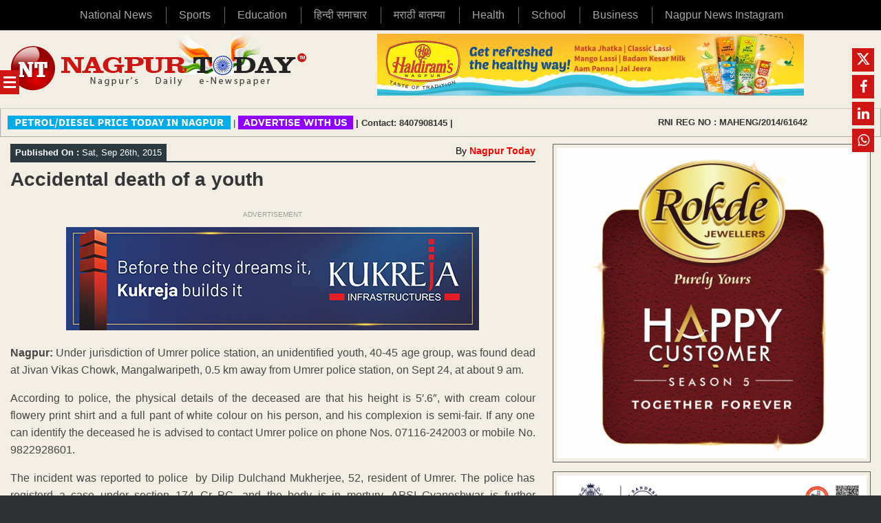

--- FILE ---
content_type: text/html; charset=UTF-8
request_url: https://www.nagpurtoday.in/accidental-death-of-a-youth/09261654
body_size: 45762
content:
<!DOCTYPE html>
<html lang="en-US">
<head><meta name="robots" content="index, follow, max-image-preview:large, max-snippet:-1, max-video-preview:-1" />
	<meta charset="UTF-8" /><script>if(navigator.userAgent.match(/MSIE|Internet Explorer/i)||navigator.userAgent.match(/Trident\/7\..*?rv:11/i)){var href=document.location.href;if(!href.match(/[?&]nowprocket/)){if(href.indexOf("?")==-1){if(href.indexOf("#")==-1){document.location.href=href+"?nowprocket=1"}else{document.location.href=href.replace("#","?nowprocket=1#")}}else{if(href.indexOf("#")==-1){document.location.href=href+"&nowprocket=1"}else{document.location.href=href.replace("#","&nowprocket=1#")}}}}</script><script>(()=>{class RocketLazyLoadScripts{constructor(){this.v="2.0.4",this.userEvents=["keydown","keyup","mousedown","mouseup","mousemove","mouseover","mouseout","touchmove","touchstart","touchend","touchcancel","wheel","click","dblclick","input"],this.attributeEvents=["onblur","onclick","oncontextmenu","ondblclick","onfocus","onmousedown","onmouseenter","onmouseleave","onmousemove","onmouseout","onmouseover","onmouseup","onmousewheel","onscroll","onsubmit"]}async t(){this.i(),this.o(),/iP(ad|hone)/.test(navigator.userAgent)&&this.h(),this.u(),this.l(this),this.m(),this.k(this),this.p(this),this._(),await Promise.all([this.R(),this.L()]),this.lastBreath=Date.now(),this.S(this),this.P(),this.D(),this.O(),this.M(),await this.C(this.delayedScripts.normal),await this.C(this.delayedScripts.defer),await this.C(this.delayedScripts.async),await this.T(),await this.F(),await this.j(),await this.A(),window.dispatchEvent(new Event("rocket-allScriptsLoaded")),this.everythingLoaded=!0,this.lastTouchEnd&&await new Promise(t=>setTimeout(t,500-Date.now()+this.lastTouchEnd)),this.I(),this.H(),this.U(),this.W()}i(){this.CSPIssue=sessionStorage.getItem("rocketCSPIssue"),document.addEventListener("securitypolicyviolation",t=>{this.CSPIssue||"script-src-elem"!==t.violatedDirective||"data"!==t.blockedURI||(this.CSPIssue=!0,sessionStorage.setItem("rocketCSPIssue",!0))},{isRocket:!0})}o(){window.addEventListener("pageshow",t=>{this.persisted=t.persisted,this.realWindowLoadedFired=!0},{isRocket:!0}),window.addEventListener("pagehide",()=>{this.onFirstUserAction=null},{isRocket:!0})}h(){let t;function e(e){t=e}window.addEventListener("touchstart",e,{isRocket:!0}),window.addEventListener("touchend",function i(o){o.changedTouches[0]&&t.changedTouches[0]&&Math.abs(o.changedTouches[0].pageX-t.changedTouches[0].pageX)<10&&Math.abs(o.changedTouches[0].pageY-t.changedTouches[0].pageY)<10&&o.timeStamp-t.timeStamp<200&&(window.removeEventListener("touchstart",e,{isRocket:!0}),window.removeEventListener("touchend",i,{isRocket:!0}),"INPUT"===o.target.tagName&&"text"===o.target.type||(o.target.dispatchEvent(new TouchEvent("touchend",{target:o.target,bubbles:!0})),o.target.dispatchEvent(new MouseEvent("mouseover",{target:o.target,bubbles:!0})),o.target.dispatchEvent(new PointerEvent("click",{target:o.target,bubbles:!0,cancelable:!0,detail:1,clientX:o.changedTouches[0].clientX,clientY:o.changedTouches[0].clientY})),event.preventDefault()))},{isRocket:!0})}q(t){this.userActionTriggered||("mousemove"!==t.type||this.firstMousemoveIgnored?"keyup"===t.type||"mouseover"===t.type||"mouseout"===t.type||(this.userActionTriggered=!0,this.onFirstUserAction&&this.onFirstUserAction()):this.firstMousemoveIgnored=!0),"click"===t.type&&t.preventDefault(),t.stopPropagation(),t.stopImmediatePropagation(),"touchstart"===this.lastEvent&&"touchend"===t.type&&(this.lastTouchEnd=Date.now()),"click"===t.type&&(this.lastTouchEnd=0),this.lastEvent=t.type,t.composedPath&&t.composedPath()[0].getRootNode()instanceof ShadowRoot&&(t.rocketTarget=t.composedPath()[0]),this.savedUserEvents.push(t)}u(){this.savedUserEvents=[],this.userEventHandler=this.q.bind(this),this.userEvents.forEach(t=>window.addEventListener(t,this.userEventHandler,{passive:!1,isRocket:!0})),document.addEventListener("visibilitychange",this.userEventHandler,{isRocket:!0})}U(){this.userEvents.forEach(t=>window.removeEventListener(t,this.userEventHandler,{passive:!1,isRocket:!0})),document.removeEventListener("visibilitychange",this.userEventHandler,{isRocket:!0}),this.savedUserEvents.forEach(t=>{(t.rocketTarget||t.target).dispatchEvent(new window[t.constructor.name](t.type,t))})}m(){const t="return false",e=Array.from(this.attributeEvents,t=>"data-rocket-"+t),i="["+this.attributeEvents.join("],[")+"]",o="[data-rocket-"+this.attributeEvents.join("],[data-rocket-")+"]",s=(e,i,o)=>{o&&o!==t&&(e.setAttribute("data-rocket-"+i,o),e["rocket"+i]=new Function("event",o),e.setAttribute(i,t))};new MutationObserver(t=>{for(const n of t)"attributes"===n.type&&(n.attributeName.startsWith("data-rocket-")||this.everythingLoaded?n.attributeName.startsWith("data-rocket-")&&this.everythingLoaded&&this.N(n.target,n.attributeName.substring(12)):s(n.target,n.attributeName,n.target.getAttribute(n.attributeName))),"childList"===n.type&&n.addedNodes.forEach(t=>{if(t.nodeType===Node.ELEMENT_NODE)if(this.everythingLoaded)for(const i of[t,...t.querySelectorAll(o)])for(const t of i.getAttributeNames())e.includes(t)&&this.N(i,t.substring(12));else for(const e of[t,...t.querySelectorAll(i)])for(const t of e.getAttributeNames())this.attributeEvents.includes(t)&&s(e,t,e.getAttribute(t))})}).observe(document,{subtree:!0,childList:!0,attributeFilter:[...this.attributeEvents,...e]})}I(){this.attributeEvents.forEach(t=>{document.querySelectorAll("[data-rocket-"+t+"]").forEach(e=>{this.N(e,t)})})}N(t,e){const i=t.getAttribute("data-rocket-"+e);i&&(t.setAttribute(e,i),t.removeAttribute("data-rocket-"+e))}k(t){Object.defineProperty(HTMLElement.prototype,"onclick",{get(){return this.rocketonclick||null},set(e){this.rocketonclick=e,this.setAttribute(t.everythingLoaded?"onclick":"data-rocket-onclick","this.rocketonclick(event)")}})}S(t){function e(e,i){let o=e[i];e[i]=null,Object.defineProperty(e,i,{get:()=>o,set(s){t.everythingLoaded?o=s:e["rocket"+i]=o=s}})}e(document,"onreadystatechange"),e(window,"onload"),e(window,"onpageshow");try{Object.defineProperty(document,"readyState",{get:()=>t.rocketReadyState,set(e){t.rocketReadyState=e},configurable:!0}),document.readyState="loading"}catch(t){console.log("WPRocket DJE readyState conflict, bypassing")}}l(t){this.originalAddEventListener=EventTarget.prototype.addEventListener,this.originalRemoveEventListener=EventTarget.prototype.removeEventListener,this.savedEventListeners=[],EventTarget.prototype.addEventListener=function(e,i,o){o&&o.isRocket||!t.B(e,this)&&!t.userEvents.includes(e)||t.B(e,this)&&!t.userActionTriggered||e.startsWith("rocket-")||t.everythingLoaded?t.originalAddEventListener.call(this,e,i,o):(t.savedEventListeners.push({target:this,remove:!1,type:e,func:i,options:o}),"mouseenter"!==e&&"mouseleave"!==e||t.originalAddEventListener.call(this,e,t.savedUserEvents.push,o))},EventTarget.prototype.removeEventListener=function(e,i,o){o&&o.isRocket||!t.B(e,this)&&!t.userEvents.includes(e)||t.B(e,this)&&!t.userActionTriggered||e.startsWith("rocket-")||t.everythingLoaded?t.originalRemoveEventListener.call(this,e,i,o):t.savedEventListeners.push({target:this,remove:!0,type:e,func:i,options:o})}}J(t,e){this.savedEventListeners=this.savedEventListeners.filter(i=>{let o=i.type,s=i.target||window;return e!==o||t!==s||(this.B(o,s)&&(i.type="rocket-"+o),this.$(i),!1)})}H(){EventTarget.prototype.addEventListener=this.originalAddEventListener,EventTarget.prototype.removeEventListener=this.originalRemoveEventListener,this.savedEventListeners.forEach(t=>this.$(t))}$(t){t.remove?this.originalRemoveEventListener.call(t.target,t.type,t.func,t.options):this.originalAddEventListener.call(t.target,t.type,t.func,t.options)}p(t){let e;function i(e){return t.everythingLoaded?e:e.split(" ").map(t=>"load"===t||t.startsWith("load.")?"rocket-jquery-load":t).join(" ")}function o(o){function s(e){const s=o.fn[e];o.fn[e]=o.fn.init.prototype[e]=function(){return this[0]===window&&t.userActionTriggered&&("string"==typeof arguments[0]||arguments[0]instanceof String?arguments[0]=i(arguments[0]):"object"==typeof arguments[0]&&Object.keys(arguments[0]).forEach(t=>{const e=arguments[0][t];delete arguments[0][t],arguments[0][i(t)]=e})),s.apply(this,arguments),this}}if(o&&o.fn&&!t.allJQueries.includes(o)){const e={DOMContentLoaded:[],"rocket-DOMContentLoaded":[]};for(const t in e)document.addEventListener(t,()=>{e[t].forEach(t=>t())},{isRocket:!0});o.fn.ready=o.fn.init.prototype.ready=function(i){function s(){parseInt(o.fn.jquery)>2?setTimeout(()=>i.bind(document)(o)):i.bind(document)(o)}return"function"==typeof i&&(t.realDomReadyFired?!t.userActionTriggered||t.fauxDomReadyFired?s():e["rocket-DOMContentLoaded"].push(s):e.DOMContentLoaded.push(s)),o([])},s("on"),s("one"),s("off"),t.allJQueries.push(o)}e=o}t.allJQueries=[],o(window.jQuery),Object.defineProperty(window,"jQuery",{get:()=>e,set(t){o(t)}})}P(){const t=new Map;document.write=document.writeln=function(e){const i=document.currentScript,o=document.createRange(),s=i.parentElement;let n=t.get(i);void 0===n&&(n=i.nextSibling,t.set(i,n));const c=document.createDocumentFragment();o.setStart(c,0),c.appendChild(o.createContextualFragment(e)),s.insertBefore(c,n)}}async R(){return new Promise(t=>{this.userActionTriggered?t():this.onFirstUserAction=t})}async L(){return new Promise(t=>{document.addEventListener("DOMContentLoaded",()=>{this.realDomReadyFired=!0,t()},{isRocket:!0})})}async j(){return this.realWindowLoadedFired?Promise.resolve():new Promise(t=>{window.addEventListener("load",t,{isRocket:!0})})}M(){this.pendingScripts=[];this.scriptsMutationObserver=new MutationObserver(t=>{for(const e of t)e.addedNodes.forEach(t=>{"SCRIPT"!==t.tagName||t.noModule||t.isWPRocket||this.pendingScripts.push({script:t,promise:new Promise(e=>{const i=()=>{const i=this.pendingScripts.findIndex(e=>e.script===t);i>=0&&this.pendingScripts.splice(i,1),e()};t.addEventListener("load",i,{isRocket:!0}),t.addEventListener("error",i,{isRocket:!0}),setTimeout(i,1e3)})})})}),this.scriptsMutationObserver.observe(document,{childList:!0,subtree:!0})}async F(){await this.X(),this.pendingScripts.length?(await this.pendingScripts[0].promise,await this.F()):this.scriptsMutationObserver.disconnect()}D(){this.delayedScripts={normal:[],async:[],defer:[]},document.querySelectorAll("script[type$=rocketlazyloadscript]").forEach(t=>{t.hasAttribute("data-rocket-src")?t.hasAttribute("async")&&!1!==t.async?this.delayedScripts.async.push(t):t.hasAttribute("defer")&&!1!==t.defer||"module"===t.getAttribute("data-rocket-type")?this.delayedScripts.defer.push(t):this.delayedScripts.normal.push(t):this.delayedScripts.normal.push(t)})}async _(){await this.L();let t=[];document.querySelectorAll("script[type$=rocketlazyloadscript][data-rocket-src]").forEach(e=>{let i=e.getAttribute("data-rocket-src");if(i&&!i.startsWith("data:")){i.startsWith("//")&&(i=location.protocol+i);try{const o=new URL(i).origin;o!==location.origin&&t.push({src:o,crossOrigin:e.crossOrigin||"module"===e.getAttribute("data-rocket-type")})}catch(t){}}}),t=[...new Map(t.map(t=>[JSON.stringify(t),t])).values()],this.Y(t,"preconnect")}async G(t){if(await this.K(),!0!==t.noModule||!("noModule"in HTMLScriptElement.prototype))return new Promise(e=>{let i;function o(){(i||t).setAttribute("data-rocket-status","executed"),e()}try{if(navigator.userAgent.includes("Firefox/")||""===navigator.vendor||this.CSPIssue)i=document.createElement("script"),[...t.attributes].forEach(t=>{let e=t.nodeName;"type"!==e&&("data-rocket-type"===e&&(e="type"),"data-rocket-src"===e&&(e="src"),i.setAttribute(e,t.nodeValue))}),t.text&&(i.text=t.text),t.nonce&&(i.nonce=t.nonce),i.hasAttribute("src")?(i.addEventListener("load",o,{isRocket:!0}),i.addEventListener("error",()=>{i.setAttribute("data-rocket-status","failed-network"),e()},{isRocket:!0}),setTimeout(()=>{i.isConnected||e()},1)):(i.text=t.text,o()),i.isWPRocket=!0,t.parentNode.replaceChild(i,t);else{const i=t.getAttribute("data-rocket-type"),s=t.getAttribute("data-rocket-src");i?(t.type=i,t.removeAttribute("data-rocket-type")):t.removeAttribute("type"),t.addEventListener("load",o,{isRocket:!0}),t.addEventListener("error",i=>{this.CSPIssue&&i.target.src.startsWith("data:")?(console.log("WPRocket: CSP fallback activated"),t.removeAttribute("src"),this.G(t).then(e)):(t.setAttribute("data-rocket-status","failed-network"),e())},{isRocket:!0}),s?(t.fetchPriority="high",t.removeAttribute("data-rocket-src"),t.src=s):t.src="data:text/javascript;base64,"+window.btoa(unescape(encodeURIComponent(t.text)))}}catch(i){t.setAttribute("data-rocket-status","failed-transform"),e()}});t.setAttribute("data-rocket-status","skipped")}async C(t){const e=t.shift();return e?(e.isConnected&&await this.G(e),this.C(t)):Promise.resolve()}O(){this.Y([...this.delayedScripts.normal,...this.delayedScripts.defer,...this.delayedScripts.async],"preload")}Y(t,e){this.trash=this.trash||[];let i=!0;var o=document.createDocumentFragment();t.forEach(t=>{const s=t.getAttribute&&t.getAttribute("data-rocket-src")||t.src;if(s&&!s.startsWith("data:")){const n=document.createElement("link");n.href=s,n.rel=e,"preconnect"!==e&&(n.as="script",n.fetchPriority=i?"high":"low"),t.getAttribute&&"module"===t.getAttribute("data-rocket-type")&&(n.crossOrigin=!0),t.crossOrigin&&(n.crossOrigin=t.crossOrigin),t.integrity&&(n.integrity=t.integrity),t.nonce&&(n.nonce=t.nonce),o.appendChild(n),this.trash.push(n),i=!1}}),document.head.appendChild(o)}W(){this.trash.forEach(t=>t.remove())}async T(){try{document.readyState="interactive"}catch(t){}this.fauxDomReadyFired=!0;try{await this.K(),this.J(document,"readystatechange"),document.dispatchEvent(new Event("rocket-readystatechange")),await this.K(),document.rocketonreadystatechange&&document.rocketonreadystatechange(),await this.K(),this.J(document,"DOMContentLoaded"),document.dispatchEvent(new Event("rocket-DOMContentLoaded")),await this.K(),this.J(window,"DOMContentLoaded"),window.dispatchEvent(new Event("rocket-DOMContentLoaded"))}catch(t){console.error(t)}}async A(){try{document.readyState="complete"}catch(t){}try{await this.K(),this.J(document,"readystatechange"),document.dispatchEvent(new Event("rocket-readystatechange")),await this.K(),document.rocketonreadystatechange&&document.rocketonreadystatechange(),await this.K(),this.J(window,"load"),window.dispatchEvent(new Event("rocket-load")),await this.K(),window.rocketonload&&window.rocketonload(),await this.K(),this.allJQueries.forEach(t=>t(window).trigger("rocket-jquery-load")),await this.K(),this.J(window,"pageshow");const t=new Event("rocket-pageshow");t.persisted=this.persisted,window.dispatchEvent(t),await this.K(),window.rocketonpageshow&&window.rocketonpageshow({persisted:this.persisted})}catch(t){console.error(t)}}async K(){Date.now()-this.lastBreath>45&&(await this.X(),this.lastBreath=Date.now())}async X(){return document.hidden?new Promise(t=>setTimeout(t)):new Promise(t=>requestAnimationFrame(t))}B(t,e){return e===document&&"readystatechange"===t||(e===document&&"DOMContentLoaded"===t||(e===window&&"DOMContentLoaded"===t||(e===window&&"load"===t||e===window&&"pageshow"===t)))}static run(){(new RocketLazyLoadScripts).t()}}RocketLazyLoadScripts.run()})();</script>
	
	<meta http-equiv="X-UA-Compatible" content="IE=10" />
	<link rel="profile" href="http://gmpg.org/xfn/11" />
	<link rel="pingback" href="https://www.nagpurtoday.in/xmlrpc.php" />
	<link rel="icon" href="https://www.nagpurtoday.in/wp-content/uploads/2024/12/favicon.png">
	<meta name="keywords" content="Nagpur news, Nagpur Today, Nagpur, Maharashtra, news, updates, events">
	<meta name="geo.region" content="IN-MH">
	<meta name="geo.placename" content="Nagpur">
	<meta name="geo.position" content="21.1458° N;79.0882° E">
	<meta name="ICBM" content="21.1458°, 79.0882° E">
	

	
	<meta name='robots' content='index, follow, max-image-preview:large, max-snippet:-1, max-video-preview:-1' />

	<!-- This site is optimized with the Yoast SEO plugin v26.7 - https://yoast.com/wordpress/plugins/seo/ -->
	<title>Accidental death of a youth</title>
	<meta name="description" content="Nagpur: Under jurisdiction of Umrer police station, an unidentified youth, 40-45 age group, was found dead at Jivan Vikas Chowk, Mangalwaripeth, 0.5 km - Nagpur News" />
	<link rel="canonical" href="https://www.nagpurtoday.in/accidental-death-of-a-youth/09261654" />
	<meta property="og:locale" content="en_US" />
	<meta property="og:type" content="article" />
	<meta property="og:title" content="Accidental death of a youth" />
	<meta property="og:description" content="Nagpur: Under jurisdiction of Umrer police station, an unidentified youth, 40-45 age group, was found dead at Jivan Vikas Chowk, Mangalwaripeth, 0.5 km - Nagpur News" />
	<meta property="og:url" content="https://www.nagpurtoday.in/accidental-death-of-a-youth/09261654" />
	<meta property="og:site_name" content="Nagpur Today : Nagpur News" />
	<meta property="article:publisher" content="https://www.facebook.com/nagpurnewsnagpurtoday" />
	<meta property="article:published_time" content="2015-09-26T11:24:24+00:00" />
	<meta property="og:image" content="https://www.nagpurtoday.in/wp-content/uploads/2023/05/ntlogo-1.jpg" />
	<meta property="og:image:width" content="1200" />
	<meta property="og:image:height" content="675" />
	<meta property="og:image:type" content="image/jpeg" />
	<meta name="twitter:card" content="summary_large_image" />
	<meta name="twitter:creator" content="@nagpurtoday1" />
	<meta name="twitter:site" content="@nagpurtoday1" />
	<meta name="twitter:label1" content="Written by" />
	<meta name="twitter:data1" content="" />
	<meta name="twitter:label2" content="Est. reading time" />
	<meta name="twitter:data2" content="1 minute" />
	<script type="application/ld+json" class="yoast-schema-graph">{"@context":"https://schema.org","@graph":[{"@type":"NewsArticle","@id":"https://www.nagpurtoday.in/accidental-death-of-a-youth/09261654#article","isPartOf":{"@id":"https://www.nagpurtoday.in/accidental-death-of-a-youth/09261654"},"author":{"name":"","@id":""},"headline":"Accidental death of a youth","datePublished":"2015-09-26T11:24:24+00:00","mainEntityOfPage":{"@id":"https://www.nagpurtoday.in/accidental-death-of-a-youth/09261654"},"wordCount":129,"publisher":{"@id":"https://www.nagpurtoday.in/#organization"},"keywords":["#nagpurnews","nagpur","nagpur crime","Road accident","Umrer police station"],"articleSection":["Nagpur Crime"],"inLanguage":"en-US"},{"@type":"WebPage","@id":"https://www.nagpurtoday.in/accidental-death-of-a-youth/09261654","url":"https://www.nagpurtoday.in/accidental-death-of-a-youth/09261654","name":"Accidental death of a youth","isPartOf":{"@id":"https://www.nagpurtoday.in/#website"},"datePublished":"2015-09-26T11:24:24+00:00","description":"Nagpur: Under jurisdiction of Umrer police station, an unidentified youth, 40-45 age group, was found dead at Jivan Vikas Chowk, Mangalwaripeth, 0.5 km - Nagpur News","breadcrumb":{"@id":"https://www.nagpurtoday.in/accidental-death-of-a-youth/09261654#breadcrumb"},"inLanguage":"en-US","potentialAction":[{"@type":"ReadAction","target":["https://www.nagpurtoday.in/accidental-death-of-a-youth/09261654"]}]},{"@type":"BreadcrumbList","@id":"https://www.nagpurtoday.in/accidental-death-of-a-youth/09261654#breadcrumb","itemListElement":[{"@type":"ListItem","position":1,"name":"Home","item":"https://www.nagpurtoday.in/"},{"@type":"ListItem","position":2,"name":"Accidental death of a youth"}]},{"@type":"WebSite","@id":"https://www.nagpurtoday.in/#website","url":"https://www.nagpurtoday.in/","name":"Nagpur Today : Nagpur News","description":"Nagpur India Daily News Website","publisher":{"@id":"https://www.nagpurtoday.in/#organization"},"potentialAction":[{"@type":"SearchAction","target":{"@type":"EntryPoint","urlTemplate":"https://www.nagpurtoday.in/?s={search_term_string}"},"query-input":{"@type":"PropertyValueSpecification","valueRequired":true,"valueName":"search_term_string"}}],"inLanguage":"en-US"},{"@type":"Organization","@id":"https://www.nagpurtoday.in/#organization","name":"Nagpur Today","url":"https://www.nagpurtoday.in/","logo":{"@type":"ImageObject","inLanguage":"en-US","@id":"https://www.nagpurtoday.in/#/schema/logo/image/","url":"https://www.nagpurtoday.in/wp-content/uploads/2023/05/ntlogo-1.jpg","contentUrl":"https://www.nagpurtoday.in/wp-content/uploads/2023/05/ntlogo-1.jpg","width":1200,"height":675,"caption":"Nagpur Today"},"image":{"@id":"https://www.nagpurtoday.in/#/schema/logo/image/"},"sameAs":["https://www.facebook.com/nagpurnewsnagpurtoday","https://x.com/nagpurtoday1","https://www.instagram.com/nagpur_today/"]},{"@type":"Person","@id":""}]}</script>
	<!-- / Yoast SEO plugin. -->



<link rel="alternate" type="application/rss+xml" title="Nagpur Today : Nagpur News &raquo; Feed" href="https://www.nagpurtoday.in/feed" />
<link rel="alternate" title="oEmbed (JSON)" type="application/json+oembed" href="https://www.nagpurtoday.in/wp-json/oembed/1.0/embed?url=https%3A%2F%2Fwww.nagpurtoday.in%2Faccidental-death-of-a-youth%2F09261654" />
<link rel="alternate" title="oEmbed (XML)" type="text/xml+oembed" href="https://www.nagpurtoday.in/wp-json/oembed/1.0/embed?url=https%3A%2F%2Fwww.nagpurtoday.in%2Faccidental-death-of-a-youth%2F09261654&#038;format=xml" />
<style id='wp-img-auto-sizes-contain-inline-css' type='text/css'>
img:is([sizes=auto i],[sizes^="auto," i]){contain-intrinsic-size:3000px 1500px}
/*# sourceURL=wp-img-auto-sizes-contain-inline-css */
</style>
<link rel='stylesheet' id='sbi_styles-css' href='https://www.nagpurtoday.in/wp-content/cache/background-css/1/www.nagpurtoday.in/wp-content/plugins/instagram-feed/css/sbi-styles.min.css?ver=6.10.0&wpr_t=1768984742' type='text/css' media='all' />
<style id='wp-emoji-styles-inline-css' type='text/css'>

	img.wp-smiley, img.emoji {
		display: inline !important;
		border: none !important;
		box-shadow: none !important;
		height: 1em !important;
		width: 1em !important;
		margin: 0 0.07em !important;
		vertical-align: -0.1em !important;
		background: none !important;
		padding: 0 !important;
	}
/*# sourceURL=wp-emoji-styles-inline-css */
</style>
<style id='wp-block-library-inline-css' type='text/css'>
:root{--wp-block-synced-color:#7a00df;--wp-block-synced-color--rgb:122,0,223;--wp-bound-block-color:var(--wp-block-synced-color);--wp-editor-canvas-background:#ddd;--wp-admin-theme-color:#007cba;--wp-admin-theme-color--rgb:0,124,186;--wp-admin-theme-color-darker-10:#006ba1;--wp-admin-theme-color-darker-10--rgb:0,107,160.5;--wp-admin-theme-color-darker-20:#005a87;--wp-admin-theme-color-darker-20--rgb:0,90,135;--wp-admin-border-width-focus:2px}@media (min-resolution:192dpi){:root{--wp-admin-border-width-focus:1.5px}}.wp-element-button{cursor:pointer}:root .has-very-light-gray-background-color{background-color:#eee}:root .has-very-dark-gray-background-color{background-color:#313131}:root .has-very-light-gray-color{color:#eee}:root .has-very-dark-gray-color{color:#313131}:root .has-vivid-green-cyan-to-vivid-cyan-blue-gradient-background{background:linear-gradient(135deg,#00d084,#0693e3)}:root .has-purple-crush-gradient-background{background:linear-gradient(135deg,#34e2e4,#4721fb 50%,#ab1dfe)}:root .has-hazy-dawn-gradient-background{background:linear-gradient(135deg,#faaca8,#dad0ec)}:root .has-subdued-olive-gradient-background{background:linear-gradient(135deg,#fafae1,#67a671)}:root .has-atomic-cream-gradient-background{background:linear-gradient(135deg,#fdd79a,#004a59)}:root .has-nightshade-gradient-background{background:linear-gradient(135deg,#330968,#31cdcf)}:root .has-midnight-gradient-background{background:linear-gradient(135deg,#020381,#2874fc)}:root{--wp--preset--font-size--normal:16px;--wp--preset--font-size--huge:42px}.has-regular-font-size{font-size:1em}.has-larger-font-size{font-size:2.625em}.has-normal-font-size{font-size:var(--wp--preset--font-size--normal)}.has-huge-font-size{font-size:var(--wp--preset--font-size--huge)}.has-text-align-center{text-align:center}.has-text-align-left{text-align:left}.has-text-align-right{text-align:right}.has-fit-text{white-space:nowrap!important}#end-resizable-editor-section{display:none}.aligncenter{clear:both}.items-justified-left{justify-content:flex-start}.items-justified-center{justify-content:center}.items-justified-right{justify-content:flex-end}.items-justified-space-between{justify-content:space-between}.screen-reader-text{border:0;clip-path:inset(50%);height:1px;margin:-1px;overflow:hidden;padding:0;position:absolute;width:1px;word-wrap:normal!important}.screen-reader-text:focus{background-color:#ddd;clip-path:none;color:#444;display:block;font-size:1em;height:auto;left:5px;line-height:normal;padding:15px 23px 14px;text-decoration:none;top:5px;width:auto;z-index:100000}html :where(.has-border-color){border-style:solid}html :where([style*=border-top-color]){border-top-style:solid}html :where([style*=border-right-color]){border-right-style:solid}html :where([style*=border-bottom-color]){border-bottom-style:solid}html :where([style*=border-left-color]){border-left-style:solid}html :where([style*=border-width]){border-style:solid}html :where([style*=border-top-width]){border-top-style:solid}html :where([style*=border-right-width]){border-right-style:solid}html :where([style*=border-bottom-width]){border-bottom-style:solid}html :where([style*=border-left-width]){border-left-style:solid}html :where(img[class*=wp-image-]){height:auto;max-width:100%}:where(figure){margin:0 0 1em}html :where(.is-position-sticky){--wp-admin--admin-bar--position-offset:var(--wp-admin--admin-bar--height,0px)}@media screen and (max-width:600px){html :where(.is-position-sticky){--wp-admin--admin-bar--position-offset:0px}}

/*# sourceURL=wp-block-library-inline-css */
</style><style id='global-styles-inline-css' type='text/css'>
:root{--wp--preset--aspect-ratio--square: 1;--wp--preset--aspect-ratio--4-3: 4/3;--wp--preset--aspect-ratio--3-4: 3/4;--wp--preset--aspect-ratio--3-2: 3/2;--wp--preset--aspect-ratio--2-3: 2/3;--wp--preset--aspect-ratio--16-9: 16/9;--wp--preset--aspect-ratio--9-16: 9/16;--wp--preset--color--black: #000000;--wp--preset--color--cyan-bluish-gray: #abb8c3;--wp--preset--color--white: #ffffff;--wp--preset--color--pale-pink: #f78da7;--wp--preset--color--vivid-red: #cf2e2e;--wp--preset--color--luminous-vivid-orange: #ff6900;--wp--preset--color--luminous-vivid-amber: #fcb900;--wp--preset--color--light-green-cyan: #7bdcb5;--wp--preset--color--vivid-green-cyan: #00d084;--wp--preset--color--pale-cyan-blue: #8ed1fc;--wp--preset--color--vivid-cyan-blue: #0693e3;--wp--preset--color--vivid-purple: #9b51e0;--wp--preset--gradient--vivid-cyan-blue-to-vivid-purple: linear-gradient(135deg,rgb(6,147,227) 0%,rgb(155,81,224) 100%);--wp--preset--gradient--light-green-cyan-to-vivid-green-cyan: linear-gradient(135deg,rgb(122,220,180) 0%,rgb(0,208,130) 100%);--wp--preset--gradient--luminous-vivid-amber-to-luminous-vivid-orange: linear-gradient(135deg,rgb(252,185,0) 0%,rgb(255,105,0) 100%);--wp--preset--gradient--luminous-vivid-orange-to-vivid-red: linear-gradient(135deg,rgb(255,105,0) 0%,rgb(207,46,46) 100%);--wp--preset--gradient--very-light-gray-to-cyan-bluish-gray: linear-gradient(135deg,rgb(238,238,238) 0%,rgb(169,184,195) 100%);--wp--preset--gradient--cool-to-warm-spectrum: linear-gradient(135deg,rgb(74,234,220) 0%,rgb(151,120,209) 20%,rgb(207,42,186) 40%,rgb(238,44,130) 60%,rgb(251,105,98) 80%,rgb(254,248,76) 100%);--wp--preset--gradient--blush-light-purple: linear-gradient(135deg,rgb(255,206,236) 0%,rgb(152,150,240) 100%);--wp--preset--gradient--blush-bordeaux: linear-gradient(135deg,rgb(254,205,165) 0%,rgb(254,45,45) 50%,rgb(107,0,62) 100%);--wp--preset--gradient--luminous-dusk: linear-gradient(135deg,rgb(255,203,112) 0%,rgb(199,81,192) 50%,rgb(65,88,208) 100%);--wp--preset--gradient--pale-ocean: linear-gradient(135deg,rgb(255,245,203) 0%,rgb(182,227,212) 50%,rgb(51,167,181) 100%);--wp--preset--gradient--electric-grass: linear-gradient(135deg,rgb(202,248,128) 0%,rgb(113,206,126) 100%);--wp--preset--gradient--midnight: linear-gradient(135deg,rgb(2,3,129) 0%,rgb(40,116,252) 100%);--wp--preset--font-size--small: 13px;--wp--preset--font-size--medium: 20px;--wp--preset--font-size--large: 36px;--wp--preset--font-size--x-large: 42px;--wp--preset--spacing--20: 0.44rem;--wp--preset--spacing--30: 0.67rem;--wp--preset--spacing--40: 1rem;--wp--preset--spacing--50: 1.5rem;--wp--preset--spacing--60: 2.25rem;--wp--preset--spacing--70: 3.38rem;--wp--preset--spacing--80: 5.06rem;--wp--preset--shadow--natural: 6px 6px 9px rgba(0, 0, 0, 0.2);--wp--preset--shadow--deep: 12px 12px 50px rgba(0, 0, 0, 0.4);--wp--preset--shadow--sharp: 6px 6px 0px rgba(0, 0, 0, 0.2);--wp--preset--shadow--outlined: 6px 6px 0px -3px rgb(255, 255, 255), 6px 6px rgb(0, 0, 0);--wp--preset--shadow--crisp: 6px 6px 0px rgb(0, 0, 0);}:where(.is-layout-flex){gap: 0.5em;}:where(.is-layout-grid){gap: 0.5em;}body .is-layout-flex{display: flex;}.is-layout-flex{flex-wrap: wrap;align-items: center;}.is-layout-flex > :is(*, div){margin: 0;}body .is-layout-grid{display: grid;}.is-layout-grid > :is(*, div){margin: 0;}:where(.wp-block-columns.is-layout-flex){gap: 2em;}:where(.wp-block-columns.is-layout-grid){gap: 2em;}:where(.wp-block-post-template.is-layout-flex){gap: 1.25em;}:where(.wp-block-post-template.is-layout-grid){gap: 1.25em;}.has-black-color{color: var(--wp--preset--color--black) !important;}.has-cyan-bluish-gray-color{color: var(--wp--preset--color--cyan-bluish-gray) !important;}.has-white-color{color: var(--wp--preset--color--white) !important;}.has-pale-pink-color{color: var(--wp--preset--color--pale-pink) !important;}.has-vivid-red-color{color: var(--wp--preset--color--vivid-red) !important;}.has-luminous-vivid-orange-color{color: var(--wp--preset--color--luminous-vivid-orange) !important;}.has-luminous-vivid-amber-color{color: var(--wp--preset--color--luminous-vivid-amber) !important;}.has-light-green-cyan-color{color: var(--wp--preset--color--light-green-cyan) !important;}.has-vivid-green-cyan-color{color: var(--wp--preset--color--vivid-green-cyan) !important;}.has-pale-cyan-blue-color{color: var(--wp--preset--color--pale-cyan-blue) !important;}.has-vivid-cyan-blue-color{color: var(--wp--preset--color--vivid-cyan-blue) !important;}.has-vivid-purple-color{color: var(--wp--preset--color--vivid-purple) !important;}.has-black-background-color{background-color: var(--wp--preset--color--black) !important;}.has-cyan-bluish-gray-background-color{background-color: var(--wp--preset--color--cyan-bluish-gray) !important;}.has-white-background-color{background-color: var(--wp--preset--color--white) !important;}.has-pale-pink-background-color{background-color: var(--wp--preset--color--pale-pink) !important;}.has-vivid-red-background-color{background-color: var(--wp--preset--color--vivid-red) !important;}.has-luminous-vivid-orange-background-color{background-color: var(--wp--preset--color--luminous-vivid-orange) !important;}.has-luminous-vivid-amber-background-color{background-color: var(--wp--preset--color--luminous-vivid-amber) !important;}.has-light-green-cyan-background-color{background-color: var(--wp--preset--color--light-green-cyan) !important;}.has-vivid-green-cyan-background-color{background-color: var(--wp--preset--color--vivid-green-cyan) !important;}.has-pale-cyan-blue-background-color{background-color: var(--wp--preset--color--pale-cyan-blue) !important;}.has-vivid-cyan-blue-background-color{background-color: var(--wp--preset--color--vivid-cyan-blue) !important;}.has-vivid-purple-background-color{background-color: var(--wp--preset--color--vivid-purple) !important;}.has-black-border-color{border-color: var(--wp--preset--color--black) !important;}.has-cyan-bluish-gray-border-color{border-color: var(--wp--preset--color--cyan-bluish-gray) !important;}.has-white-border-color{border-color: var(--wp--preset--color--white) !important;}.has-pale-pink-border-color{border-color: var(--wp--preset--color--pale-pink) !important;}.has-vivid-red-border-color{border-color: var(--wp--preset--color--vivid-red) !important;}.has-luminous-vivid-orange-border-color{border-color: var(--wp--preset--color--luminous-vivid-orange) !important;}.has-luminous-vivid-amber-border-color{border-color: var(--wp--preset--color--luminous-vivid-amber) !important;}.has-light-green-cyan-border-color{border-color: var(--wp--preset--color--light-green-cyan) !important;}.has-vivid-green-cyan-border-color{border-color: var(--wp--preset--color--vivid-green-cyan) !important;}.has-pale-cyan-blue-border-color{border-color: var(--wp--preset--color--pale-cyan-blue) !important;}.has-vivid-cyan-blue-border-color{border-color: var(--wp--preset--color--vivid-cyan-blue) !important;}.has-vivid-purple-border-color{border-color: var(--wp--preset--color--vivid-purple) !important;}.has-vivid-cyan-blue-to-vivid-purple-gradient-background{background: var(--wp--preset--gradient--vivid-cyan-blue-to-vivid-purple) !important;}.has-light-green-cyan-to-vivid-green-cyan-gradient-background{background: var(--wp--preset--gradient--light-green-cyan-to-vivid-green-cyan) !important;}.has-luminous-vivid-amber-to-luminous-vivid-orange-gradient-background{background: var(--wp--preset--gradient--luminous-vivid-amber-to-luminous-vivid-orange) !important;}.has-luminous-vivid-orange-to-vivid-red-gradient-background{background: var(--wp--preset--gradient--luminous-vivid-orange-to-vivid-red) !important;}.has-very-light-gray-to-cyan-bluish-gray-gradient-background{background: var(--wp--preset--gradient--very-light-gray-to-cyan-bluish-gray) !important;}.has-cool-to-warm-spectrum-gradient-background{background: var(--wp--preset--gradient--cool-to-warm-spectrum) !important;}.has-blush-light-purple-gradient-background{background: var(--wp--preset--gradient--blush-light-purple) !important;}.has-blush-bordeaux-gradient-background{background: var(--wp--preset--gradient--blush-bordeaux) !important;}.has-luminous-dusk-gradient-background{background: var(--wp--preset--gradient--luminous-dusk) !important;}.has-pale-ocean-gradient-background{background: var(--wp--preset--gradient--pale-ocean) !important;}.has-electric-grass-gradient-background{background: var(--wp--preset--gradient--electric-grass) !important;}.has-midnight-gradient-background{background: var(--wp--preset--gradient--midnight) !important;}.has-small-font-size{font-size: var(--wp--preset--font-size--small) !important;}.has-medium-font-size{font-size: var(--wp--preset--font-size--medium) !important;}.has-large-font-size{font-size: var(--wp--preset--font-size--large) !important;}.has-x-large-font-size{font-size: var(--wp--preset--font-size--x-large) !important;}
/*# sourceURL=global-styles-inline-css */
</style>

<style id='classic-theme-styles-inline-css' type='text/css'>
/*! This file is auto-generated */
.wp-block-button__link{color:#fff;background-color:#32373c;border-radius:9999px;box-shadow:none;text-decoration:none;padding:calc(.667em + 2px) calc(1.333em + 2px);font-size:1.125em}.wp-block-file__button{background:#32373c;color:#fff;text-decoration:none}
/*# sourceURL=/wp-includes/css/classic-themes.min.css */
</style>
<link rel='stylesheet' id='wp-components-css' href='https://www.nagpurtoday.in/wp-includes/css/dist/components/style.min.css?ver=6.9' type='text/css' media='all' />
<link rel='stylesheet' id='wp-preferences-css' href='https://www.nagpurtoday.in/wp-includes/css/dist/preferences/style.min.css?ver=6.9' type='text/css' media='all' />
<link rel='stylesheet' id='wp-block-editor-css' href='https://www.nagpurtoday.in/wp-includes/css/dist/block-editor/style.min.css?ver=6.9' type='text/css' media='all' />
<link data-minify="1" rel='stylesheet' id='popup-maker-block-library-style-css' href='https://www.nagpurtoday.in/wp-content/cache/min/1/wp-content/plugins/popup-maker/dist/packages/block-library-style.css?ver=1768542940' type='text/css' media='all' />
<link data-minify="1" rel='stylesheet' id='sow-image-default-8b5b6f678277-css' href='https://www.nagpurtoday.in/wp-content/cache/min/1/wp-content/uploads/siteorigin-widgets/sow-image-default-8b5b6f678277.css?ver=1768542940' type='text/css' media='all' />
<link data-minify="1" rel='stylesheet' id='widgetopts-styles-css' href='https://www.nagpurtoday.in/wp-content/cache/min/1/wp-content/plugins/widget-options/assets/css/widget-options.css?ver=1768542940' type='text/css' media='all' />
<link data-minify="1" rel='stylesheet' id='vantage-style-css' href='https://www.nagpurtoday.in/wp-content/cache/background-css/1/www.nagpurtoday.in/wp-content/cache/min/1/wp-content/themes/vantage/style.css?ver=1768542940&wpr_t=1768984742' type='text/css' media='all' />
<link data-minify="1" rel='stylesheet' id='font-awesome-css' href='https://www.nagpurtoday.in/wp-content/cache/min/1/wp-content/themes/vantage/fontawesome/css/font-awesome.css?ver=1768542940' type='text/css' media='all' />
<script type="rocketlazyloadscript" data-rocket-type="text/javascript" id="image-watermark-no-right-click-js-before">
/* <![CDATA[ */
var iwArgsNoRightClick = {"rightclick":"N","draganddrop":"N","devtools":"Y","enableToast":"Y","toastMessage":"This content is protected"};

//# sourceURL=image-watermark-no-right-click-js-before
/* ]]> */
</script>
<script type="rocketlazyloadscript" data-minify="1" data-rocket-type="text/javascript" data-rocket-src="https://www.nagpurtoday.in/wp-content/cache/min/1/wp-content/plugins/image-watermark/js/no-right-click.js?ver=1768542940" id="image-watermark-no-right-click-js" data-rocket-defer defer></script>
<script type="rocketlazyloadscript" data-rocket-type="text/javascript" data-rocket-src="https://www.nagpurtoday.in/wp-includes/js/jquery/jquery.min.js?ver=3.7.1" id="jquery-core-js" data-rocket-defer defer></script>
<script type="rocketlazyloadscript" data-rocket-type="text/javascript" data-rocket-src="https://www.nagpurtoday.in/wp-includes/js/jquery/jquery-migrate.min.js?ver=3.4.1" id="jquery-migrate-js" data-rocket-defer defer></script>
<script type="rocketlazyloadscript" data-rocket-type="text/javascript" data-rocket-src="https://www.nagpurtoday.in/wp-content/themes/vantage/js/jquery.flexslider.min.js?ver=2.1" id="jquery-flexslider-js" data-rocket-defer defer></script>
<script type="rocketlazyloadscript" data-rocket-type="text/javascript" data-rocket-src="https://www.nagpurtoday.in/wp-content/themes/vantage/js/jquery.touchSwipe.min.js?ver=1.6.6" id="jquery-touchswipe-js" data-rocket-defer defer></script>
<script type="rocketlazyloadscript" data-rocket-type="text/javascript" data-rocket-src="https://www.nagpurtoday.in/wp-content/themes/vantage/js/jquery.theme-main.min.js?ver=1.15.4" id="vantage-main-js" data-rocket-defer defer></script>
<script type="rocketlazyloadscript" data-rocket-type="text/javascript" data-rocket-src="https://www.nagpurtoday.in/wp-content/themes/vantage/js/jquery.fitvids.min.js?ver=1.0" id="jquery-fitvids-js" data-rocket-defer defer></script>
<link rel="https://api.w.org/" href="https://www.nagpurtoday.in/wp-json/" /><link rel="alternate" title="JSON" type="application/json" href="https://www.nagpurtoday.in/wp-json/wp/v2/posts/116062" /><link rel="EditURI" type="application/rsd+xml" title="RSD" href="https://www.nagpurtoday.in/xmlrpc.php?rsd" />
<link rel='shortlink' href='https://www.nagpurtoday.in/?p=116062' />
<!-- start Simple Custom CSS and JS -->
<style type="text/css">
.faq-accordion-sets {margin-bottom:35px;}
.faq-accordion-sets .faq-item {margin-bottom:10px;}
.faq-accordion-sets .faq-item .faq-question {
    display: block;
    width: 100%;
    text-align: left;
    padding: 11px 20px;
    border: none;
    background: #cf1613;
    font-size: 20px;
    color: #fff;
    font-weight: 700;
}
.faq-accordion-sets .faq-item .faq-answer{
    background: #fff;
    padding: 13px 20px;
    margin-top: 4px;
    border: solid 1px #d5d5d5;
    border-radius: 5px;
}
.faq-accordion-sets .faq-item p {margin-bottom:12px;}</style>
<!-- end Simple Custom CSS and JS -->
<!-- start Simple Custom CSS and JS -->
<style type="text/css">
#ward-search {font-family:Arial, Helvetica, sans-serif;}
#ward-search #result p {font-size:17px;}
#ward-search #result h3 {font-weight:700; padding:0; margin:0 0 15px 0;}
#ward-search #searchInput {font-size:16px; font-family:Arial, Helvetica, sans-serif;}
#ward-search button {font-size:16px; font-family:Arial, Helvetica, sans-serif;}

.very-toplinks {background:#970000; padding:10px; text-align:center; color:#FFFFFF;}
.very-toplinks a {color:#FFFFFF; text-decoration:none; font-size:15px; font-weight:700;}

.not-founds {text-align:center;}
.not-founds a {display:inline-block; padding:12px 30px; border-radius:5px; color:#FFFFFF; font-weight:700; font-size:15px; text-decoration:none; background:#cd1612;}

:root{
      --bg:#ffffff;
      --ink:#1e293b;
      --muted:#475569;
      --accent:#0ea5e9;
      --chip:#f1f5f9;
      --border:#e2e8f0;
    }
    

    .containerst{max-width:920px;margin:0 auto;padding:24px; font-family:system-ui,-apple-system,Segoe UI,Roboto,Ubuntu,Cantarell,"Noto Sans",sans-serif;}
    h1.titles{font-size:clamp(24px,3.5vw,36px);margin:0 0 16px 0}
    p.lead{margin:0 0 18px 0;color:var(--muted)}
    .indexs{display:flex;flex-wrap:wrap;gap:8px;margin:16px 0 28px 0}
    .indexs a{display:inline-block;padding:8px 12px;border:1px solid var(--border);background:var(--chip);border-radius:999px;text-decoration:none;color:var(--ink);font-weight:600}
    .indexs a:hover{border-color:var(--accent)}
    section.ward{border:1px solid var(--border);border-radius:16px;padding:16px 18px;margin:16px 0 22px 0;background:#fff; font-size:15px;}
    section.ward h2{margin:0 0 8px 0;font-size:22px}
    .label{font-weight:700}
    .ward ul{margin:8px 0 0 20px}
    .toplink{margin-top:12px}
    .toplink a{color:var(--accent);text-decoration:none;font-weight:600}
    .hr{height:1px;background:var(--border);margin:8px 0 16px 0;border:0}
    .sr-only{position:absolute;width:1px;height:1px;padding:0;margin:-1px;overflow:hidden;clip:rect(0,0,0,0);white-space:nowrap;border:0}</style>
<!-- end Simple Custom CSS and JS -->
<!-- start Simple Custom CSS and JS -->
<style type="text/css">
.sponsored-txt {}
.sponsored-txt a {display:inline-block; text-align:center; padding:4px 0; color:#666666; font-size:15px; text-decoration:none;}
#below-sidebars .box2 {
    display: flex;
    gap: 10px;
}
#below-sidebars .box2 select#ddlCitySpecficFuels {display:none !important;}

.pricebott select#ddlCitySpecficFuels {display:none !important;}
.pricebott .textwidget {
    display: flex;
    gap: 10px;
	color:#000000; font-size:16px;
}</style>
<!-- end Simple Custom CSS and JS -->
<!-- start Simple Custom CSS and JS -->
<style type="text/css">
/* Add your CSS code here.

For example:
.example {
    color: red;
}

For brushing up on your CSS knowledge, check out http://www.w3schools.com/css/css_syntax.asp

End of comment */ 

</style>
<!-- end Simple Custom CSS and JS -->
<!-- start Simple Custom CSS and JS -->
<style type="text/css">
.main-podcastset .podcast-entry {float:left; width:50%; padding:0 15px; -ms-box-sizing: border-box; -moz-box-sizing: border-box; -webkit-box-sizing: border-box; box-sizing: border-box; margin-bottom:30px;}
.main-podcastset .podcast-entry h3 {font-weight:700; color:#333333; font-size:18px; line-height:25px; padding:0; margin:0 0 15px 0;}
.main-podcastset .podcastsets {margin:0 -15px;}
.main-podcastset .podcastsets:after {display:block; clear:both; content:"";}

.podcasttitles h3 {font-size:25px; font-weight:700; padding:0; margin:0 0 15px 0;}

@media (max-width: 680px) {
.main-podcastset .podcast-entry {width:100%;}
}</style>
<!-- end Simple Custom CSS and JS -->
<!-- start Simple Custom CSS and JS -->
<style type="text/css">
.join-whatsapp {text-align:center;}
.join-whatsapp a {display:inline-block; background:#368a41; color:#FFFFFF; font-size:17px; font-weight:700; text-decoration:none; padding:9px 30px; border-radius:6px;}
.join-whatsapp a img {margin-left:5px;}</style>
<!-- end Simple Custom CSS and JS -->
<!-- start Simple Custom CSS and JS -->
<style type="text/css">
.maincube-set {position:fixed; right:30px; bottom:10px; padding-top:40px; z-index:999;}
.cube-adv { 
    width: 120px; 
    height: 120px; 
    position: relative; 
    transform-style: preserve-3d; 
    animation: rotateadv 30s linear infinite; 
} 
  
.cube-adv img { 
    width: 100%; 
    height: 100%; 
    object-fit: cover; 
} 
  
.cube-adv .box { 
    width: 100%; 
    height: 100%; 
    position: absolute; 
    top: 0; 
    left: 0; 
    opacity: 1; 
} 
.cube-adv .box1 { 
    transform: translateZ(60px); 
} 
.cube-adv .box2 { 
    transform: rotateY(90deg) translateX(60px); 
    transform-origin: right; 
} 
.cube-adv .box3 { 
    transform: rotateY(180deg) translateZ(60px); 
} 
.cube-adv .box4 { 
    transform: rotateY(-90deg) translateX(-60px); 
    transform-origin: left; 
}
.maincube-set #addClassButton {font-size:20px; color:#000000; margin-bottom:15px; position:absolute; top:0; z-index:9; border:none; background:none; outline:none; padding:0;}

.hidecubes .maincube-set {display:none !important;}
  
/* Animating the elements */
@keyframes rotateadv { 
    0%, 
    100% { 
        transform: rotate(0deg); 
    } 
    20% { 
        transform: rotateY(90deg) rotateY(90deg); 
    } 
    40% { 
        transform: rotateY(180deg) rotateY(-90deg); 
    } 
    60% { 
        transform: rotateY(270deg) rotateY(90deg); 
    } 
    80% { 
        transform: rotateY(360deg) rotateY(-90deg); 
    } 
}



@media (max-width: 680px) {
.maincube-set {display:none !important;}
}</style>
<!-- end Simple Custom CSS and JS -->
<!-- start Simple Custom CSS and JS -->
<style type="text/css">
.taori-advs {position:fixed; right:0; z-index:999; top: 50%; transform: translateY(-50%); border-radius: 50px 0px 0px 50px; width:80px; overflow:hidden;}</style>
<!-- end Simple Custom CSS and JS -->
<!-- start Simple Custom CSS and JS -->
<style type="text/css">
.middle-contbox {position:relative;}
.middle-contbox img {max-width:100%; height:auto;}
.middle-contbox .infos {
    position: absolute !important;
    top: 80px;
    right: 75px;
    text-align: center;
    width: 310px;
	font-family: "Poppins", sans-serif;
	z-index:1 !important;
}
.middle-contbox .infos h5 {color:#d5943f; font-size:30px; font-weight:700; padding:0; margin:0; font-family: "Poppins", sans-serif;}
.middle-contbox .infos h6 {color:#4a1515; font-size:15px; font-weight:400; padding:0; margin:0 0 15px 0; font-family: "Poppins", sans-serif;}
.middle-contbox .boxs:after {display:block; clear:both; content:"";}
.middle-contbox .boxs .set {float:left; width:50%; font-size:17px; color:#ab6100; margin:0 0 17px 0; font-family: "Poppins", sans-serif; line-height:26px;}
.middle-contbox .boxs .set strong {display:block; font-size:23px; font-weight:700; color:#4a1515;}
.middle-contbox .boxs i {font-size:13px; font-style:normal;}
.middle-contbox .popimg{display:none; position:absolute; top:0; right:0; z-index:2;}
.middle-contbox:hover .popimg{display:block;}
.middle-contbox .popinfo {display:none; position: absolute !important; top: 30px; right: 55px; z-index:2; background:#FFFFFF; padding:15px; border:solid 1px #d5943f; border-radius:5px;  width: 310px; font-size:16px; font-family: "Poppins", sans-serif;}
.middle-contbox .popinfo h3 {color:#d5943f; font-size:20px; font-weight:700; padding:0; margin:0; font-family: "Poppins", sans-serif;}
.middle-contbox .popinfo h4 {color:#333333; font-size:17px; font-weight:700; padding:0; margin:0; font-family: "Poppins", sans-serif;}
.middle-contbox .popinfo p {margin:0 0 5px 0;}
.middle-contbox .popinfo .st {margin:2px 0;}
.middle-contbox .popinfo .st strong {color:#d5943f;}
.middle-contbox:hover .popinfo {display:block !important;}
.middle-contbox .lstin {
    float: left;
    width: 100%;
    text-align: center;
    font-size: 10px;
    padding: 0 30px;
    box-sizing: border-box;
    line-height: 15px;
}
@media (max-width: 480px) {
.middle-contbox .infos {
    top: 24px;
    right: 4.5%;
    width: 170px;
}
.middle-contbox .infos h5 {
    font-size: 12px;
}
.middle-contbox .infos h6 {
    font-size: 10px;
    margin: 0 0 5px 0;
}
.middle-contbox .boxs .set {
    font-size: 11px;
    margin: 0 0 5px 0;
    line-height: 16px;
}
.middle-contbox .lstin {
    font-size: 9px;
    padding: 0;
    line-height: 10px;
}
.middle-contbox .boxs .set strong {
    font-size: 12px;
}
}</style>
<!-- end Simple Custom CSS and JS -->
<!-- start Simple Custom CSS and JS -->
<style type="text/css">
@media (min-width: 768px) {#scrollnews {display:none !important;}}
@media (max-width: 768px) {
.navhide {
    opacity:0;
   
}
.navshow {
    opacity:1;
  
}
#scrollnews {position: fixed; top: 0; left: 0; z-index: 99999; width:100%;}
#scrollnews ul {display:flex; margin:0; padding:0; list-style:none; justify-content: space-between;}
#scrollnews ul li {margin:0; padding:0; list-style:none; font-size:14px;}
#scrollnews ul li a {display:block; padding:8px 10px; background:#e90202; color:#FFFFFF; font-weight:700; text-decoration:none;}

}</style>
<!-- end Simple Custom CSS and JS -->
<!-- start Simple Custom CSS and JS -->
<style type="text/css">
#below-sidebar,
#main,
.single-post header.entry-header,
.single-post #datemeta, .single-post .botsadv, .single-post .botsadv2, #taboola-below-article-thumbnails,
.shrcladv {
    background: #f2eee3 !important;
}
#main .full-container {
    background: none !important;
    border:none !important;
    padding: 10px 0 0 0 !important;
}
.hindinews-wrapper .hindi-entry h3 {
    background: none !important;
    padding: 0 0 10px 0 !important;
}</style>
<!-- end Simple Custom CSS and JS -->
<!-- start Simple Custom CSS and JS -->
<style type="text/css">
.full-container {
    max-width: 1292px !important;
}
#primary {
    width: 61%;
}
#secondary {
    width: 37%;
}
.tops-advsets {float:left; width:100%;}

.home .tops-advsets {display:none !important;}

.tops-advsets:after {display:block; clear:both; content:"";}
.tops-advsets #topad-left {float:left; width:49.5%;}
.tops-advsets #topad-right {float:right; width:49.5%;}

.right-twoadvs {}
.right-twoadvs:after {display:block; clear:both; content:"";}
.right-twoadvs .lft {float:left; width:49%;}
.right-twoadvs .rgt {float:right; width:49%;}


.hidewid {display:block !important;}
.right-twoadvs .image-container .image img {
	padding: 5px;
	border: solid 1px;
	box-sizing: border-box;
}

#nav-single-next span.btns {background:#a70000; color:#FFFFFF; text-decoration:none; font-size:12px; font-weight:700; display:inline-block; border-radius:5px;}
#nav-single-next:after {display:block; clear:both; content:"";}
#nav-single-next .nav-previous {float:left; width:48%;}
#nav-single-next .nav-next {float:right; width:48%;}
#nav-single-next a {color:#FFFFFF; text-decoration:none;}
#nav-single-next h2 {padding:5px;}
#nav-single-next .boxset {position:relative;}
#nav-single-next .boxset .txt {position:absolute; left:5px; top:5px; color:#000000; display:inline-block; background:#FFFFFF; padding:2px 5px; font-size:11px;}
#nav-single-next .boxset h2 {
    position: absolute;
    left: 0;
    bottom: 0;
    right: 0;
    color: #fff;
    height: 29px;
    line-height: 16px;
    background: rgba(0,0,0,0.5);
}
#nav-single-next img {width:100%; height:auto;}

@media (max-width: 680px) {
.tops-advsets,
.mobhide {display:none !important;}

#nav-single-next {display:block !important;}
}

.category-ochrc .shrcladv {display:none !important;}
</style>
<!-- end Simple Custom CSS and JS -->
<!-- start Simple Custom CSS and JS -->
<style type="text/css">
.pum-container.popmake {padding:0 !important;}
.pum-container.popmake img {margin-bottom:0 !important;}
.image-container {
  position: relative;
}

.popup {
  display: none;
  position: absolute;
  top: 0;
  right: 0;
  width: 500px;
  height: auto;
  background-color: #fff;
  border: 1px solid #ccc;
  padding: 10px;
  z-index:999;
}

.image-container:hover .popup {
  display: block;
}
.right-twoadvs .image-container .image img {
    padding: 0 !important;
    border:none !important;
}
.image-container img.imagem,
.image-container .imagem img {
    padding: 5px !important;
    border: solid 1px !important;
    box-sizing: border-box;
}</style>
<!-- end Simple Custom CSS and JS -->
<!-- start Simple Custom CSS and JS -->
<style type="text/css">
.social-sharing-buttons {position:fixed; top:70px; right:10px; width:32px; z-index:99999;}
.social-sharing-buttons a {display:block; text-align:center; font-size:20px; background:#cf1613; color:#FFFFFF; text-decoration:none; padding:2px 0; margin-bottom:5px;}
.social-sharing-buttons a:hover {background:#000; color:#FFFFFF; text-decoration:none;}

@media (max-width: 680px) {
.social-sharing-buttons {
    top: auto;
    right: 0;
    bottom: 40px;
    width: 100%;
	left:10px;
}
.social-sharing-buttons a {
    display: inline-block;
    padding: 2px 11px;
    margin-bottom: 5px;
    width: 16px;
    margin: 0 9px 0 0;
}
}

</style>
<!-- end Simple Custom CSS and JS -->
<!-- start Simple Custom CSS and JS -->
<style type="text/css">
.colosmainpop .fullscreen-popups {display:none !important;}
.fullscreen-popups {position:fixed; width:100%; height:100%; background:#fff; z-index:999999; left:0; top:0}
.fullscreen-popups .mid-box {padding:20px; border-radius:6px; position:relative; text-align:center;}
.fullscreen-popups .mid-box .close {position:absolute; top:0; right:0; font-size:25px;}

.party-election .table-areass thead tr {background:#cf1613;}
.party-election .table-areass thead th {color:#FFFFFF;}
.party-election .table-areass { border:solid 1px #CCCCCC;}
.party-election .table-areass th,
.party-election .table-areass td {padding:3px 20px; border:solid 1px #CCCCCC;}
.party-election .table-areass table {border:none !important; padding:0 !important; margin:0 !important; font-size:16px !important;}</style>
<!-- end Simple Custom CSS and JS -->
<!-- start Simple Custom CSS and JS -->
<style type="text/css">
.code-block {z-index:999999999999 !important;}
#tbl-next-up {z-index:99999999 !important;}</style>
<!-- end Simple Custom CSS and JS -->
<!-- start Simple Custom CSS and JS -->
<style type="text/css">
.propage-prosets {padding-left:40px; padding-right:40px;}
.propage-prosets .box {border-radius:6px; padding:30px; box-shadow:0px 3px 20px rgba(0,0,0,0.1); transition: 1s;}
.propage-prosets .btinfo {font-size:16px; line-height:24px; font-weight:300; color:#7d7d7d;}
.propage-prosets .btinfo h4 {font-size:20px; line-height:30px; font-weight:700; color:#333333; padding:0; margin:0 0 15px 0;}
.propage-prosets .box a {display:block; text-decoration:none; transition: 1s;}
.propage-prosets .box:hover {box-shadow:0px 3px 20px rgba(207,22,19,0.35); position:relative; top:-10px; transition: 1s;}
.propage-prosets .box:hover h4 {color:#cf1613;}</style>
<!-- end Simple Custom CSS and JS -->
<!-- start Simple Custom CSS and JS -->
<style type="text/css">
.sticky-ads {
	bottom: 0;
	left: 0;
	width: 100%;
	height: auto;
	box-shadow: 0 -6px 18px 0 rgba(9, 32, 76, .1);
	-webkit-transition: all .1s ease-in;
	transition: all .1s ease-in;
	display: flex;
	align-items: center;
	justify-content: center;
	background-color: #fefefe;
	z-index: 20;
}

.sticky-ads-close {
	width: 30px;
	height: 30px;
	display: flex;
	align-items: center;
	justify-content: center;
	border-radius: 12px 0 0;
	position: absolute;
	left: 0;
	top: -25px;
	background-color: #fefefe;
	box-shadow: 0 -6px 18px 0 rgba(9, 32, 76, .08);
	cursor: pointer;
}

.sticky-ads .sticky-ads-close svg {
	width: 22px;
	height: 22px;
	fill: #000;
}

.sticky-ads .sticky-ads-content {
	overflow: hidden;
	display: block;
	position: relative;
	height: auto;
	width: 100%;
	margin-right: 10px;
	margin-left: 10px;
	padding: 0px;
}</style>
<!-- end Simple Custom CSS and JS -->
<!-- start Simple Custom CSS and JS -->
<style type="text/css">
.postid-140737488785489 .videoare {display:block !important; z-index:1 !important; height:400px;}
.postid-140737488785489 .videass {
  object-fit: cover;
  width: 810px;
  height: 65%;
  position: fixed !important;
  top: 200px;
}
.postid-140737488785489 .entry-content p { position:relative; z-index:9; background:#FFFFFF; float:left; width:100%; margin-bottom:0 !important; padding-bottom:16px;}
.single-post .entry-content div > div {position:relative; z-index:99;}
.single-post .entry-content div > ins {position:relative; z-index:99; padding-bottom:20px; margin-bottom:-20px !important;}

.single-post .videoare {}
.fourcol-inners {background:#fff; z-index:1; position:relative;}
.single-post header.entry-header{
    position: relative;
    z-index: 9;
    background: #fff;
	margin-bottom:0 !important;
	padding-bottom:20px;
}
.single-post #datemeta,
.single-post .botsadv,
.single-post .botsadv2,
#taboola-below-article-thumbnails {
    position: relative;
    z-index: 9;
    background: #fff;
}
#below-sidebar {
    background: #fcfcfc;
    position: relative;
    z-index: 9;
}
.trc_related_container {
    clear: both;
    background: #fff;
    position: relative;
    z-index: 9;
}
.single-post ins.adsbygoogle {position:relative; z-index:9;}

.wp-video {z-index:999999 !important;}</style>
<!-- end Simple Custom CSS and JS -->
<!-- start Simple Custom CSS and JS -->
<style type="text/css">
.containerset {
position:relative;
background-color: #a10103;
padding:0 15px;
}
.containerset:after {display:block; clear:both; content:"";}
.containerset .title {
  font-size: 3.5rem;
  color: rgba(255, 255, 255, 0.5);
  text-align: center;
  text-shadow: 0px 2px 1px orange, 0px 0px 6px orangered, 0px 5px 10px black;
  position:absolute;
  left:25%;
  top:0;
  width:50%;
  padding-top:15px;
}
.fireleft {float:left;}
.fireright {float:right;}
.fireworks {
  list-style-type: none;
  padding: 0;
  margin:0;
  list-style:none;
}
.fireworks li {
  display: inline-block;
  margin: 20px 5px !important;
  height: 50px;
  width: 50px;
  border-radius: 500px;
  position: relative;
  background-color: #8D6E63;
  box-shadow: 0px 2px 5px rgba(0, 0, 0, 0.5);
}
.fireworks li::before {
  content: "";
  position: absolute;
  height: 100%;
  background-color: #a10103;
  width: 100%;
  border-radius: 500px;
  top: -40%;
  left: -30%;
}
.fireworks li::after {
  content: "";
  position: absolute;
  height: 100%;
  background-color: #a10103;
  width: 100%;
  border-radius: 500px;
  top: -40%;
  right: -30%;
}
.fireworks li span {
  display: inline-block;
  height: 20px;
  width: 20px;
  position: absolute;
  left: 0;
  right: 0;
  margin: auto;
  z-index: 1;
  border-bottom-left-radius: 50px;
  border-bottom-right-radius: 50px;
  border-top-right-radius: 50px;
  transform: rotate(45deg);
  animation: fire 0.3s ease infinite;
}
.fireworks li:nth-child(1) span {
  animation-delay: 0.5s;
}
.fireworks li:nth-child(2) span {
  animation-delay: 1s;
}
.fireworks li:nth-child(3) span {
  animation-delay: 1.5s;
}
.fireworks li:nth-child(4) span {
  animation-delay: 2s;
}
.fireworks li:nth-child(5) span {
  animation-delay: 2.5s;
}
.fireworks li:nth-child(6) span {
  animation-delay: 3s;
}

@keyframes fire {
  0%, 100% {
    transform: rotate(55deg);
    width: 20px;
    background: linear-gradient(90deg, orange, orangered);
  }
  50% {
    transform: rotate(35deg);
    width: 18px;
    background: linear-gradient(90deg, orangered, orange);
  }
}



.hometpsts .panel-first-child {margin-bottom:0 !important;}

.hometpsts { margin-bottom:25px !important;}

@media (max-width: 768px) {
.containerset {display:none !important;}
}</style>
<!-- end Simple Custom CSS and JS -->
<!-- start Simple Custom CSS and JS -->
<style type="text/css">
.fourcol-inners:after {display:block; clear:both; content:"";}
.fourcol-inners .boxs {float:left; width:50%; padding:0 10px;
-ms-box-sizing: border-box;
  -moz-box-sizing: border-box;
  -webkit-box-sizing: border-box;
  box-sizing: border-box;}
  
@media (max-width: 768px) {
.fourcol-inners .boxs {
    width: 100%;
}
}</style>
<!-- end Simple Custom CSS and JS -->
<!-- start Simple Custom CSS and JS -->
<style type="text/css">
.news-ticker-sects {margin-bottom:10px;}
.news-ticker-sects .ticker-carousel {border:solid 1px #CCCCCC; padding-right:10px;}
.news-ticker-sects .newstitle {float:left; padding:10px 15px; background:#FF0000; color:#FFFFFF; font-weight:700; font-size:14px;}
.news-ticker-sects marquee {float:right; width: calc(100% - 80px); padding:10px 0 0 0; font-size:14px;}
.news-ticker-sects .ticker-entry:after {display:block; clear:both; content:"";}
.news-ticker-sects marquee a {text-decoration:none; color:#000000;}
.news-ticker-sects marquee a:hover {text-decoration:underline; color:#FF0000;}
.news-ticker-sects span.dot {
    height: 6px;
    width: 6px;
    margin-left: 3px;
    margin-right: 3px;
    margin-top: 2px !important;
    background-color: rgb(207, 23, 23);
    border-radius: 50%;
    display: inline-block
}
.appcolsets {padding-top:10px !important;}</style>
<!-- end Simple Custom CSS and JS -->
<!-- start Simple Custom CSS and JS -->
<style type="text/css">
.page-template-template-apphome #main {padding:0 !important;}
.page-template-template-apphome .full-container {border:none !important; padding:0 !important;}
.page-template-template-apphome nav.menu,
.page-template-template-apphome .mobiles-logo,
ol.flickity-page-dots {display:none !important;}

.appmain-set1 .apphome-main-wrapper {margin-bottom:10px;}

.apphome-main-wrapper h4 {font-size:26px; font-weight:700; line-height:30px; padding:0 20px; margin:0 0 15px 0;}
.apphome-main-wrapper h4 a {text-decoration:none; color:#333333;}
.apphome-main-wrapper h4 a:hover {color:#FF0000; text-decoration:none;}
.apphome-main-wrapper .post-img img {width:100%; height:auto;}

.appmain-set1 .boxs {padding:0 15px;}

.apphome-list-wrapper .apphome-list:after {display:block; clear:both; content:"";}
.apphome-list-wrapper .apphome-list {
	float:left;
	width:100%;
	padding:12px;
    position: relative;
    -webkit-box-shadow: 0 0 6px 0 rgba(121,121,121,0.16);
    -moz-box-shadow: 0 0 6px 0 rgba(121,121,121,0.16);
    -o-box-shadow: 0 0 6px 0 rgba(121,121,121,0.16);
    box-shadow: 0 0 6px 0 rgba(121,121,121,0.16);
    -webkit-border-radius: 6px;
    -moz-border-radius: 6px;
    -o-border-radius: 6px;
    border-radius: 6px;
    background-color: #fff;
	-ms-box-sizing: border-box;
	-moz-box-sizing: border-box;
	-webkit-box-sizing: border-box;
	box-sizing: border-box;
	margin-bottom:12px;
}
.apphome-list-wrapper .apphome-list .post-img {float:left; width:100px; margin:0 20px 0 0; border-radius:6px; overflow:hidden;}
.apphome-list-wrapper .apphome-list h4 {font-size:16px; line-height:22px; padding:0; margin:0;}
.apphome-list-wrapper .apphome-list h4 a {color:#333333; text-decoration:none;}


.galleryset {
}

.gallery-cell {
  width: 66%;
  height: 260px;
  margin-right: 15px;
  counter-increment: gallery-cell;
}

.apphome-scrollnews .apphome-entry {
    background: none;
    border-radius: 6px;
    overflow: hidden;
    padding: 0;
}
.apphome-scrollnews .apphome-entry .post-img {border-radius:6px 6px 0 0; overflow:hidden;}
.apphome-scrollnews .apphome-entry .post-img img {width:100%;}
.apphome-scrollnews .apphome-entry h4 {
	background:#FFFFFF;
	padding:25px 20px;
	margin:0;
	box-shadow: 0 1px 15px rgba(0,0,0,0.15);
	border-radius:0 0 6px 6px;
	font-size:15px;
	min-height:50px;
}
.apphome-scrollnews .apphome-entry h4 a {
	display:block;
	overflow: hidden;
	text-overflow: ellipsis;
	color:#333333;
	display: -webkit-box;
	-webkit-line-clamp: 2; /* number of lines to show */
	-webkit-box-orient: vertical;
	text-decoration:none;
}
.apphome-scrollnews .apphome-entry h4 a:hover {
	color:#FF0000;
	text-decoration:none;
}

.title {padding:0 20px; margin-bottom:10px;}
.title .textwidget:after {display:block; clear:both; content:"";}
.title .textwidget h3 {float:left; padding:0; margin:0; font-size:20px; font-weight:700;}
.title .textwidget a.btns {float:right; background:#ffcccc; padding:5px 10px; border-radius:4px; text-decoration:none; color:#FF0000;}

.appmain-set2 {border-bottom:solid 1px #ececec; border-top:solid 1px #ececec;}

.titlebbor {border-bottom:solid 1px #ececec; padding-bottom:19px;}

.appmain-set3 {padding-bottom:0 !important;}
.appmain-set3 .boxs {padding:0 15px;}
.appmain-set3 .apphome-main-wrapper {margin-bottom:10px;}

.appmain-set4 .boxs {padding:0 15px;}
.appmain-set4 .apphome-main-wrapper {margin-bottom:10px;}

.apphome-single-wrapper {padding:0 15px; margin-bottom:6px;}
.apphome-single-wrapper .box {position:relative;}
.apphome-single-wrapper .box h4 {position:absolute; left:0; bottom:0; padding:15px; font-size:20px; font-weight:700; margin:0; line-height:27px; z-index:1;}
.apphome-single-wrapper .box h4 a {color:#FFFFFF; text-decoration:none; text-shadow:0px 0px 10px rgba(0,0,0,0.2);}
.apphome-single-wrapper .post-img {border-radius:7px; overflow:hidden; position:relative;}
.apphome-single-wrapper .post-img img {width:100%; height:auto;}
.apphome-single-wrapper .post-img:after {
    position: absolute;
    left: 0;
    bottom: -30%;
    width: 100%;
    height: 90%;
    content: "";
    background: transparent;
    background: -moz-linear-gradient(top,rgba(0,0,0,0) 0%,rgba(0,0,0,1) 68%,rgba(0,0,0,1) 100%);
    background: -webkit-gradient(left top,left bottom,color-stop(0%,rgba(0,0,0,0)),color-stop(68%,rgba(0,0,0,1)),color-stop(100%,rgba(0,0,0,1)));
    background: -webkit-linear-gradient(top,rgba(0,0,0,0) 0%,rgba(0,0,0,1) 68%,rgba(0,0,0,1) 100%);
    background: -o-linear-gradient(top,rgba(0,0,0,0) 0%,rgba(0,0,0,1) 68%,rgba(0,0,0,1) 100%);
    background: -ms-linear-gradient(top,rgba(0,0,0,0) 0%,rgba(0,0,0,1) 68%,rgba(0,0,0,1) 100%);
    background: linear-gradient(to bottom,rgba(0,0,0,0) 0%,rgba(0,0,0,1) 68%,rgba(0,0,0,1) 100%);
    filter: progid:DXImageTransform.Microsoft.gradient( startColorstr='#000000',endColorstr='#000000',GradientType=0 );
}

.appmain-set4 .title {border-top:solid 1px #ececec; padding-top:22px;}

.appmain-set5 {border-bottom: solid 1px #ececec; border-top: solid 1px #ececec; padding-top:35px !important; padding-bottom:35px !important;}

.apphome-title-news {padding:0 15px;}
.apphome-title-news .news-list {
	float:left;
	width:100%;
	padding:12px;
    position: relative;
    -webkit-box-shadow: 0 0 6px 0 rgba(121,121,121,0.16);
    -moz-box-shadow: 0 0 6px 0 rgba(121,121,121,0.16);
    -o-box-shadow: 0 0 6px 0 rgba(121,121,121,0.16);
    box-shadow: 0 0 6px 0 rgba(121,121,121,0.16);
    -webkit-border-radius: 6px;
    -moz-border-radius: 6px;
    -o-border-radius: 6px;
    border-radius: 6px;
    background-color: #fff;
	-ms-box-sizing: border-box;
	-moz-box-sizing: border-box;
	-webkit-box-sizing: border-box;
	box-sizing: border-box;
	margin-bottom:12px;
}
.apphome-title-news .news-list h4 {font-size:16px; line-height:22px; padding:0; margin:0;}
.apphome-title-news .news-list h4 a {color:#333333; text-decoration:none;}
.apphome-title-news .news-list:after {display:block; clear:both; content:"";}

.setscats-apps {padding-left:35px; padding-right:35px;}
.setscats-apps .largeico .boxs:after {display:block; clear:both; content:"";}
.setscats-apps .largeico .boxs {margin:0 -10px;}
.setscats-apps .largeico .colst {float:left; width:50%; padding:0 10px; -ms-box-sizing: border-box; -moz-box-sizing: border-box; -webkit-box-sizing: border-box; box-sizing: border-box;}
.setscats-apps .largeico .colst a {display:block; table-layout:auto; text-decoration:none; color:#FFFFFF; text-align:center;}
.setscats-apps .largeico .pic {margin:0 auto; max-width:110px; background:#FFFFFF; border-radius:6px; box-shadow:0px 7px 3px rgba(0,0,0,0.3); padding:32px 0; margin-bottom:10px;}
.setscats-apps .largeico h4 {font-size:16px; font-weight:700; color:#FFFFFF; padding:0; margin:0;}

.setscats-apps .smallico .boxs:after {display:block; clear:both; content:"";}
.setscats-apps .smallico .boxs { padding:0 15px;}
.setscats-apps .smallico .colst {float:left; width:33.33%; padding:0 10px; -ms-box-sizing: border-box; -moz-box-sizing: border-box; -webkit-box-sizing: border-box; box-sizing: border-box;}
.setscats-apps .smallico .colst a {display:block; table-layout:auto; text-decoration:none; color:#FFFFFF; text-align:center;}
.setscats-apps .smallico .pic {margin:0 auto; max-width:110px; background:#FFFFFF; border-radius:6px; box-shadow:0px 7px 3px rgba(0,0,0,0.3); padding:15px 0; margin-bottom:10px;}
.setscats-apps .smallico h4 {font-size:16px; font-weight:700; color:#FFFFFF; padding:0; margin:0;}

.setscats-apps .langtit {margin-bottom:20px;}
.setscats-apps .langtit h3 {font-size:21px; font-weight:700; color:#FFFFFF; padding:0 25px; margin:30px 0 15px 0; text-shadow:0px 4px 2px rgba(0,0,0,0.75);}

.setscats-apps .applogo {margin-bottom:20px;}

body.page-id-140737488747315 {background:var(--wpr-bg-ed99a334-dc0e-474d-b570-5ef51333384e) top center no-repeat !important; background-size:cover !important; height:100vh !important;}
body.page-id-140737488747315 .fotter-bottom {display:none !important;}
body.page-id-140737488747315 #main { background:none !important;}
body.page-id-140737488747315 #main .full-container {background:none !important;}

.apps-categorys-wrapper .apphome-list-wrapper {padding:8px 15px 0 15px;}
.apps-categorys-wrapper .apphome-list:after {display:block; clear:both; content:"";}
.apps-categorys-wrapper .apphome-list {
	float:left;
	width:100%;
	padding:12px;
    position: relative;
    -webkit-box-shadow: 0 0 6px 0 rgba(121,121,121,0.16);
    -moz-box-shadow: 0 0 6px 0 rgba(121,121,121,0.16);
    -o-box-shadow: 0 0 6px 0 rgba(121,121,121,0.16);
    box-shadow: 0 0 6px 0 rgba(121,121,121,0.16);
    -webkit-border-radius: 6px;
    -moz-border-radius: 6px;
    -o-border-radius: 6px;
    border-radius: 6px;
    background-color: #fff;
	-ms-box-sizing: border-box;
	-moz-box-sizing: border-box;
	-webkit-box-sizing: border-box;
	box-sizing: border-box;
	margin-bottom:12px;
}
.apps-categorys-wrapper .apphome-list .post-img {float:left; width:100px; margin:0 20px 0 0; border-radius:6px; overflow:hidden;}
.apps-categorys-wrapper .apphome-list h4 {font-size:16px; line-height:22px; padding:0; margin:0;}
.apps-categorys-wrapper .apphome-list h4 a {color:#333333; text-decoration:none;}

.apps-categorys-wrapper #homepost {margin-bottom:15px;}

#prevnews {
    float: left;
    height: 25px;
    width: 110px;
}
#prevnews a {
    background: var(--wpr-bg-0b96e6eb-7f2b-4ffe-92d3-217a5cdc2781) no-repeat scroll center transparent;
    display: block;
    height: 100%;
    text-indent: -9999px;
}

#nextnews {
    float: right;
    height: 25px;
    width: 110px;
    margin-bottom: 20px;
}
#nextnews a {
    background: var(--wpr-bg-976125a7-adc4-42e1-b455-bebd27074d01) no-repeat scroll center transparent;
    display: block;
    height: 100%;
    text-indent: -9999px;
}

.mobileapp-singles .mobile-img {position:relative; overflow:hidden;}
.mobileapp-singles .mobile-img img {width:100%; height:auto;}
.mobileapp-singles .mobile-img h1 {position:absolute; left:0; bottom:20px; width:100%; padding:0 20px; -ms-box-sizing: border-box; -moz-box-sizing: border-box; -webkit-box-sizing: border-box; box-sizing: border-box; font-size:20px; font-weight:700; line-height:26px; z-index:3;}
.mobileapp-singles .mobile-img h1 a {text-decoration:none; color:#FFFFFF;}
.mobileapp-singles .mobile-img:after {
	position: absolute;
    left: 0;
    bottom: -30%;
    width: 100%;
    height: 90%;
    content: "";
    background: transparent;
    background: -moz-linear-gradient(top,rgba(0,0,0,0) 0%,rgba(0,0,0,1) 68%,rgba(0,0,0,1) 100%);
    background: -webkit-gradient(left top,left bottom,color-stop(0%,rgba(0,0,0,0)),color-stop(68%,rgba(0,0,0,1)),color-stop(100%,rgba(0,0,0,1)));
    background: -webkit-linear-gradient(top,rgba(0,0,0,0) 0%,rgba(0,0,0,1) 68%,rgba(0,0,0,1) 100%);
    background: -o-linear-gradient(top,rgba(0,0,0,0) 0%,rgba(0,0,0,1) 68%,rgba(0,0,0,1) 100%);
    background: -ms-linear-gradient(top,rgba(0,0,0,0) 0%,rgba(0,0,0,1) 68%,rgba(0,0,0,1) 100%);
    background: linear-gradient(to bottom,rgba(0,0,0,0) 0%,rgba(0,0,0,1) 68%,rgba(0,0,0,1) 100%);
    filter: progid:DXImageTransform.Microsoft.gradient( startColorstr='#000000',endColorstr='#000000',GradientType=0 );
}

.mobileapp-singles .entry-content .sharethis-inline-share-buttons,
.mobileapp-singles .entry-content center,
.mobileapp-singles .entry-content img.aligncenter {display:none !important;}

.appcolsets h3.widget-title {padding:0 20px; font-size:25px; font-weight:700;}

.hideon-dectop {display:none !important;}
@media (max-width: 768px) {
.hideon-dectop {display:block !important;}

	
.hideon-moble {display:none !important;}
}</style>
<!-- end Simple Custom CSS and JS -->
<!-- start Simple Custom CSS and JS -->
<style type="text/css">
body,
h1,
h3,
h2,
h4,
h5,
h6 {font-family:Arial; font-style:normal;}</style>
<!-- end Simple Custom CSS and JS -->
<!-- start Simple Custom CSS and JS -->
<style type="text/css">
/* The Modal (background) */
.modal {
  position: fixed; /* Stay in place */
  z-index: 999999; /* Sit on top */
  padding-top: 100px; /* Location of the box */
  left: 0;
  top: 0;
  width: 100%; /* Full width */
  height: 100%; /* Full height */
  overflow: auto; /* Enable scroll if needed */
  background-color: rgb(0,0,0); /* Fallback color */
  background-color: rgba(0,0,0,0.4); /* Black w/ opacity */
}

/* Modal Content */
.modal-content {
  background-color: #fefefe;
  margin: auto;
  padding: 5px 5px 5px 5px;
  border: 1px solid #888;
  width: 500px;
  position:relative;
}

/* The Close Button */
.close {
  color: #fff;
  float: right;
  font-size: 28px;
  font-weight: bold;
  background:#000000;
  line-height:20px;
  padding:3px 5px;
  position:absolute;
  right:5px;
  top:5px;
}

.close:hover,
.close:focus {
  color: #fff;
  text-decoration: none;
  cursor: pointer;
  background:#666666;
}
.modal img {width:100%; height:auto;}

@media (max-width: 680px) {
.modal-content {
    padding:5px 5px 5px 5px;
    width: 82%;
}
}</style>
<!-- end Simple Custom CSS and JS -->
<!-- start Simple Custom CSS and JS -->
<style type="text/css">
.fotter-bottom .foot-contxt {text-align:center; font-size:15px; font-weight:700;}
.fotter-bottom .foot-contxt a { color:#FF0000; text-decoration:none;}
@media (max-width: 680px) {
#secondary {display:none;}
.showmobile,
.showmobile #secondary {display:block !important;}
	.single-post #datemeta #datemeta_r {
    display: none !important;
}
.followon-google {display:block !important; text-align:center; margin-top:20px;}
.fotter-bottom .foot-contxt {display:block !important;}
.hidemob {display:none !important;}
.topsocials .lftset{
    margin-bottom: 20px;
}
.mobile-verybottom {
    display: block !important;
    bottom: 0;
    font-size: 14px;
    font-weight: bold;
    background-color: #FFFFFF;
    border-top: solid 1px #FF0000;
    padding: 5px 10px;
    text-align: center;
    position: fixed;
    width: 100%;
    box-sizing: border-box;
}
.sharethis-inline-share-buttons {margin-bottom:20px !important;}
	#innersingle-topadv {display:none !important;}
	
	.top-mobileadvs {display:block !important;}
}

.single-post .entry-content ul li,
.single-post .entry-content ol li {
    font-family: Verdana, Arial, Helvetica, sans-serif;
    color: #474747;
    font-size: 16px;
}


@media (max-width: 768px) {
#scrollnews {
	display:none !important;
}
	#nav-single-next .boxset .no-news {
    bottom: -68px !important;
}
	.popmake .pum-close {
    right: 0px !important;
    top: 0px !important;
}
}</style>
<!-- end Simple Custom CSS and JS -->
<!-- start Simple Custom CSS and JS -->
<style type="text/css">
#yoast-breadcrumbs {display:none !important;}
#homepost .cb {clear:both;}
#homepost #feat {
    background: none repeat scroll 0 0 rgb(248, 248, 248);
    border-right: 1px solid rgb(229, 229, 229);
    float: left;
    height: auto;
    padding: 20px;
    width: 100%;
    box-sizing: border-box;
}
#homepost #featbig {
    border-right: medium none;
    float: left;
    margin-right: 0;
    padding: 0px;
    width: 100%;
}
.featbig {
    border-bottom: 0 !important;
    padding: 0 !important;
}
.featbig h2 {
    clear: both;
    font: 23px/30px Arial, Helvetica, sans-serif;
	margin-bottom: 10px;
}
.featbig h2 a {
    color: #fff;
    outline: 0 none;
    text-decoration: none;
    background: #000000;
    display: block;
    padding: 8px;
}
#homepost .featbig img {
    float: left;
    height: auto !important;
    padding: 0;
    width: 300px;
    margin: 0px 20px 0px 0px;
}
#homepost .featbig p {
    clear: none;
    color: rgb(118, 118, 118);
    font-family: Arial,Helvetica,sans-serif;
    font-size: 14px;
    line-height: 22px;
    margin: 0 !important;
    padding: 0;
}
#homepost #featbig-author a,#homepost #featbig-author {
    color: #666;
    font-family: Georgia,Sans-serif;
    font-size: 12px;
    font-style: italic;
	margin-top:5px;
}
#colorcontentblock {
    display: inline-block;
}
#homepost #colorcontentwrap4 {
    border-bottom: 1px solid rgb(221, 221, 221);
    display: block !important;
    padding: 10px 0px 10px 0;
    width: 100%;
    margin-right: 0px;
}
#inside #colorcontentwrap4 img {
    height: auto !important;
    width: auto;
}
#colorcontentwrap4 img {
    float: left;
    margin: 0 9px 2px 0;
    padding: 6px;
    border: 1px solid #d2d2d2;
    background: #fff;
    -webkit-border-radius: 3px;
    -moz-border-radius: 3px;
    -o-border-radius: 3px;
    border-radius: 3px;
    box-shadow: 0 0 2px #e5e5e5;
    -moz-box-shadow: 0 0 2px #e5e5e5;
    -webkit-box-shadow: 0 0 2px #e5e5e5;
}
#homepost #colorcontentwrap4 .meta_author {
    height: 18px;
    font-family: Arial;
    font-size: 8pt;
    color: #555;
    margin-bottom: 0;
}
#homepost #colorcontentwrap4 #meta_authorl {
    float: left;
}
#colorcontentwrap4 h2 {
    font-family: 'Roboto', sans-serif;
    font-weight: 500 !important;
    font-size: 20px;
}
#colorcontentwrap4 h2 a {
    color: #666666;
    text-decoration: none;
}
#homepost #colorcontentwrap4 p {
    margin-bottom: 9px;
    text-align: justify;
	font-size: 14px;
    line-height: 22px;
}
#pag {
    list-style-type: none;
    margin: 3px auto 0;
    overflow: hidden;
    width: 800px;
}
#pagl {
    float: left;
    height: 35px;
    width: 174px;
}
#pagr {
    float: right;
    height: 35px;
    width: 162px;
    margin-bottom: 20px;
}

#pagl a{background:var(--wpr-bg-8ce111d0-f05a-4fe2-8927-a2ddf3185aa4) no-repeat scroll 0 -31px transparent;display:block;height:100%;text-indent:-9999px;}
#pagl a:hover{background:var(--wpr-bg-1e6b6975-febd-45d8-bd7f-c521510525b8) no-repeat scroll 0 2px transparent;}
#pagr a{background:var(--wpr-bg-e64151b9-5bb9-42f7-a1f2-78ada7ee2456) no-repeat scroll 0 -31px transparent;display:block;height:100%;text-indent:-9999px;}
#pagr a:active{background:var(--wpr-bg-084c64bb-0066-4ae6-ae31-76ad2f0be77b) no-repeat scroll 0 -64px transparent;display:block;height:100%;text-indent:-9999px;}
#pagr a:hover{background:var(--wpr-bg-43768da8-e485-486f-ac5a-2378f84e5c74) no-repeat scroll 0 2px transparent;}

.archive #main .full-container {
    padding: 20px;
}

@media (max-width: 680px) {
.archive #main .full-container {
    padding: 20px 10px 10px 10px;
}
#homepost #feat {
    padding: 10px;
}
#homepost .featbig img {
    width: 100%;
    margin: 0px 0px 20px 0px;
}
#colorcontentwrap4 img {
    width: 100%;
    box-sizing: border-box;
}
#homepost #colorcontentwrap4 .meta_author {
    float: left;
    width: 100%;
    margin-top: 10px;
}
body.responsive #secondary {
    margin-top: 95px;
}
.featbig h2 {
    font: 18px/27px Arial, Helvetica, sans-serif;
}
}</style>
<!-- end Simple Custom CSS and JS -->
<!-- start Simple Custom CSS and JS -->
<style type="text/css">
.toggle-nav {
	display:none;
}

/*----- Menu -----*/
@media screen and (min-width: 300px) {
	.menu {
		width:150px;
		padding:0px;
		box-shadow:none;
		border-radius:0px;
		background:none;
	}
}

.menu ul {
	display:inline-block;
}

.menu li {
	margin:0px 50px 0px 0px;
	float:left;
	list-style:none;
	font-size:14px;
	font-weight:300;
	font-family:Arial, Helvetica, sans-serif;
}

.menu li:last-child {
	margin-right:0px;
}

.menu a {
	text-shadow:none;
	color:#fff;
	transition:color linear 0.15s;
	text-decoration:none;
}

.menu a:hover, .menu .current-item a {
	text-decoration:underline;
	color:#fff;
}

/*----- Search -----*/
.search-form {
	float:right;
	display:inline-block;
}

.search-form input {
	width:200px;
	height:30px;
	padding:0px 8px;
	float:left;
	border-radius:2px 0px 0px 2px;
	font-size:13px;
}

.search-form button {
	height:30px;
	padding:0px 7px;
	float:right;
	border-radius:0px 2px 2px 0px;
	background:#66a992;
	font-size:13px;
	font-weight:600;
	text-shadow:0px 1px 0px rgba(0,0,0,0.3);
	color:#fff;
}

.mobiles-logo {display:none; opacity:0; position:relative; left:0; top:0; width:100%; padding:3px 0; background:#FFFFFF; text-align:center; z-index:999;}
.mobiles-logo img {max-width:150px;}

.mobile-nationalnews {display:none !important;}
.mobile-nationalnews h3.widget-title {
    padding: 7px 15px;
    color: #FFFFFF;
    font-weight: 700;
    background: #2e98e1;
    font-size: 20px;
    margin: 0 0 10px 0;
}

@media screen and (max-width: 10000px) {
	.menu {
		position:fixed;
		left:0;
		top:102px;
		display:inline-block;
		z-index:1009;
	}

	nav.menu ul.menu {
		display:none;
	}
	

	.menu ul {
		width:100%;
		position:absolute;
		top:0;
		left:0px;
		padding:10px 10px;
		box-shadow:0px 1px 1px rgba(0,0,0,0.15);
		border-radius:3px;
		background: rgba(0, 0, 0, 0.8);
		margin:49px 0 0 0;
	}
	
	.menu ul.menu li a:hover {
		color:#FFFFFF;
	}

	.menu ul:after {
		width:0px;
		height:0px;
		position:absolute;
		top:0%;
		left:12px;
		content:'';
		transform:translate(0%, -100%);
		border-left:7px solid transparent;
		border-right:7px solid transparent;
		border-bottom:7px solid #303030;
	}

	.menu li {
		margin:5px 0px 5px 0px;
		float:none;
		display:block;
	}

	.menu a {
		display:block;
	}

	.toggle-nav {
		padding:1px 5px 1px 5px;
		float:left;
		display:inline-block;
		box-shadow:none;
		border-radius:0px;
		width:auto;
		background:#cf1613;
		text-shadow:none;
		color:#fff;
		font-size:22px;
		text-transform:uppercase;
		font-weight:700;
		font-family:Arial, Helvetica, sans-serif;
		transition:color linear 0.15s;
		margin-bottom:-6px;
	}
	
	.toggle-nav span {
		font-size:12px;
		position:relative;
		top:-3px;
	}

	.toggle-nav:hover, .toggle-nav.active {
		text-decoration:none;
		color:#fff;
	}
	
	.toggle-nav:hover {
		color:#fff !important;
		background:#000;
	}

	.search-form {
		margin:12px 0px 0px 20px;
		float:left;
	}

	.search-form input {
		box-shadow:-1px 1px 2px rgba(0,0,0,0.1);
	}
}


@media only screen and (max-width : 680px) {

.menu {top:58px;}
.mobiles-logo {display:block; opacity:1;}
.mobile-nationalnews {display:block !important;}
}

nav.menu img {position:relative; top:-8px;}
nav.menu a.toggle-nav:hover {text-decoration:none;}

body.showmenu ul#menu-main-menu {display:block !important;}

</style>
<!-- end Simple Custom CSS and JS -->
<!-- start Simple Custom CSS and JS -->
<style type="text/css">
div#myModal {
    display: none;
}
.botsadv,
.botsadv2 {display:none !important;}

footer#colophon {display:none !important;}
.full-container {
    max-width: 1292px !important;
	-ms-box-sizing: border-box;
  -moz-box-sizing: border-box;
  -webkit-box-sizing: border-box;
  box-sizing: border-box;
  margin:0 auto;
}
.full-container:after {display:block; clear:both; content:"";}
img {vertical-align:bottom; max-width:100%; height:auto;}
.widget {
    margin: 0 0 1em !important;
}
#masthead .hgroup {
    padding-top: 5px !important;
    padding-bottom: 5px !important;
}
#masthead {
    background: #f2eee3 !important;
    padding: 0px 15px 0 !important;
	border-bottom:solid 1px #cccccc;
}
#main {
    padding: 0px 15px !important;
}

#main .full-container {background:#FFFFFF; border-left:solid 1px #e5e5e5; border-right:solid 1px #e5e5e5; padding:10px;}
#masthead .hgroup .logo img {padding:0 !important;}

element.style {
}
#masthead .hgroup #header-sidebar {
    padding-top: 0 !important;
    padding-bottom: 0 !important;
    top: 5px !important;
}

.sections-one {padding-top:0; padding-bottom:0;}

.sections-two {padding-bottom:0;}
.sections-two > .panel-grid-cell {background: var(--wpr-bg-54772901-8f55-4fe8-bed3-ba5f5da2f2af) center bottom no-repeat; background-size: 100%;}
.sections-two .widget_siteorigin-panels-builder {padding:0 10px;}

.nationalnews-wrapper .national-entry h3 {
    padding: 0;
    margin: 0;
    text-align: left;
    font-size: 20px;
    line-height: 27px;
}
.nationalnews-wrapper .national-entry h3 a {
    padding: 10px;
    display: block;
    margin: 0;
    color: #fff;
    text-decoration: none;
    background: #000;
}
.nationalnews-wrapper .national-entry img {width:100%; height:auto;}

.nationalnews-list ul {margin:0; padding:0; list-style:none;}
.nationalnews-list ul li {
    margin: 0 0 5px;
    padding: 0 0 5px;
    border-bottom: solid 1px #d9d9d9;
    font-size: 15px;
    line-height: 22px;
}
.nationalnews-list ul li a {
    text-decoration: none;
    color: #262626;
}
.nationalnews-list ul li a:hover {
    text-decoration: none;
    color: #cf1613;
}
.nationalnews-list ul li:last-child {
    margin: 0;
    padding: 0;
    border-bottom: none;
}


.hindinews-wrapper .hindi-entry h3 {
    background: #f2f2f2;
    padding: 10px;
    margin: 0;
    color: #000;
    font-size: 15px;
    font-weight: 700;
    line-height: 20px;
}
.hindinews-wrapper .hindi-entry h3 a {
    color: #565656;
    text-decoration: none;
}
.hindinews-wrapper .hindi-entry h3 a:hover {
    color: #000;
    text-decoration: none;
}
.hindinews-wrapper .hindi-entry img {width:100%; height:auto;}

.title-areas {font-size:22px; font-weight:700; padding:8px 15px; line-height:30px;}


.top-picks-news {}
.top-picks-news .postbox {
    background-size: cover;
    background-position: center;
    position: relative;
}
.top-picks-news .box {
    position: relative;
    padding-top: 400px;
}
.top-picks-news .box:after {
    position: absolute;
    left: 0;
    bottom: 0;
    width: 100%;
    height: 70%;
    content: "";
    background: transparent;
    background: -moz-linear-gradient(top,rgba(0,0,0,0) 0%,rgba(0,0,0,1) 68%,rgba(0,0,0,1) 100%);
    background: -webkit-gradient(left top,left bottom,color-stop(0%,rgba(0,0,0,0)),color-stop(68%,rgba(0,0,0,1)),color-stop(100%,rgba(0,0,0,1)));
    background: -webkit-linear-gradient(top,rgba(0,0,0,0) 0%,rgba(0,0,0,1) 68%,rgba(0,0,0,1) 100%);
    background: -o-linear-gradient(top,rgba(0,0,0,0) 0%,rgba(0,0,0,1) 68%,rgba(0,0,0,1) 100%);
    background: -ms-linear-gradient(top,rgba(0,0,0,0) 0%,rgba(0,0,0,1) 68%,rgba(0,0,0,1) 100%);
    background: linear-gradient(to bottom,rgba(0,0,0,0) 0%,rgba(0,0,0,1) 68%,rgba(0,0,0,1) 100%);
    filter: progid:DXImageTransform.Microsoft.gradient( startColorstr='#000000',endColorstr='#000000',GradientType=0 );
}
.top-picks-news .box .info {
    text-align: center;
    padding: 0 15px;
    position: absolute;
    left: 0;
    bottom: 50px;


    width: 100%;
    z-index: 5;
    -ms-box-sizing: border-box;
    -moz-box-sizing: border-box;
    -webkit-box-sizing: border-box;
    box-sizing: border-box;
}
.top-picks-news .box h5 {
    font-size: 18px;
    color: #fff;
    line-height: 24px;
}
.top-picks-news .box h5 a {
    color: #fff;
    text-decoration: none;
    display: block;
}

.top-picks-news .picks-carousel {margin:0 -5px;}
.top-picks-news .picks-carousel:after {display:block; clear:both; content:"";}
.top-picks-news .picks-carousel .picks-entry {float:left; width:25%; padding:0 5px; -ms-box-sizing: border-box; -moz-box-sizing: border-box; -webkit-box-sizing: border-box; box-sizing: border-box; margin-bottom:10px;}

#below-sidebar {background:#fcfcfc;}
#below-sidebar .full-container {padding:10px; border:solid 1px #a8a8a8; border-top:none;}
#below-sidebar .widget {margin:0 !important; padding:0 !important;}
#below-sidebar .left {float:left;}
#below-sidebar .textwidget:after {display:block; clear:both; content:"";}
#below-sidebar .box1 {float:left; margin-right:10px;}
#below-sidebar .box2 {float:left;}

#below-sidebar .right {float:right;}
#below-sidebar .right ul {margin:0; padding:0; list-style:none;}
#below-sidebar .right ul li {
    display: inline;
    font-size: 11px;
    line-height: 5px;
    list-style-type: none;
    list-style: none;
    padding: 0;
    float: left;
    margin: 2px 4px;
}
#below-sidebar .right .fl {
    background: var(--wpr-bg-29345027-b39c-4163-bc88-3634477dd843) -0px -40px no-repeat;
    height: 16px;
    width: 16px;
    display: block;
}
#below-sidebar .right .go {
    background: var(--wpr-bg-f120c6b2-20d3-4020-b434-787f41df5df8) -26px -40px no-repeat;
    height: 16px;
    width: 16px;
    display: block;
}
#below-sidebar .right .fb {
    background: var(--wpr-bg-dad0a269-4391-4cef-9154-8dc47686502d) -78px -40px no-repeat;
    height: 16px;
    width: 16px;
    display: block;
}
#below-sidebar .right .tw {
    background: var(--wpr-bg-b758595f-f81f-42ba-8c52-25bcf0db0609) -104px -40px no-repeat;
    height: 16px;
    width: 16px;
    display: block;
}

.topsnews-homes {padding-bottom:0 !important;}
.topsnews-homes h3.widget-title {
    background: #09558c;
    padding: 8px 0px 8px 10px;
    margin: 0 0 10px 0;
    font-size: 22px;
    color: #FFFFFF;
    font-family: 'Roboto', sans-serif;
    font-weight: 700;
}

.happening-nagpurs {padding-top:0 !important; padding-bottom:0 !important;}
.happening-nagpurs .head {
    font-family: 'Roboto', sans-serif;
    font-weight: 700;
    font-size: 22px;
    text-transform: capitalize;
    padding: 7px 0px 7px 15px;
    margin: 0;
    background: #d61015;
    color: #FFFFFF;
}
.happening-nagpurs .head a {
    color: #FFFFFF;
    text-decoration: none;
}

.happening-nagpur-wrapper .box {
    width: 100%;
    -webkit-box-sizing: border-box;
    -moz-box-sizing: border-box;
    box-sizing: border-box;
    border: solid 1px #bebebd;
    -webkit-box-shadow: 0 1px 1px 0 #d1d1d1;
    box-shadow: 0 1px 1px 0 #d1d1d1;
}
.happening-nagpur-wrapper .box .img {
    width: 100%;
}
.happening-nagpur-wrapper .box .img img {
    width: 100%;
    height: auto;
    vertical-align: bottom;
}
.happening-nagpur-wrapper .box h6 {
    font-size: 24px;
    line-height: 30px;
    font-weight: 700;
    padding: 0 15px 10px 15px;
    margin: 15px 0 10px 0;
    border-bottom: solid 1px #c5c5c5;
}
.happening-nagpur-wrapper .box h6 a {
    color: #000000;
    text-decoration: none;
}
.happening-nagpur-wrapper .box p {
    margin: 0;
    padding: 0 15px 15px 15px;
	color:#000000;
	font-size:14px;
}
.happening-nagpur-wrapper .box a.more {color:#FF0000; text-decoration:none;}



.happening-nagpur-small .box {
    width: 100%;
    -webkit-box-sizing: border-box;
    -moz-box-sizing: border-box;
    box-sizing: border-box;
    border: solid 1px #bebebd;
    -webkit-box-shadow: 0 1px 1px 0 #d1d1d1;
    box-shadow: 0 1px 1px 0 #d1d1d1;
    float: left;
    margin-bottom: 15px;
}
.happening-nagpur-small .img {
    width: 100%;
}
.happening-nagpur-small .img img {
    width: 100%;
    height: auto;
    vertical-align: bottom;
}
.happening-nagpur-small h6 {
    font-size: 16px;
    line-height: 24px;
    font-weight: 700;
    padding: 0 12px;
    margin: 10px 0 10px 0;
}
.happening-nagpur-small h6 a {
    color: #000000;
    text-decoration: none;
}

.nagcrime-section {padding-top:0 !important;}
.nagcrime-section h3.widget-title {
    border-top: 3px solid;
    border-bottom: 1px solid;
    font-family: 'Roboto', sans-serif;
    font-weight: 700;
    font-size: 22px;
    text-transform: capitalize;
    padding: 1px 0 2px 8px;
    margin: 0 0 7px;
}
.nagcrime-section h3.widget-title a {text-decoration:none;}

.nagcrime-section .crime h3.widget-title {border-color:#808000; color:#808000;}
.nagcrime-section .crime h3.widget-title a {color:#808000;}

.nagcrime-section .sport h3.widget-title {border-color:#2B65EC; color:#2B65EC;}
.nagcrime-section .sport h3.widget-title a {color:#2B65EC;}

.nagcrime-section .school h3.widget-title {border-color:#FF0000; color:#FF0000;}
.nagcrime-section .school h3.widget-title a {color:#FF0000;}
.nagcrime-section .school {margin-top:25px;}
.crimenews-wrapper .national-entry h3 {
    padding: 0;
    margin: 0;
    text-align: left;
    font-size: 14px;
    line-height: 22px;
    font-weight: 700;
    margin-bottom: 10px;
}
.crimenews-wrapper .national-entry h3 a {
    padding: 0;
    display: block;
    margin: 0;
    color: #000;
    text-decoration: none;
}
.crimenews-wrapper .national-entry img {width:100%; height:auto;}
.crimenews-wrapper .info {color:#000000; margin-top:5px; font-size:14px;}
.crimenews-wrapper .info a.more {color:#FF0000; text-decoration:none;}


.crimenews-list ul {margin:0; padding:0; list-style:none;}
.crimenews-list ul li {
    margin: 0 0 5px;
    padding: 0 0 5px;
    border-bottom: solid 1px #d9d9d9;
    font-size: 14px;
    line-height: 22px;
}
.crimenews-list ul li a {
    text-decoration: none;
    color: #000;
}
.crimenews-list ul li a:hover {
    text-decoration: none;
    color: #cf1613;
}
.crimenews-list ul li:last-child {
    margin: 0;
    padding: 0;
    border-bottom: none;
}

.nagcrime-section .cent .so-panel {margin-bottom:0 !important;}

.sportnews-wrapper .national-entry h3 {
    padding: 0;
    margin: 0;
    text-align: left;
    font-size: 14px;
    line-height: 22px;
    font-weight: 700;
    margin-bottom: 10px;
}
.sportnews-wrapper .national-entry h3 a {
    padding: 0;
    display: block;
    margin: 0;
    color: #000;
    text-decoration: none;
}
.sportnews-wrapper .national-entry img {width:100%; height:auto;}
.sportnews-wrapper .info {color:#000000; margin-top:5px; font-size:14px;}
.sportnews-wrapper .info a.more {color:#FF0000; text-decoration:none;}


.sportnews-list ul {margin:0; padding:0; list-style:none;}
.sportnews-list ul li {
    margin: 0 0 10px;
    padding: 0 0 10px;
    border-bottom: solid 1px #d9d9d9;
    font-size: 14px;
    line-height: 22px;
	color:#000000;
}
.sportnews-list ul li a {
    text-decoration: none;
    color: #000;
}
.sportnews-list ul li a:hover {
    text-decoration: none;
    color: #cf1613;
}
.sportnews-list ul li:last-child {
    margin: 0;
    padding: 0;
    border-bottom: none;
}
.sportnews-list ul li h5 {
    padding: 0;
    margin: 0;
    text-align: left;
    font-size: 14px;
    line-height: 22px;
    font-weight: 700;
    margin-bottom: 10px;
}
.sportnews-list ul li h5 a {
    padding: 0;
    display: block;
    margin: 0;
    color: #000;
    text-decoration: none;
}

.fotter-bottom .lists {text-align:center; background:#f4f4f4; padding:20px 0; border-top:solid 4px #d21100;}
.fotter-bottom .lists span.col {background-color:#FF0000; padding:5px 10px; font-weight:bold; color:#FFFFFF;}
.fotter-bottom .lists span.col2 {background-color:#000000; padding:5px 10px; color:#FFFFFF;}
.fotter-bottom .lists a {text-decoration:none;}

.fotter-bottom .fotcopy {font-size:12px; margin:0 auto; max-width:700px; text-align:center; color:#FFFFFF;}
.fotter-bottom .botset {background:#000000; padding:25px 10px; position:relative;}
.fotter-bottom .botset a {color:#FFFFFF; text-decoration:none;}
.fotter-bottom .botset .left {position:absolute; left:10px; top:20px;}
.fotter-bottom .botset .left .pic1 {margin:0 10px 0 10px; display:inline-block;}
.fotter-bottom .botset .left a {position:relative; top:-20px;}
.fotter-bottom .botset .right {position:absolute; right:10px; top:20px;}

.single-post #datemeta:after {display:block; clear:both; content:"";}
.single-post #datemeta {
    display: block;
    border-bottom: solid 2px #2b3a41;
}
.single-post #datemeta #datemeta_l {
    float: left;
    padding: 3px 7px;
    background: #2b3a41;
    color: #fff;
}
.single-post #datemeta #datemeta_r {
    float: right;
	font-size:14px;
	color:#000000;
}
.single-post #datemeta #datemeta_r a {color:#FF0000; text-decoration:none;}

.single-post h1.entry-title {
    line-height: 35px !important;
    color: #343638 !important;
    font-size: 28px !important;
    padding: 1px 0 0 !important;
    margin: 1px 0 6px !important;
    text-transform: none !important;
	font-family: 'Roboto', sans-serif !important;
    font-weight: 700 !important;
}
.single-post header.entry-header {padding-top:5px;}
.single-post .entry-content p {
    font-family: Verdana, Arial, Helvetica, sans-serif;
    color: #474747;
	font-size:16px;
    margin: 0 0 16px;
    text-align: justify;
}
.single-post #main .full-container {
    padding: 20px;
}
.single-post article.post,
.single-post article.page {
    zoom: 1;
    margin-bottom: 0 !important;
    padding-bottom: 0 !important;
    border-bottom: none !important;
}
.single-post #content nav.site-navigation {display:none !important;}

.topsocials {margin-bottom:30px;}
.topsocials .lftset,
.topsocials .rgtset {display:inline-block;}
.topsocials ul.toprsocial {margin:0; padding:0; list-style:none;}
.topsocials ul.toprsocial li {
    display: inline;
    font-size: 11px;
    line-height: 5px;
    list-style-type: none;
    list-style: none;
    padding: 0;
    float: left;
    margin: 2px 4px;
}
.topsocials ul.toprsocial li a {
    height: 16px;
    width: 16px;
    display: block;
}
.topsocials ul.toprsocial li a.fl {background: var(--wpr-bg-8e1a1669-f9ef-4747-9d5c-3f5e749927c2) -0px -40px no-repeat;}
.topsocials ul.toprsocial li a.go {background: var(--wpr-bg-8b09a617-2de5-490d-b744-17ed9762dd41) -26px -40px no-repeat;}
.topsocials ul.toprsocial li a.fb {background: var(--wpr-bg-38849788-b32d-46c7-ad2f-d806310824e8) -78px -40px no-repeat;}
.topsocials ul.toprsocial li a.tw {background: var(--wpr-bg-ba8542bd-fe19-43e3-9e17-f02dd97a495d) -104px -40px no-repeat;}

.mobtrandings {text-align:center; padding-top:0 !important; padding-bottom:0 !important;}
.mobtrandings a {display:block; padding:20px 25px; color:#FFFFFF; text-decoration:none; font-weight:700; background:var(--wpr-bg-82ddd1a9-a67d-41f7-a473-dd2489465209) center no-repeat #ae2f2d; background-size:cover; font-size:30px;}

.nagprpetrlpri {padding-bottom:0 !important; padding-top:0 !important;}
.nagprpetrlpri img {width:100%; height:auto;}


@media (min-width: 681px) {
.hindein-desctop {display:none !important;}
}

@media (max-width: 680px) {
header#masthead,
#below-sidebar,
#sharebox,
.fotter-bottom .botset,
.topsnews-homes {display:none !important;}
.single-post #main .full-container {
    padding: 5px 10px 10px 10px;
}
.single-post h1.entry-title {
    line-height: 25px !important;
    font-size: 20px !important;
}
.fotter-bottom .lists {
    padding: 20px 10px 50px;
}
.hindein-mobile {display:none !important;}

.nagcrime-section {padding-left:10px !important; padding-right:10px !important;}
.nagcrime-section > .panel-grid-cell {background:none; padding:6px !important;}
.crimenews-list ul li {
    margin: 0 0 1px;
    padding: 6px;
    border-bottom: none;
    font-size: 14px;
    line-height: 20px;
    background: none;
    font-weight: 700;
}

.nagcrime-section .post-img,
.nagcrime-section .info {display:none !important;}
.nagcrime-section .national-entry h3 {
	margin: 0 0 1px;
    padding: 6px;
    border-bottom: none;
    font-size: 14px;
    line-height: 20px;
    background: none;
    font-weight: 700;
}
.nagcrime-section .widget_siteorigin-panels-postloop {margin-bottom:0 !important;}

.sportnews-list ul li {
    margin: 0 0 1px;
    padding: 6px;
    border-bottom: none;
    font-size: 14px;
    line-height: 20px;
    background: none;
    font-weight: 700;
	overflow:hidden;
	max-height:20px;
}
.sportnews-list ul li h5 {
    margin-bottom: 0;
}
.sportnews-list ul li:last-child {
   padding: 6px;
}
.nagcrime-section .panel-grid-cell {margin-bottom:0 !important;}
.crimenews-list ul li:last-child {
    padding: 6px;
}
.nagcrime-section h3.widget-title {
    margin: 0;
}
}

.mahanewste h3.widget-title {
    padding: 7px 15px;
    color: #FFFFFF;
    font-weight: 700;
    background: #d61015;
    font-size: 20px;
    margin: 0 0 10px 0;
}

.topsocials .ttt-left {float:left; width:50%;}
.topsocials .ttt-right {float:right; width:50%; padding-top:11px;}

.topsocials .searchform {
    background: var(--wpr-bg-eaf05eab-e911-4164-90ec-5dd1f54388b9) no-repeat;
    height: 29px;
    width: 313px;
}
.topsocials .searchform input {
    float: left;
    font-family: Trebuchet MS;
    line-height: 25px;
    font-size: 12px;
    margin-top: 3px;
    text-transform: uppercase;
    padding: 1px!important;
}
.topsocials .searchform input {
    background: none repeat scroll 0 0 transparent;
    border: 0;
    color: #606060;
    height: 29px;
    margin-left: 8px;
    margin-top: 0;
    width: 270px;
}
.topsocials #searchsubmitb {
    background: none repeat scroll 0 0 transparent;
    border: 0;
    color: #fff;
    cursor: pointer;
    font-weight: 700!important;
    height: 28px;
    margin-left: 0;
    margin-top: 0;
    overflow: visible;
    width: 32px;
}

.audionews {margin:0 auto; max-width:330px; background:#FF0000; border-radius:250px; padding:6px 30px; color:#FFFFFF; font-size:17px; font-weight:700;
-ms-box-sizing: border-box;
  -moz-box-sizing: border-box;
  -webkit-box-sizing: border-box;
  box-sizing: border-box;
      margin-top: 25px;
    margin-bottom: 25px; display:block;}
.audionews:after {display:block; clear:both; content:"";}

.audionews strong {float:left; line-height:34px;}
.audionews .sc_player_container1 {float:right; height:34px;}

.toplinks-bar {background:#000000; padding:10px 15px; text-align:center; color:#a6a6a6;}
.toplinks-bar ul {margin:0; padding:0; list-style:none;}
.toplinks-bar ul li {
    margin: 0 10px 0 4px;
    padding: 0 20px 0 0px;
    list-style: none;
    display: inline-block;
    border-right: solid 1px #666666;
    font-size: 16px;
}
.toplinks-bar ul li a {display:block; color:#a6a6a6; text-decoration:none;}
.toplinks-bar ul li a:hover {display:block; color:#fff;}
.toplinks-bar ul li:last-child {border-right:none;}

@media (max-width: 680px) {
.topsocials .ttt-left {float:left; width:100%;}
.topsocials .ttt-right {display:none;}
.sections-one {
    display: block !important;
}
.sections-one .panel-grid-cell {width:100% !important;}
  .mobhide {display:none !important;}
}

#pagl a {
    background: var(--wpr-bg-994c263a-ff47-4d16-8264-08d5fb31cdd5) no-repeat scroll 0 -31px transparent!important;
    display: block;
    height: 100%;
    text-indent: -9999px;
}

div#panel-140737488740093-0-0-0 {
    margin-top: -60px!important;
}

@media (max-width: 680px) {
div#panel-140737488740093-0-0-0 {
    margin-top: -40px!important;
  font-size:10px!important;
}
	
.toplinks-bar {
    display: none;
}
}

.advertitls {text-align:center; font-size:10px; color:#999999; text-transform:uppercase; float:left; width:100%; margin-bottom:10px;}
.advertitls a {text-decoration:none; color:#999;}

.sharethis-inline-share-buttons {position:fixed; top:15%; right:0px; z-index:999999; display:block !important; opacity:1 !important; visibility:visible !important;}


#pushdownmain > div {display:none !important;}

.imgzooming .zoomp {display:none; position:absolute; z-index:888; top:0; left:0;}
.imgzooming:hover .zoomp {display:block;transition:}

.aligncenter {
    text-align: center;
}

.press-supportpage .textwidget {
    overflow: hidden;
    position: relative;
    width:100%;
}

.press-supportpage .textwidget:after {
    padding-top: 56.25%;
    display: block;
    content: '';
}

.press-supportpage .textwidget iframe {
    position: absolute;
    top: 0;
    left: 0;
    width: 100%;
    height: 100%;
}

.pressbors img { border:solid 1px #999999; -ms-box-sizing: border-box; -moz-box-sizing: border-box; -webkit-box-sizing: border-box; box-sizing: border-box;}


.shadbox {border:solid 1px #CCCCCC; background:#f4f4f4; padding:20px; border-radius:6px; box-shadow:0px 0px 15px rgba(0,0,0,0.27); font-size:18px; line-height:30px; color:#000000; float:left; width:100%; -ms-box-sizing: border-box; -moz-box-sizing: border-box; -webkit-box-sizing: border-box; box-sizing: border-box; margin:15px 0;}

.sportnews-wrapper .shadbox {display:none !important;}

.advshop-titles {font-size: 20px; font-weight: 700; margin-bottom: -10px; color:#c7190d;}

.entry-header .post-subtitles {
    border: solid 1px #CCCCCC;
    background: #f4f4f4;
    padding: 20px;
    border-radius: 6px;
    box-shadow: 0px 0px 15px rgba(0,0,0,0.27);
    font-size: 18px;
    line-height: 30px;
    color: #000000;
    float: left;
    width: 100%;
    -ms-box-sizing: border-box;
    -moz-box-sizing: border-box;
    -webkit-box-sizing: border-box;
    box-sizing: border-box;
    margin: 15px 0;
}


.code-block {
  animation: cssAnimation 0s 10s forwards;
  opacity: 0; 
}

@keyframes cssAnimation {
  to   { opacity: 1; }
}

.apptitles h3 {text-align:center; color:#a60201; margin:0; font-size:30px; line-height:36px;}

.cleanslate360pv {display:none !important;}

.twocolst {float:left; width:50%; padding:0 10px; margin-bottom:20px; -ms-box-sizing: border-box; -moz-box-sizing: border-box; -webkit-box-sizing: border-box; box-sizing: border-box;}

#sharebox {display:none !important;}

.page-template-default #primary {
    width: 61%;
}


.single .mobhidss {display:inline-block;}
@media (max-width: 680px) {
.single .mobhidss {display:none !important;}
}

.toplogos-adv {background:#f2eee3;}
.toplogos-adv .widget {margin:0 !important;}

.pum-overlay .popmake {z-index:999 !important;}

.newshide {display:none !important;}
.nagcrime-section .hindinews-wrapper .hindi-entry {margin-bottom:20px;}

.single .google-auto-placed{display:none !important;}</style>
<!-- end Simple Custom CSS and JS -->
<!-- start Simple Custom CSS and JS -->
<script type="rocketlazyloadscript" data-rocket-type="text/javascript">
const wards = [
  { wardNo: 1, extend: "Martin Nagar, Vishwas Nagar, Kushi Nagar, Sushila Layout, Nara Gaon, Kasturba Nagar, MHADA Colony, Kukreja Nagar, Amar Jyoti Nagar, HUDCO Colony, MIG Colony, Nirmal Colony, CMPDI, Nagsen Nagar, Jaripatka, Old Jaripatka, R.C. Graveyard, Mahavir Nagar, Dayalu Society, Jagrut Nagar, Hira Nagar" },
  { wardNo: 2, extend: "Nara, Nari Village, Kamptee Road, Lal Godown Road, Gurughar, Indora Road, Bhim Square, Patankar Square, Armour’s Township, Pili Nadi, Hanuman Mandir, Jai Maa Kali Mandir" },
  { wardNo: 3, extend: "Automotive Square, Chhindwara Railway Line, Vandevi Nagar, Old Kamptee Road, Ring Road T-Point" },
  { wardNo: 4, extend: "Nag River, Hingnekar Quarters, Hanuman Mandir, Tiwari Flower Mill, Krishna Super Bazar, Bharat Nagar Square, Rajesh Dal Mill, Pandit Jawaharlal Nehru Market, Bharat Mata Square, Kamptee Road" },
  { wardNo: 5, extend: "Itwari Station Road, Chambhar Nallah, Old Kamptee Road, Chhindwara Railway Line, Nagraj Square, Shantinagar Square, Binaki Mangalwari" },
  { wardNo: 6, extend: "Gamdur Restaurant, Kamptee Road, Automotive Square, Ring Road, Itwari Station Road, Rani Durgavati Square, Binaki Mangalwari, Mang Nallah" },
  { wardNo: 7, extend: "Shahid Hemukalani Square, Gurughar, Lal Godown Road, Kamptee Road, Char Khamba Square, Motibagh Underbridge, Bezonbagh, Indora Square, Ghadse Square" },
  { wardNo: 8, extend: "Motibagh Underbridge, Ram Zullah Flyover, Golibar Square, Kidwai Road, Shantinagar Square, Meyo Hospital, Ram Mandir Square" },
  { wardNo: 9, extend: "Jaripatka Road, Shahid Hemu Kalani Square, Indora Square, Ghadse Square, Bezonbagh, Motibagh Railway Gate, Pahelwan Baba Dargah, Cotton Market, Morris College T-Point" },
  { wardNo: 10, extend: "Bor Nallah, Katol Road, Sadikabad, CMPDI Flyover, Mekosabagh Railway Crossing, Gondwana Square, Chhaoni Square, Achraj Tower" },
  { wardNo: 11, extend: "Katol Road, Chhindwara Road, CMPDI Overbridge, Ring Road, Sadikabad Square, Borgaon Square, Gorewara Road" },
  { wardNo: 12, extend: "IBM Road, T.V. Tower Square, CPWD Bungalows, MECL, Gokul School, Hazari Pahad Road, Dabha Ring Road, Katol Road" },
  { wardNo: 13, extend: "Dabha Ring Road, Hazari Pahad, Sharda Mata Square, Futala Road, Amravati Road, Ramnagar Road, Ambazari, MIDC Wadi" },
  { wardNo: 14, extend: "IBM Road, Katol Road, Liberty Cinema, Samvidhan Square, Bhavan’s School, Chamber of Commerce, Bhole Petrol Pump, Law College Square, Futala Road, Veterinary College" },
  { wardNo: 15, extend: "Ravinagar, High Court Road, Ambazari Road, Samvidhan Square, Reserve Bank Square, Morris College T-Point, Lokmat Square, VNIT Gate" },
  { wardNo: 16, extend: "VNIT Gate, Central Bazar Road, Lokmat Square, Dhantoli Police Station, Kurvey Nagar, Somalwada, Savarkar Nagar, West High Court Road" },
  { wardNo: 17, extend: "Feeder Road, Maulana Natika Square, Bal Gangadhar Tilak Square, Samrat Ashok Square, Medical Square, Rashtrasant Tukadoji Square, Ajni, Janta Garden, Hutatma Square" },
  { wardNo: 18, extend: "Maulana Natika Square, Pandit Bachharaj Square, Aychit Mandir, Zenda Chowk, Hatti Nallah, Nag River, Saraswati School, Samrat Ashok Square" },
  { wardNo: 19, extend: "Ram Mandir Square, Old Bhandara Road, Golibar Square, Ganjakhet Square, Shahid Square, Gandhi Putla, Pandit Bachharaj Square, Feeder Road" },
  { wardNo: 20, extend: "Lashkaribagh, Khairipura Nallah, Mehandibagh Road, Shahid Square, Ganjakhet Square, Golibar Square, Itwari Station Road" },
  { wardNo: 21, extend: "Khairipura Nallah, Shanti Nagar, Shantinagar Square, Nagraj Square, Vishwanath Mandhare’s house, Danaganj Square, Resham Oli, Patel Trading Company" },
  { wardNo: 22, extend: "Shahid Square, Old Bhandara Road, Danaganj Square, Kumbhar Toli, Nag River, Hatti Nallah, Zenda Square, Pandit Bachharaj Square" },
  { wardNo: 23, extend: "Nagbhid Railway Line, Central Avenue, Nag River, Bhandewadi Bridge, Jai Bhim Square, Sant Kumbhar Square, Kumbhartoli Bridge, Gangabai Ghat Road" },
  { wardNo: 24, extend: "Pandit Jawaharlal Nehru Market Yard, Chikhli Settlement, Bharat Nagar, Netaji Nagar, Lata Mangeshkar Garden, Khapri Mohalla, Subhan Nagar, Jalaram Nagar, Nehru Nagar, Sonba Nagar" },
  { wardNo: 25, extend: "Gangabai Ghat, Great Nag Road, Rajabhau Mahakal School, Vaishali Nagar, Rajendra Nagar, Shastri Nagar, KDK College, Wathoda Layout, Sakkardara Lake" },
  { wardNo: 26, extend: "Lakadganj, Timber Market, Darodkar Square, Chhapru Nagar, Kalamna Market, Kalamna Railway, Bhandewadi, Wathoda Naka" },
  { wardNo: 27, extend: "Indora Square, Gittikhadan, Jafar Nagar, Mankapur Road, Gurudev Nagar, PWD Colony, Gorepeth, Sadar Bazar, Seminary Hills, Ambazari" },
  { wardNo: 28, extend: "Jafar Nagar, Takli Sim, Zingabai Takli, Amba Nagar, Friends Colony, Mankapur Lake, Seminary Hills, Futala Lake" },
  { wardNo: 29, extend: "Takli Sim, Zingabai Takli, Nari Road, Jaripatka, Ambedkar Nagar, Sadar Bazar, Vayusena Nagar, Seminary Hills" },
  { wardNo: 30, extend: "Mankapur Road, Agrasen Square, Mangalwari Bazaar, Indora, Jaripatka, Gaddigodam, Motibagh, Sadar, Shankar Nagar" },
  { wardNo: 31, extend: "Katol Naka, Sadar, Vayusena Nagar, Ravi Nagar, Abhyankar Nagar, Shankar Nagar, Ambazari Lake, Dharampeth, Laxmi Nagar" },
  { wardNo: 32, extend: "Ambazari, Hingna Road, Laxmi Nagar, Bajaj Nagar, VNIT Campus, Hingna MIDC, Wadi Naka" },
  { wardNo: 33, extend: "Amravati Road, Wadi Naka, Friends Colony, Laxmi Nagar, Trimurti Nagar, Beltarodi Road, Besa, Hingna MIDC, Shankarpur" },
  { wardNo: 34, extend: "Amravati Road, Wadi Naka, Trimurti Nagar, Narendra Nagar, Beltarodi, Hingna MIDC, Shankarpur" },
  { wardNo: 35, extend: "Narendra Nagar, Rajiv Nagar, Manish Nagar, Ujwal Nagar, Beltarodi, Besa, Pipla, Hudkeshwar" },
  { wardNo: 36, extend: "Wardha Road, Airport, Manish Nagar, Beltarodi Road, Hudkeshwar, Pipla, Somalwada, Sonegaon" },
  { wardNo: 37, extend: "Sonegaon, Sahakar Nagar, Beltarodi, Khamla, Vivekanand Nagar, Chichbhavan, Besa, Pipla, Mihan boundary" },
  { wardNo: 38, extend: "Chichbhavan, Sonegaon, Mihan, Wardha Road, Gumgaon, Khapri, Butibori, Hingna, Wadi MIDC" }
];

function searchWard() {
  const query = document.getElementById("searchInput").value.trim();
  const resultDiv = document.getElementById("result");
  if (!query) {
    resultDiv.innerHTML = "<p style='color:red;font-weight:bold;'>Please enter a Ward No. or Area.</p>";
    return;
  }

  if (!isNaN(query)) {
    const ward = wards.find(w => w.wardNo === parseInt(query));
    resultDiv.innerHTML = ward
      ? `<h3>Ward No. ${ward.wardNo}</h3><p><strong>Areas:</strong> ${ward.extend}</p>`
      : `<p style='color:red;font-weight:bold;'>Ward not found.</p>`;
  } else {
    const ward = wards.find(w => w.extend.toLowerCase().includes(query.toLowerCase()));
    resultDiv.innerHTML = ward
      ? `<h3>Area found in Ward No. ${ward.wardNo}</h3><p><strong>Areas:</strong> ${ward.extend}</p>`
      : `<p style='color:red;font-weight:bold;'>Area not found in any ward.</p>`;
  }
}</script>
<!-- end Simple Custom CSS and JS -->
<!-- start Simple Custom CSS and JS -->
<script type="rocketlazyloadscript" data-rocket-type="text/javascript">
myID = document.getElementById("scrollnews");

var myScrollFunc = function () {
    var y = window.scrollY;
    if (y >= 150) {
        myID.className = "scrollMenu navshow"
    } else {
        myID.className = "scrollMenu navhide"
    }
};

window.addEventListener("scroll", myScrollFunc);</script>
<!-- end Simple Custom CSS and JS -->
<!-- start Simple Custom CSS and JS -->
<script type="rocketlazyloadscript" data-rocket-type="text/javascript">window.addEventListener('DOMContentLoaded', function() {
var stickyClosed = false;	
	
$(window).on("scroll", function() {

   if(stickyClosed==false)
   {
   	
   if($(window).scrollTop() > 0 ) 
    $("#sticky-ads").css("display", "block");
   else
   	$("#sticky-ads").css("display", "none");
   
   }

});

function closestickyAds()
{

   $("#sticky-ads").css("display", "none");

   stickyClosed = true;

}});</script>
<!-- end Simple Custom CSS and JS -->
<!-- start Simple Custom CSS and JS -->
<script type="rocketlazyloadscript" async data-rocket-src="https://pagead2.googlesyndication.com/pagead/js/adsbygoogle.js?client=ca-pub-8421251471911802" crossorigin="anonymous"></script><!-- end Simple Custom CSS and JS -->
<!-- start Simple Custom CSS and JS -->
<link rel="icon" href="https://www.nagpurtoday.in/wp-content/uploads/2021/07/cropped-cropped-favicon-32x32.png" sizes="32x32"><!-- end Simple Custom CSS and JS -->
<!-- start Simple Custom CSS and JS -->
<div id="scrollnews" class="scrollMenu navhide">
<ul>
	<li><a href="https://www.nagpurtoday.in/news-1">Nagpur Featured News</a></li>
	<li><a href="https://www.nagpurtoday.in/news-2">Nagpur News</a></li>
</ul>
</div><!-- end Simple Custom CSS and JS -->
<!-- start Simple Custom CSS and JS -->
<div class="toplinks-bar">
	<ul>
		<li><a href="https://www.nagpurtoday.in/national-news">National News</a></li>
		<li><a href="https://www.nagpurtoday.in/sports">Sports</a></li>
		<li><a href="https://www.nagpurtoday.in/college-round-up">Education</a></li>
		<li><a href="https://www.nagpurtoday.in/nagpurhindinews">हिन्दी समाचार</a></li>
		<li><a href="https://www.nagpurtoday.in/marathi">मराठी बातम्या</a></li>
		<li><a href="https://www.nagpurtoday.in/health-fitness">Health</a></li>
		<li><a href="https://www.nagpurtoday.in/cool-school">School</a></li>
		<li><a href="https://www.nagpurtoday.in/business-news-2">Business</a></li>
		<li><a href="https://www.nagpurtoday.in/stay-updated-with-nagpur-news-on-instagramcity-news-updates-on-nagpur-today">Nagpur News Instagram</a></li>
	</ul>
</div><!-- end Simple Custom CSS and JS -->
<!-- Start Genie WP Favicon -->
<!-- Favicon not updated - Raise support ticket @ http://wordpress.org/support/plugin/genie-wp-favicon -->
<!-- End Genie WP Favicon -->
<meta name="viewport" content="width=device-width, initial-scale=1" /><meta name="viewport" content="width=device-width, initial-scale=1, shrink-to-fit=no">

<!-- Google Site Verification -->
<meta name="google-site-verification" content="UF2hI0IIXZOdXVsLE_569PDZVjE-U83UVi0uA5Vf_ls" />

<!-- Google gtag.js (one load) -->
<script type="rocketlazyloadscript" async data-rocket-src="https://www.googletagmanager.com/gtag/js?id=G-C41S5LMSWW"></script>
<script type="rocketlazyloadscript">
  window.dataLayer = window.dataLayer || [];
  function gtag(){ dataLayer.push(arguments); }
  gtag('js', new Date());

  /* GA4 */
  gtag('config', 'G-C41S5LMSWW');
  gtag('config', 'G-N53LC34JM8');

  /* Google Ads */
  gtag('config', 'AW-17635267983');
</script>

<!-- JSON-LD: Website -->
<script type="application/ld+json">
{
  "@context": "https://schema.org",
  "@type": "WebSite",
  "name": "Nagpur Today",
  "url": "https://www.nagpurtoday.in",
  "potentialAction": {
    "@type": "SearchAction",
    "target": "https://www.nagpurtoday.in/?s={search_term}",
    "query-input": "required name=search_term"
  }
}
</script>

<!-- JSON-LD: Local Business -->
<script type="application/ld+json">
{
  "@context": "https://schema.org",
  "@type": "LocalBusiness",
  "name": "Nagpur Today",
  "image": "https://www.nagpurtoday.in/wp-content/uploads/2023/07/NTlogo-1-4.png",
  "address": {
    "@type": "PostalAddress",
    "streetAddress": "19 VRG House",
    "addressLocality": "Nagpur",
    "addressRegion": "MH",
    "postalCode": "440009",
    "addressCountry": "IN"
  },
  "url": "https://www.nagpurtoday.in",
  "telephone": "+91-8407908145",
  "openingHours": "Mo-Su 09:00-18:00"
}
</script>

<!-- JSON-LD: Breadcrumbs -->
<script type="application/ld+json">
{
  "@context": "https://schema.org",
  "@type": "BreadcrumbList",
  "itemListElement": [
    { "@type": "ListItem", "position": 1, "name": "Nagpur", "item": "https://www.nagpurtoday.in/" },
    { "@type": "ListItem", "position": 2, "name": "Latest News", "item": "https://www.nagpurtoday.in/latest-news" },
    { "@type": "ListItem", "position": 3, "name": "Marathi Nagpur News", "item": "https://www.nagpurtoday.in/marathi" },
    { "@type": "ListItem", "position": 4, "name": "Nagpur Crime News", "item": "https://www.nagpurtoday.in/nagpur-crime-news" },
    { "@type": "ListItem", "position": 5, "name": "Nagpur Municipal Corporation News", "item": "https://www.nagpurtoday.in/nmc-register-your-complaint" },
    { "@type": "ListItem", "position": 6, "name": "Nagpur Education News", "item": "https://www.nagpurtoday.in/college-round-up" },
    { "@type": "ListItem", "position": 7, "name": "Nagpur Hindi News", "item": "https://www.nagpurtoday.in/nagpurhindinews" }
  ]
}
</script>

<!-- JSON-LD: News Media Organization -->
<script type="application/ld+json">
{
  "@context": "https://schema.org",
  "@type": "NewsMediaOrganization",
  "name": "Nagpur Today",
  "url": "https://www.nagpurtoday.in",
  "logo": {
    "@type": "ImageObject",
    "url": "https://www.nagpurtoday.in/wp-content/uploads/2021/10/nt-logo-2.png",
    "width": 600,
    "height": 60
  },
  "image": {
    "@type": "ImageObject",
    "url": "https://www.nagpurtoday.in/wp-content/uploads/2023/05/ntlogo-1.jpg",
    "width": 1200,
    "height": 630
  },
  "sameAs": [
    "https://www.facebook.com/nagpurnewsnagpurtoday",
    "https://x.com/nagpurtoday1",
    "https://instagram.com/nagpur_today/"
  ],
  "foundingDate": "2012-10-02",
  "founders": [
    { "@type": "Person", "name": "Nagpur Today" }
  ],
  "areaServed": { "@type": "AdministrativeArea", "name": "Nagpur, India" },
  "award": "Best Regional News Website 2020",
  "description": "Nagpur Today is the leading online news portal delivering breaking news, updates, and headlines from Nagpur, India.",
  "contactPoint": {
    "@type": "ContactPoint",
    "telephone": "+91-8407908145",
    "contactType": "customer service",
    "areaServed": "IN",
    "availableLanguage": ["English", "Marathi", "Hindi"]
  },
  "keywords": "Nagpur news, latest Nagpur updates, Nagpur Today, Marathi news Nagpur, Nagpur"
}
</script>
	<style type="text/css" media="screen">

		#footer-widgets .widget { width: 100%; }

		#masthead-widgets .widget { width: 100%; }

	</style>

	<style type="text/css" id="customizer-css">#masthead.site-header .hgroup .site-title, #masthead.masthead-logo-in-menu .logo > .site-title { font-size: 36px } a.button, button, html input[type="button"], input[type="reset"], input[type="submit"], .post-navigation a, #image-navigation a, article.post .more-link, article.page .more-link, .paging-navigation a, .woocommerce #page-wrapper .button, .woocommerce a.button, .woocommerce .checkout-button, .woocommerce input.button, #infinite-handle span button { text-shadow: none } a.button, button, html input[type="button"], input[type="reset"], input[type="submit"], .post-navigation a, #image-navigation a, article.post .more-link, article.page .more-link, .paging-navigation a, .woocommerce #page-wrapper .button, .woocommerce a.button, .woocommerce .checkout-button, .woocommerce input.button, .woocommerce #respond input#submit.alt, .woocommerce a.button.alt, .woocommerce button.button.alt, .woocommerce input.button.alt, #infinite-handle span { -webkit-box-shadow: none; -moz-box-shadow: none; box-shadow: none } </style><link rel="icon" href="https://www.nagpurtoday.in/wp-content/uploads/2024/11/favicon-50x50.png" sizes="32x32" />
<link rel="icon" href="https://www.nagpurtoday.in/wp-content/uploads/2024/11/favicon.png" sizes="192x192" />
<link rel="apple-touch-icon" href="https://www.nagpurtoday.in/wp-content/uploads/2024/11/favicon.png" />
<meta name="msapplication-TileImage" content="https://www.nagpurtoday.in/wp-content/uploads/2024/11/favicon.png" />
		<style type="text/css" id="wp-custom-css">
			#pagr a {
    background: var(--wpr-bg-f78da6bd-97fa-48c4-8da6-00a6b560085c) no-repeat scroll 0 -31px transparent;
    display: block;
    height: 100%;
    text-indent: inherit;
    color: #ff0000;
    font-weight: bolder;
}

#pagl a {
    background: var(--wpr-bg-19430a0d-6bb5-4271-a4b2-74bdc3a00fe4) no-repeat scroll 0 -31px transparent!important;
    display: block;
    height: 100%;
    text-indent: inherit;
    color: #ff0000;
    font-weight: bolder;
}

#secondary .widget .widget-title, #footer-widgets .widget .widget-title, #masthead-widgets .widget .widget-title {
    font-size: 15px;
    color: #3b3b3b;
    font-weight: bold;
    margin-bottom: 15px;
    background: #cccccc;
    padding: 5px 10px;
}

#secondary .widget ul li a, #footer-widgets .widget ul li a, #masthead-widgets .widget ul li a, #secondary .widget ol li a, #footer-widgets .widget ol li a, #masthead-widgets .widget ol li a {
    text-decoration: none;
    color: #000000;
    font-weight: bold;
}

#secondary .widget ul li, #footer-widgets .widget ul li, #masthead-widgets .widget ul li, #secondary .widget ol li, #footer-widgets .widget ol li, #masthead-widgets .widget ol li {
    padding-bottom: 7px;
    padding-top: 5px;
    border-bottom: solid 1px #ccc;
}

table.clectionset {
        width: 100%;
        border-collapse: collapse;
        font-family: Arial, sans-serif;
        text-align: center;
    }

    table.clectionset th, table.clectionset td {
        border: 1px solid #ccc;
        padding: 12px;
        font-size: 16px;
    }

    table.clectionset th {
        background-color: #f2f2f2;
        font-weight: bold;
    }

    table.clectionset .bjp {
        background-color: orange;
        color: #000;
        font-weight: bold;
    }

    table.clectionset .congress {
        background-color: #1e90ff;
        color: #fff;
        font-weight: bold;
    }

    table.clectionset .others {
        background-color: #ffffff;
        color: #000;
        font-weight: bold;
    }
	.lecttitle{text-align: center;}
	.times {text-align: center; margin-top: 5px; font-size: 14px;}
	.result-set {margin: 0 auto; max-width: 1100px; background:#fff;}		</style>
		<noscript><style id="rocket-lazyload-nojs-css">.rll-youtube-player, [data-lazy-src]{display:none !important;}</style></noscript>	
<!-- Google tag (gtag.js) -->
<script type="rocketlazyloadscript" async data-rocket-src="https://www.googletagmanager.com/gtag/js?id=G-N53LC34JM8"></script>
<script type="rocketlazyloadscript">
  window.dataLayer = window.dataLayer || [];
  function gtag(){dataLayer.push(arguments);}
  gtag('js', new Date());
  gtag('config', 'G-N53LC34JM8');
</script>

<script type="rocketlazyloadscript" data-minify="1" async data-rocket-src="https://www.nagpurtoday.in/wp-content/cache/min/1/tag/js/gpt.js?ver=1768542940"></script>
<meta name="publisuites-verify-code" content="aHR0cHM6Ly93d3cubmFncHVydG9kYXkuaW4=" />



<link data-minify="1" rel='stylesheet' id='so-css-vantage-css' href='https://www.nagpurtoday.in/wp-content/cache/min/1/wp-content/uploads/so-css/so-css-vantage.css?ver=1768542940' type='text/css' media='all' />
<style id="wpr-lazyload-bg-container"></style><style id="wpr-lazyload-bg-exclusion"></style>
<noscript>
<style id="wpr-lazyload-bg-nostyle">.sbi_lb-loader span{--wpr-bg-aba2d72f-15ce-4dce-9266-b869b153e505: url('https://www.nagpurtoday.in/wp-content/plugins/instagram-feed/img/sbi-sprite.png');}.sbi_lb-nav span{--wpr-bg-075c80b5-3fa2-46b3-acf5-97f1a8632bd4: url('https://www.nagpurtoday.in/wp-content/plugins/instagram-feed/img/sbi-sprite.png');}.flex-vantage-control-paging li a{--wpr-bg-202a0bf7-0685-4dff-8c82-6f7e65ec2503: url('https://www.nagpurtoday.in/wp-content/themes/vantage/images/sprites/slide-indicator-inactive.png');}.flex-vantage-control-paging li a.flex-vantage-active{--wpr-bg-150e8ff0-4ee9-4111-aa97-50210d907c4b: url('https://www.nagpurtoday.in/wp-content/themes/vantage/images/sprites/slide-indicator-active.png');}.flex-vantage-control-paging li a:hover{--wpr-bg-9ab88eae-2230-4859-b867-e430f111d7cb: url('https://www.nagpurtoday.in/wp-content/themes/vantage/images/sprites/slide-indicator-inactive.png');}.flex-vantage-direction-nav li a.flex-vantage-prev{--wpr-bg-5a027ea3-0f22-4725-b1fd-d47b936d28cd: url('https://www.nagpurtoday.in/wp-content/themes/vantage/images/sprites/gallery-prev.png');}.flex-vantage-direction-nav li a.flex-vantage-prev{--wpr-bg-7ea362fa-158c-409e-9c43-6538984d6d3a: url('https://www.nagpurtoday.in/wp-content/themes/vantage/images/retina/gallery-prev.png');}.flex-vantage-direction-nav li a.flex-vantage-next{--wpr-bg-687e8b3a-fd06-4546-8d77-17308e03c5a4: url('https://www.nagpurtoday.in/wp-content/themes/vantage/images/sprites/gallery-next.png');}.flex-vantage-direction-nav li a.flex-vantage-next{--wpr-bg-f3cbd9ab-2aa1-44eb-befe-5d09d3f24d8d: url('https://www.nagpurtoday.in/wp-content/themes/vantage/images/retina/gallery-next.png');}.widget_circleicon-widget .circle-icon-box a.more-button i{--wpr-bg-2dd8623b-b7f3-4a06-a428-fd1c5d4fa1fb: url('https://www.nagpurtoday.in/wp-content/themes/vantage/images/sprites/more-icon.png');}.widget_circleicon-widget .circle-icon-box a.more-button i{--wpr-bg-18ebdeb8-f375-460d-a31b-fb45f800dcbd: url('https://www.nagpurtoday.in/wp-content/themes/vantage/images/retina/more-icon.png');}.vantage-carousel-wrapper .vantage-carousel li.loading{--wpr-bg-7d99cfd2-f544-49ee-8a3a-6344eae720c0: url('https://www.nagpurtoday.in/wp-content/themes/vantage/images/carousel-loader.gif');}.vantage-grid-loop article a.more-button i{--wpr-bg-c67e0b0f-c15f-4f05-8ea4-df3bec20f977: url('https://www.nagpurtoday.in/wp-content/themes/vantage/images/sprites/more-icon.png');}.vantage-grid-loop article a.more-button i{--wpr-bg-7eb2d07e-8552-469d-b0cb-4f7dc8e1bde1: url('https://www.nagpurtoday.in/wp-content/themes/vantage/images/retina/more-icon.png');}body.page-id-140737488747315{--wpr-bg-ed99a334-dc0e-474d-b570-5ef51333384e: url('https://www.nagpurtoday.in/wp-content/uploads/2021/09/apps-mainbgs.jpg');}#prevnews a{--wpr-bg-0b96e6eb-7f2b-4ffe-92d3-217a5cdc2781: url('https://www.nagpurtoday.in/wp-content/uploads/2021/09/prev-arrows.png');}#nextnews a{--wpr-bg-976125a7-adc4-42e1-b455-bebd27074d01: url('https://www.nagpurtoday.in/wp-content/uploads/2021/09/next-arrows.png');}#pagl a{--wpr-bg-8ce111d0-f05a-4fe2-8927-a2ddf3185aa4: url('https://www.nagpurtoday.in/wp-content/themes/newspapertimes-single-pro/images/newer.png');}#pagl a:hover{--wpr-bg-1e6b6975-febd-45d8-bd7f-c521510525b8: url('https://www.nagpurtoday.in/wp-content/themes/newspapertimes-single-pro/images/newer.png');}#pagr a{--wpr-bg-e64151b9-5bb9-42f7-a1f2-78ada7ee2456: url('https://www.nagpurtoday.in/wp-content/themes/newspapertimes-single-pro/images/older.png');}#pagr a:active{--wpr-bg-084c64bb-0066-4ae6-ae31-76ad2f0be77b: url('https://www.nagpurtoday.in/wp-content/themes/newspapertimes-single-pro/images/older.png');}#pagr a:hover{--wpr-bg-43768da8-e485-486f-ac5a-2378f84e5c74: url('https://www.nagpurtoday.in/wp-content/themes/newspapertimes-single-pro/images/older.png');}.sections-two > .panel-grid-cell{--wpr-bg-54772901-8f55-4fe8-bed3-ba5f5da2f2af: url('https://www.nagpurtoday.in/wp-content/themes/vantage/images/trending-nagpur.jpg');}#below-sidebar .right .fl{--wpr-bg-29345027-b39c-4163-bc88-3634477dd843: url('https://www.nagpurtoday.in/wp-content/uploads/2021/07/all-icons.png');}#below-sidebar .right .go{--wpr-bg-f120c6b2-20d3-4020-b434-787f41df5df8: url('https://www.nagpurtoday.in/wp-content/uploads/2021/07/all-icons.png');}#below-sidebar .right .fb{--wpr-bg-dad0a269-4391-4cef-9154-8dc47686502d: url('https://www.nagpurtoday.in/wp-content/uploads/2021/07/all-icons.png');}#below-sidebar .right .tw{--wpr-bg-b758595f-f81f-42ba-8c52-25bcf0db0609: url('https://www.nagpurtoday.in/wp-content/uploads/2021/07/all-icons.png');}.topsocials ul.toprsocial li a.fl{--wpr-bg-8e1a1669-f9ef-4747-9d5c-3f5e749927c2: url('https://www.nagpurtoday.in/wp-content/uploads/2021/07/all-icons.png');}.topsocials ul.toprsocial li a.go{--wpr-bg-8b09a617-2de5-490d-b744-17ed9762dd41: url('https://www.nagpurtoday.in/wp-content/uploads/2021/07/all-icons.png');}.topsocials ul.toprsocial li a.fb{--wpr-bg-38849788-b32d-46c7-ad2f-d806310824e8: url('https://www.nagpurtoday.in/wp-content/uploads/2021/07/all-icons.png');}.topsocials ul.toprsocial li a.tw{--wpr-bg-ba8542bd-fe19-43e3-9e17-f02dd97a495d: url('https://www.nagpurtoday.in/wp-content/uploads/2021/07/all-icons.png');}.mobtrandings a{--wpr-bg-82ddd1a9-a67d-41f7-a473-dd2489465209: url('https://www.nagpurtoday.in/wp-content/uploads/2023/07/trendnews-bg.jpg');}.topsocials .searchform{--wpr-bg-eaf05eab-e911-4164-90ec-5dd1f54388b9: url('https://www.nagpurtoday.in/wp-content/uploads/2021/08/serchbg-1.png');}#pagl a{--wpr-bg-994c263a-ff47-4d16-8264-08d5fb31cdd5: url('https://www.nagpurtoday.in/wp-content/themes/vantage/images/newer.png');}#pagr a{--wpr-bg-f78da6bd-97fa-48c4-8da6-00a6b560085c: url('https://www.nagpurtoday.in/wp-content/themes/newspapertimes-single-pro/images/older.png');}#pagl a{--wpr-bg-19430a0d-6bb5-4271-a4b2-74bdc3a00fe4: url('https://www.nagpurtoday.in/wp-content/themes/vantage/images/newer.png');}.nw-banner{--wpr-bg-3869ac70-70d5-472e-aea7-be8dad301825: url('https://www.transparenttextures.com/patterns/carbon-fibre.png');}</style>
</noscript>
<script type="application/javascript">const rocket_pairs = [{"selector":".sbi_lb-loader span","style":".sbi_lb-loader span{--wpr-bg-aba2d72f-15ce-4dce-9266-b869b153e505: url('https:\/\/www.nagpurtoday.in\/wp-content\/plugins\/instagram-feed\/img\/sbi-sprite.png');}","hash":"aba2d72f-15ce-4dce-9266-b869b153e505","url":"https:\/\/www.nagpurtoday.in\/wp-content\/plugins\/instagram-feed\/img\/sbi-sprite.png"},{"selector":".sbi_lb-nav span","style":".sbi_lb-nav span{--wpr-bg-075c80b5-3fa2-46b3-acf5-97f1a8632bd4: url('https:\/\/www.nagpurtoday.in\/wp-content\/plugins\/instagram-feed\/img\/sbi-sprite.png');}","hash":"075c80b5-3fa2-46b3-acf5-97f1a8632bd4","url":"https:\/\/www.nagpurtoday.in\/wp-content\/plugins\/instagram-feed\/img\/sbi-sprite.png"},{"selector":".flex-vantage-control-paging li a","style":".flex-vantage-control-paging li a{--wpr-bg-202a0bf7-0685-4dff-8c82-6f7e65ec2503: url('https:\/\/www.nagpurtoday.in\/wp-content\/themes\/vantage\/images\/sprites\/slide-indicator-inactive.png');}","hash":"202a0bf7-0685-4dff-8c82-6f7e65ec2503","url":"https:\/\/www.nagpurtoday.in\/wp-content\/themes\/vantage\/images\/sprites\/slide-indicator-inactive.png"},{"selector":".flex-vantage-control-paging li a.flex-vantage-active","style":".flex-vantage-control-paging li a.flex-vantage-active{--wpr-bg-150e8ff0-4ee9-4111-aa97-50210d907c4b: url('https:\/\/www.nagpurtoday.in\/wp-content\/themes\/vantage\/images\/sprites\/slide-indicator-active.png');}","hash":"150e8ff0-4ee9-4111-aa97-50210d907c4b","url":"https:\/\/www.nagpurtoday.in\/wp-content\/themes\/vantage\/images\/sprites\/slide-indicator-active.png"},{"selector":".flex-vantage-control-paging li a","style":".flex-vantage-control-paging li a:hover{--wpr-bg-9ab88eae-2230-4859-b867-e430f111d7cb: url('https:\/\/www.nagpurtoday.in\/wp-content\/themes\/vantage\/images\/sprites\/slide-indicator-inactive.png');}","hash":"9ab88eae-2230-4859-b867-e430f111d7cb","url":"https:\/\/www.nagpurtoday.in\/wp-content\/themes\/vantage\/images\/sprites\/slide-indicator-inactive.png"},{"selector":".flex-vantage-direction-nav li a.flex-vantage-prev","style":".flex-vantage-direction-nav li a.flex-vantage-prev{--wpr-bg-5a027ea3-0f22-4725-b1fd-d47b936d28cd: url('https:\/\/www.nagpurtoday.in\/wp-content\/themes\/vantage\/images\/sprites\/gallery-prev.png');}","hash":"5a027ea3-0f22-4725-b1fd-d47b936d28cd","url":"https:\/\/www.nagpurtoday.in\/wp-content\/themes\/vantage\/images\/sprites\/gallery-prev.png"},{"selector":".flex-vantage-direction-nav li a.flex-vantage-prev","style":".flex-vantage-direction-nav li a.flex-vantage-prev{--wpr-bg-7ea362fa-158c-409e-9c43-6538984d6d3a: url('https:\/\/www.nagpurtoday.in\/wp-content\/themes\/vantage\/images\/retina\/gallery-prev.png');}","hash":"7ea362fa-158c-409e-9c43-6538984d6d3a","url":"https:\/\/www.nagpurtoday.in\/wp-content\/themes\/vantage\/images\/retina\/gallery-prev.png"},{"selector":".flex-vantage-direction-nav li a.flex-vantage-next","style":".flex-vantage-direction-nav li a.flex-vantage-next{--wpr-bg-687e8b3a-fd06-4546-8d77-17308e03c5a4: url('https:\/\/www.nagpurtoday.in\/wp-content\/themes\/vantage\/images\/sprites\/gallery-next.png');}","hash":"687e8b3a-fd06-4546-8d77-17308e03c5a4","url":"https:\/\/www.nagpurtoday.in\/wp-content\/themes\/vantage\/images\/sprites\/gallery-next.png"},{"selector":".flex-vantage-direction-nav li a.flex-vantage-next","style":".flex-vantage-direction-nav li a.flex-vantage-next{--wpr-bg-f3cbd9ab-2aa1-44eb-befe-5d09d3f24d8d: url('https:\/\/www.nagpurtoday.in\/wp-content\/themes\/vantage\/images\/retina\/gallery-next.png');}","hash":"f3cbd9ab-2aa1-44eb-befe-5d09d3f24d8d","url":"https:\/\/www.nagpurtoday.in\/wp-content\/themes\/vantage\/images\/retina\/gallery-next.png"},{"selector":".widget_circleicon-widget .circle-icon-box a.more-button i","style":".widget_circleicon-widget .circle-icon-box a.more-button i{--wpr-bg-2dd8623b-b7f3-4a06-a428-fd1c5d4fa1fb: url('https:\/\/www.nagpurtoday.in\/wp-content\/themes\/vantage\/images\/sprites\/more-icon.png');}","hash":"2dd8623b-b7f3-4a06-a428-fd1c5d4fa1fb","url":"https:\/\/www.nagpurtoday.in\/wp-content\/themes\/vantage\/images\/sprites\/more-icon.png"},{"selector":".widget_circleicon-widget .circle-icon-box a.more-button i","style":".widget_circleicon-widget .circle-icon-box a.more-button i{--wpr-bg-18ebdeb8-f375-460d-a31b-fb45f800dcbd: url('https:\/\/www.nagpurtoday.in\/wp-content\/themes\/vantage\/images\/retina\/more-icon.png');}","hash":"18ebdeb8-f375-460d-a31b-fb45f800dcbd","url":"https:\/\/www.nagpurtoday.in\/wp-content\/themes\/vantage\/images\/retina\/more-icon.png"},{"selector":".vantage-carousel-wrapper .vantage-carousel li.loading","style":".vantage-carousel-wrapper .vantage-carousel li.loading{--wpr-bg-7d99cfd2-f544-49ee-8a3a-6344eae720c0: url('https:\/\/www.nagpurtoday.in\/wp-content\/themes\/vantage\/images\/carousel-loader.gif');}","hash":"7d99cfd2-f544-49ee-8a3a-6344eae720c0","url":"https:\/\/www.nagpurtoday.in\/wp-content\/themes\/vantage\/images\/carousel-loader.gif"},{"selector":".vantage-grid-loop article a.more-button i","style":".vantage-grid-loop article a.more-button i{--wpr-bg-c67e0b0f-c15f-4f05-8ea4-df3bec20f977: url('https:\/\/www.nagpurtoday.in\/wp-content\/themes\/vantage\/images\/sprites\/more-icon.png');}","hash":"c67e0b0f-c15f-4f05-8ea4-df3bec20f977","url":"https:\/\/www.nagpurtoday.in\/wp-content\/themes\/vantage\/images\/sprites\/more-icon.png"},{"selector":".vantage-grid-loop article a.more-button i","style":".vantage-grid-loop article a.more-button i{--wpr-bg-7eb2d07e-8552-469d-b0cb-4f7dc8e1bde1: url('https:\/\/www.nagpurtoday.in\/wp-content\/themes\/vantage\/images\/retina\/more-icon.png');}","hash":"7eb2d07e-8552-469d-b0cb-4f7dc8e1bde1","url":"https:\/\/www.nagpurtoday.in\/wp-content\/themes\/vantage\/images\/retina\/more-icon.png"},{"selector":"body.page-id-140737488747315","style":"body.page-id-140737488747315{--wpr-bg-ed99a334-dc0e-474d-b570-5ef51333384e: url('https:\/\/www.nagpurtoday.in\/wp-content\/uploads\/2021\/09\/apps-mainbgs.jpg');}","hash":"ed99a334-dc0e-474d-b570-5ef51333384e","url":"https:\/\/www.nagpurtoday.in\/wp-content\/uploads\/2021\/09\/apps-mainbgs.jpg"},{"selector":"#prevnews a","style":"#prevnews a{--wpr-bg-0b96e6eb-7f2b-4ffe-92d3-217a5cdc2781: url('https:\/\/www.nagpurtoday.in\/wp-content\/uploads\/2021\/09\/prev-arrows.png');}","hash":"0b96e6eb-7f2b-4ffe-92d3-217a5cdc2781","url":"https:\/\/www.nagpurtoday.in\/wp-content\/uploads\/2021\/09\/prev-arrows.png"},{"selector":"#nextnews a","style":"#nextnews a{--wpr-bg-976125a7-adc4-42e1-b455-bebd27074d01: url('https:\/\/www.nagpurtoday.in\/wp-content\/uploads\/2021\/09\/next-arrows.png');}","hash":"976125a7-adc4-42e1-b455-bebd27074d01","url":"https:\/\/www.nagpurtoday.in\/wp-content\/uploads\/2021\/09\/next-arrows.png"},{"selector":"#pagl a","style":"#pagl a{--wpr-bg-8ce111d0-f05a-4fe2-8927-a2ddf3185aa4: url('https:\/\/www.nagpurtoday.in\/wp-content\/themes\/newspapertimes-single-pro\/images\/newer.png');}","hash":"8ce111d0-f05a-4fe2-8927-a2ddf3185aa4","url":"https:\/\/www.nagpurtoday.in\/wp-content\/themes\/newspapertimes-single-pro\/images\/newer.png"},{"selector":"#pagl a","style":"#pagl a:hover{--wpr-bg-1e6b6975-febd-45d8-bd7f-c521510525b8: url('https:\/\/www.nagpurtoday.in\/wp-content\/themes\/newspapertimes-single-pro\/images\/newer.png');}","hash":"1e6b6975-febd-45d8-bd7f-c521510525b8","url":"https:\/\/www.nagpurtoday.in\/wp-content\/themes\/newspapertimes-single-pro\/images\/newer.png"},{"selector":"#pagr a","style":"#pagr a{--wpr-bg-e64151b9-5bb9-42f7-a1f2-78ada7ee2456: url('https:\/\/www.nagpurtoday.in\/wp-content\/themes\/newspapertimes-single-pro\/images\/older.png');}","hash":"e64151b9-5bb9-42f7-a1f2-78ada7ee2456","url":"https:\/\/www.nagpurtoday.in\/wp-content\/themes\/newspapertimes-single-pro\/images\/older.png"},{"selector":"#pagr a","style":"#pagr a:active{--wpr-bg-084c64bb-0066-4ae6-ae31-76ad2f0be77b: url('https:\/\/www.nagpurtoday.in\/wp-content\/themes\/newspapertimes-single-pro\/images\/older.png');}","hash":"084c64bb-0066-4ae6-ae31-76ad2f0be77b","url":"https:\/\/www.nagpurtoday.in\/wp-content\/themes\/newspapertimes-single-pro\/images\/older.png"},{"selector":"#pagr a","style":"#pagr a:hover{--wpr-bg-43768da8-e485-486f-ac5a-2378f84e5c74: url('https:\/\/www.nagpurtoday.in\/wp-content\/themes\/newspapertimes-single-pro\/images\/older.png');}","hash":"43768da8-e485-486f-ac5a-2378f84e5c74","url":"https:\/\/www.nagpurtoday.in\/wp-content\/themes\/newspapertimes-single-pro\/images\/older.png"},{"selector":".sections-two > .panel-grid-cell","style":".sections-two > .panel-grid-cell{--wpr-bg-54772901-8f55-4fe8-bed3-ba5f5da2f2af: url('https:\/\/www.nagpurtoday.in\/wp-content\/themes\/vantage\/images\/trending-nagpur.jpg');}","hash":"54772901-8f55-4fe8-bed3-ba5f5da2f2af","url":"https:\/\/www.nagpurtoday.in\/wp-content\/themes\/vantage\/images\/trending-nagpur.jpg"},{"selector":"#below-sidebar .right .fl","style":"#below-sidebar .right .fl{--wpr-bg-29345027-b39c-4163-bc88-3634477dd843: url('https:\/\/www.nagpurtoday.in\/wp-content\/uploads\/2021\/07\/all-icons.png');}","hash":"29345027-b39c-4163-bc88-3634477dd843","url":"https:\/\/www.nagpurtoday.in\/wp-content\/uploads\/2021\/07\/all-icons.png"},{"selector":"#below-sidebar .right .go","style":"#below-sidebar .right .go{--wpr-bg-f120c6b2-20d3-4020-b434-787f41df5df8: url('https:\/\/www.nagpurtoday.in\/wp-content\/uploads\/2021\/07\/all-icons.png');}","hash":"f120c6b2-20d3-4020-b434-787f41df5df8","url":"https:\/\/www.nagpurtoday.in\/wp-content\/uploads\/2021\/07\/all-icons.png"},{"selector":"#below-sidebar .right .fb","style":"#below-sidebar .right .fb{--wpr-bg-dad0a269-4391-4cef-9154-8dc47686502d: url('https:\/\/www.nagpurtoday.in\/wp-content\/uploads\/2021\/07\/all-icons.png');}","hash":"dad0a269-4391-4cef-9154-8dc47686502d","url":"https:\/\/www.nagpurtoday.in\/wp-content\/uploads\/2021\/07\/all-icons.png"},{"selector":"#below-sidebar .right .tw","style":"#below-sidebar .right .tw{--wpr-bg-b758595f-f81f-42ba-8c52-25bcf0db0609: url('https:\/\/www.nagpurtoday.in\/wp-content\/uploads\/2021\/07\/all-icons.png');}","hash":"b758595f-f81f-42ba-8c52-25bcf0db0609","url":"https:\/\/www.nagpurtoday.in\/wp-content\/uploads\/2021\/07\/all-icons.png"},{"selector":".topsocials ul.toprsocial li a.fl","style":".topsocials ul.toprsocial li a.fl{--wpr-bg-8e1a1669-f9ef-4747-9d5c-3f5e749927c2: url('https:\/\/www.nagpurtoday.in\/wp-content\/uploads\/2021\/07\/all-icons.png');}","hash":"8e1a1669-f9ef-4747-9d5c-3f5e749927c2","url":"https:\/\/www.nagpurtoday.in\/wp-content\/uploads\/2021\/07\/all-icons.png"},{"selector":".topsocials ul.toprsocial li a.go","style":".topsocials ul.toprsocial li a.go{--wpr-bg-8b09a617-2de5-490d-b744-17ed9762dd41: url('https:\/\/www.nagpurtoday.in\/wp-content\/uploads\/2021\/07\/all-icons.png');}","hash":"8b09a617-2de5-490d-b744-17ed9762dd41","url":"https:\/\/www.nagpurtoday.in\/wp-content\/uploads\/2021\/07\/all-icons.png"},{"selector":".topsocials ul.toprsocial li a.fb","style":".topsocials ul.toprsocial li a.fb{--wpr-bg-38849788-b32d-46c7-ad2f-d806310824e8: url('https:\/\/www.nagpurtoday.in\/wp-content\/uploads\/2021\/07\/all-icons.png');}","hash":"38849788-b32d-46c7-ad2f-d806310824e8","url":"https:\/\/www.nagpurtoday.in\/wp-content\/uploads\/2021\/07\/all-icons.png"},{"selector":".topsocials ul.toprsocial li a.tw","style":".topsocials ul.toprsocial li a.tw{--wpr-bg-ba8542bd-fe19-43e3-9e17-f02dd97a495d: url('https:\/\/www.nagpurtoday.in\/wp-content\/uploads\/2021\/07\/all-icons.png');}","hash":"ba8542bd-fe19-43e3-9e17-f02dd97a495d","url":"https:\/\/www.nagpurtoday.in\/wp-content\/uploads\/2021\/07\/all-icons.png"},{"selector":".mobtrandings a","style":".mobtrandings a{--wpr-bg-82ddd1a9-a67d-41f7-a473-dd2489465209: url('https:\/\/www.nagpurtoday.in\/wp-content\/uploads\/2023\/07\/trendnews-bg.jpg');}","hash":"82ddd1a9-a67d-41f7-a473-dd2489465209","url":"https:\/\/www.nagpurtoday.in\/wp-content\/uploads\/2023\/07\/trendnews-bg.jpg"},{"selector":".topsocials .searchform","style":".topsocials .searchform{--wpr-bg-eaf05eab-e911-4164-90ec-5dd1f54388b9: url('https:\/\/www.nagpurtoday.in\/wp-content\/uploads\/2021\/08\/serchbg-1.png');}","hash":"eaf05eab-e911-4164-90ec-5dd1f54388b9","url":"https:\/\/www.nagpurtoday.in\/wp-content\/uploads\/2021\/08\/serchbg-1.png"},{"selector":"#pagl a","style":"#pagl a{--wpr-bg-994c263a-ff47-4d16-8264-08d5fb31cdd5: url('https:\/\/www.nagpurtoday.in\/wp-content\/themes\/vantage\/images\/newer.png');}","hash":"994c263a-ff47-4d16-8264-08d5fb31cdd5","url":"https:\/\/www.nagpurtoday.in\/wp-content\/themes\/vantage\/images\/newer.png"},{"selector":"#pagr a","style":"#pagr a{--wpr-bg-f78da6bd-97fa-48c4-8da6-00a6b560085c: url('https:\/\/www.nagpurtoday.in\/wp-content\/themes\/newspapertimes-single-pro\/images\/older.png');}","hash":"f78da6bd-97fa-48c4-8da6-00a6b560085c","url":"https:\/\/www.nagpurtoday.in\/wp-content\/themes\/newspapertimes-single-pro\/images\/older.png"},{"selector":"#pagl a","style":"#pagl a{--wpr-bg-19430a0d-6bb5-4271-a4b2-74bdc3a00fe4: url('https:\/\/www.nagpurtoday.in\/wp-content\/themes\/vantage\/images\/newer.png');}","hash":"19430a0d-6bb5-4271-a4b2-74bdc3a00fe4","url":"https:\/\/www.nagpurtoday.in\/wp-content\/themes\/vantage\/images\/newer.png"},{"selector":".nw-banner","style":".nw-banner{--wpr-bg-3869ac70-70d5-472e-aea7-be8dad301825: url('https:\/\/www.transparenttextures.com\/patterns\/carbon-fibre.png');}","hash":"3869ac70-70d5-472e-aea7-be8dad301825","url":"https:\/\/www.transparenttextures.com\/patterns\/carbon-fibre.png"}]; const rocket_excluded_pairs = [];</script><meta name="generator" content="WP Rocket 3.20.3" data-wpr-features="wpr_lazyload_css_bg_img wpr_delay_js wpr_defer_js wpr_minify_js wpr_lazyload_images wpr_image_dimensions wpr_minify_css wpr_preload_links wpr_desktop" /></head>

<body class="wp-singular post-template-default single single-post postid-116062 single-format-standard wp-custom-logo wp-theme-vantage metaslider-plugin category-nagpur-crime group-blog responsive layout-full no-js has-sidebar has-menu-search page-layout-default">










<script type="rocketlazyloadscript">window.addEventListener('DOMContentLoaded', function() {
jQuery(document).ready(function() {
	jQuery('.toggle-nav').click(function(e) {
		jQuery(this).toggleClass('menu');
		jQuery('.menu ul').toggleClass('menu');

		e.preventDefault();
	});
});
});</script>
	



<nav class="menu">
 <div class="menu-main-menu-container"><ul id="menu-main-menu" class="menu"><li id="menu-item-140737488740593" class="menu-item menu-item-type-taxonomy menu-item-object-category menu-item-140737488740593"><a href="https://www.nagpurtoday.in/nagpurhindinews">हिंदी समाचार</a></li>
<li id="menu-item-140737488740596" class="menu-item menu-item-type-taxonomy menu-item-object-category menu-item-140737488740596"><a href="https://www.nagpurtoday.in/marathi">मराठी बातम्या</a></li>
<li id="menu-item-140737488740592" class="menu-item menu-item-type-taxonomy menu-item-object-category menu-item-140737488740592"><a href="https://www.nagpurtoday.in/latest-news">English News</a></li>
<li id="menu-item-140737488740594" class="menu-item menu-item-type-taxonomy menu-item-object-category current-post-ancestor current-menu-parent current-post-parent menu-item-140737488740594"><a href="https://www.nagpurtoday.in/nagpur-crime">Nagpur Crime</a></li>
<li id="menu-item-140737488816913" class="menu-item menu-item-type-taxonomy menu-item-object-category menu-item-140737488816913"><a href="https://www.nagpurtoday.in/national-news">National News</a></li>
<li id="menu-item-140737488816914" class="menu-item menu-item-type-taxonomy menu-item-object-category menu-item-140737488816914"><a href="https://www.nagpurtoday.in/business-news-2">Business News</a></li>
</ul></div>  <a class="toggle-nav" href="#"><img src="data:image/svg+xml,%3Csvg%20xmlns='http://www.w3.org/2000/svg'%20viewBox='0%200%2018%2017'%3E%3C/svg%3E" height="17" width="18" data-lazy-src="https://www.nagpurtoday.in/wp-content/uploads/2021/07/tromenu-icons.png"/><noscript><img src="https://www.nagpurtoday.in/wp-content/uploads/2021/07/tromenu-icons.png" height="17" width="18"/></noscript></a> </nav>
  <div data-rocket-location-hash="aa2c9856b13b9e3b5bf91ea81edf86ad" class="mobiles-logo"><a href="https://www.nagpurtoday.in/"><img width="193" height="36" src="data:image/svg+xml,%3Csvg%20xmlns='http://www.w3.org/2000/svg'%20viewBox='0%200%20193%2036'%3E%3C/svg%3E" border="0" alt="nagpur today news" data-lazy-src="https://www.nagpurtoday.in/wp-content/uploads/2022/01/nt-mobilelogo.jpg"><noscript><img width="193" height="36" src="https://www.nagpurtoday.in/wp-content/uploads/2022/01/nt-mobilelogo.jpg" border="0" alt="nagpur today news"></noscript></a></div>
  
 

<div data-rocket-location-hash="9312552c148ab66e272cb0b4091f3732" id="page-wrapper">

	<a class="skip-link screen-reader-text" href="#content">Skip to content</a>
	
			
	
	
		<header data-rocket-location-hash="3aac4d8246fcaf598b64e414de8bbaab" id="masthead" class="site-header" role="banner">

	<div data-rocket-location-hash="e9757b4a9d4fc55520dbecb4e1be674f" class="hgroup full-container ">

			<a href="https://www.nagpurtoday.in/" title="Nagpur Today : Nagpur News" rel="home" class="logo">
				<img src="data:image/svg+xml,%3Csvg%20xmlns='http://www.w3.org/2000/svg'%20viewBox='0%200%20435%2090'%3E%3C/svg%3E"  class="logo-height-constrain"  width="435"  height="90"  alt="Nagpur Today : Nagpur News Logo"  data-lazy-src="https://www.nagpurtoday.in/wp-content/uploads/2022/01/nt-newlogo-1.png" /><noscript><img src="https://www.nagpurtoday.in/wp-content/uploads/2022/01/nt-newlogo-1.png"  class="logo-height-constrain"  width="435"  height="90"  alt="Nagpur Today : Nagpur News Logo"  /></noscript>			</a>
			
				<div id="header-sidebar" >
					<aside id="sow-image-2" class="widget-odd widget-last widget-first widget-1 widget widget_sow-image"><div
			
			class="so-widget-sow-image so-widget-sow-image-default-8b5b6f678277"
			
		>
<div class="sow-image-container">
		<img 
 src="data:image/svg+xml,%3Csvg%20xmlns='http://www.w3.org/2000/svg'%20viewBox='0%200%20620%2090'%3E%3C/svg%3E" width="620" height="90" data-lazy-srcset="https://www.nagpurtoday.in/wp-content/uploads/2021/07/Dhadak-adv.png 620w, https://www.nagpurtoday.in/wp-content/uploads/2021/07/Dhadak-adv-300x44.png 300w" data-lazy-sizes="(max-width: 620px) 100vw, 620px" alt="" 		class="so-widget-image" data-lazy-src="https://www.nagpurtoday.in/wp-content/uploads/2021/07/Dhadak-adv.png"/><noscript><img 
	src="https://www.nagpurtoday.in/wp-content/uploads/2021/07/Dhadak-adv.png" width="620" height="90" srcset="https://www.nagpurtoday.in/wp-content/uploads/2021/07/Dhadak-adv.png 620w, https://www.nagpurtoday.in/wp-content/uploads/2021/07/Dhadak-adv-300x44.png 300w" sizes="(max-width: 620px) 100vw, 620px" alt="" 		class="so-widget-image"/></noscript>
	</div>

</div></aside>				</div>

			


	</div><!-- .hgroup.full-container -->

	<nav role="navigation" class="site-navigation main-navigation primary">
	<div data-rocket-location-hash="8e578b4a6ed26521eb08697d440fda27" class="full-container">
	</div>
</nav><!-- .site-navigation .main-navigation -->
</header><!-- #masthead .site-header -->

	<div data-rocket-location-hash="4965029eac327d986026de880dbb9fa1" id="below-sidebar">
		<div data-rocket-location-hash="f189cb45e5c3f5472152b951bb82f623" class="full-container"><aside id="custom_html-2" class="widget_text widget-odd widget-first widget-1 left widget widget_custom_html"><div class="textwidget custom-html-widget"><div class="box1"></div>
<div class="box2"><a href="https://www.nagpurtoday.in/current-latest-petrol-diesel-price-in-nagpur-city"><img src="data:image/svg+xml,%3Csvg%20xmlns='http://www.w3.org/2000/svg'%20viewBox='0%200%20324%2020'%3E%3C/svg%3E" width="324" height="20" border="0" data-lazy-src="https://www.nagpurtoday.in/wp-content/uploads/2021/08/petrol-ad-0211.gif" ><noscript><img src="https://www.nagpurtoday.in/wp-content/uploads/2021/08/petrol-ad-0211.gif" width="324" height="20" border="0" ></noscript></a> | <a href="/advertise" style="font-size:12px;"><img src="data:image/svg+xml,%3Csvg%20xmlns='http://www.w3.org/2000/svg'%20viewBox='0%200%20167%2020'%3E%3C/svg%3E" width="167" height="20" border="0" data-lazy-src="https://www.nagpurtoday.in/wp-content/uploads/2021/08/advertising11.gif"><noscript><img src="https://www.nagpurtoday.in/wp-content/uploads/2021/08/advertising11.gif" width="167" height="20" border="0"></noscript></a> <strong>| Contact: 8407908145 |</strong></div></div></aside><aside id="custom_html-3" class="widget_text widget-even widget-last widget-2 right widget widget_custom_html"><div class="textwidget custom-html-widget"><div class="regnum">RNI REG NO : MAHENG/2014/61642</div>
<ul>
  <li><a href="https://play.google.com/store/apps/details?id=hr.apps.n286728" target="_blank" class="fl" rel="nofollow"></a></li>
  <li><a href="https://apps.apple.com/in/app/nagpur-today-app/id6470657987" target="_blank" class="go" rel="nofollow"></a></li>
  <li><a href="https://www.facebook.com/nagpurnewsnagpurtoday" target="_blank" class="fb" rel="nofollow"></a></li>
  <li><a href="https://twitter.com/nagpurtoday1" target="_blank" class="tw" rel="nofollow"></a></li>
</ul></div></aside></div>
	</div>

	
	
	
	
	<div data-rocket-location-hash="b673291d20099f7311ef8d6976240427" id="main" class="site-main">
		<div data-rocket-location-hash="775194db25fb23e23a6a66eead9fc2b0" id="firecract"></div>
		<div data-rocket-location-hash="70cce7cecc5ac55a18d4c707aefe875f" class="full-container">
			<div id='yoast-breadcrumbs' class='breadcrumbsfull-container'><span><span><a href="https://www.nagpurtoday.in/">Home</a></span> » <span class="breadcrumb_last" aria-current="page">Accidental death of a youth</span></span></div>			
			<div class="tops-advsets">
												
											</div>

<div id="primary" class="content-area">
	<div id="content" class="site-content" role="main">

	
		
<article id="post-116062" class="post post-116062 type-post status-publish format-standard hentry category-nagpur-crime tag-nagpurnews tag-nagpur tag-nagpur-crime-2 tag-road-accident tag-umrer-police-station">

	<div class="entry-main">
		
		
						
		
		<div id="datemeta">
          <div id="datemeta_l"><b>
            Published On            :</b> <span class="updateday">
            Sat, Sep 26th, 2015            </span> </div>
          <div id="datemeta_r">
		  	
            By            <b><a href="https://www.nagpurtoday.in/author" title="View all posts by ">Nagpur Today</a></b> <span class="vcard author author_name"><span class="fn">
                        </span></span>
                      </div>
        </div>

		

		<header class="entry-header">
			<h1 class="entry-title">Accidental death of a youth</h1>
					</header><!-- .entry-header -->


		<div class="entry-content">
			<div style="position:relative; z-index:1; background:#FFFFFF;" class="shrcladv">
<div class="advertitls">Advertisement</div>
<div align="center" style="margin: 0px 0px 20px 0px; text-align:center">
<a href="http://www.kinfra.in/" target="_blank"><img width="600" height="150" decoding="async" src="data:image/svg+xml,%3Csvg%20xmlns='http://www.w3.org/2000/svg'%20viewBox='0%200%20600%20150'%3E%3C/svg%3E" border="0" style="max-width:100%;" data-lazy-src="https://www.nagpurtoday.in/wp-content/uploads/2025/11/stripe-400x100-px.jpg" /><noscript><img width="600" height="150" decoding="async" src="https://www.nagpurtoday.in/wp-content/uploads/2025/11/stripe-400x100-px.jpg" border="0" style="max-width:100%;" /></noscript></a>
</div>
<div style="clear:both;"></div>
</div><p><strong>Nagpur:</strong> Under jurisdiction of Umrer police station, an unidentified youth, 40-45 age group, was found dead at Jivan Vikas Chowk, Mangalwaripeth, 0.5 km away from Umrer police station, on Sept 24, at about 9 am.</p>
<p>According to police, the physical details of the deceased are that his height is 5&#8242;.6&#8243;, with cream colour flowery print shirt and a full pant of white colour on his person, and his complexion is semi-fair. If any one can identify the deceased he is advised to contact Umrer police on phone Nos. 07116-242003 or mobile No. 9822928601.</p>
<p>The incident was reported to police  by Dilip Dulchand Mukherjee, 52, resident of Umrer. The police has registerd a case under section 174 Cr PC, and the body is in mortury. APSI Gyaneshwar is further investigatnig the case.</p><div class="ZV6eocm7" style="clear:both;float:left;width:100%;margin:0 0 20px 0;"><div class="middle-contbox">
		<div class="infos">
			<h5>Gold Rate</h5>
			<h6>20  Jan 2026</h6>
			<div class="boxs">
				<div class="set">
					Gold 24 KT
					<strong>₹ 1,47,200/-</strong>
				</div>
				<div class="set">
					Gold 22 KT
					<strong>₹ 1,36,900 /-</strong>
				</div>
				<div class="set">
					Silver/<i>Kg</i>
					<strong>₹ 3,10,400 /-</strong>
				</div>
				<div class="set">
					Platinum
					<strong>₹ 60,000/-</strong>
				</div>
				<div class="lstin">Recommended rate for Nagpur sarafa Making charges minimum 13% and above</div>
			</div>
		</div>
		<a href="https://www.instagram.com/rokdejewellers/" target="_blank" rel="nofollow"><img width="800" height="399" decoding="async" src="data:image/svg+xml,%3Csvg%20xmlns='http://www.w3.org/2000/svg'%20viewBox='0%200%20800%20399'%3E%3C/svg%3E" border="0" data-lazy-src="https://www.nagpurtoday.in/wp-content/uploads/2025/04/rokde-jewellers-pic.png" /><noscript><img width="800" height="399" decoding="async" src="https://www.nagpurtoday.in/wp-content/uploads/2025/04/rokde-jewellers-pic.png" border="0" /></noscript></a>
	</div></div>
<div id='ntplayer_0bda9ed8-cd28-47c8-aa83-5504dde454d4' class='nt-video-player' data-mode="inline" data-width="100%" data-height="350" data-autoplay="0" data-muted="0"></div><script type="rocketlazyloadscript" data-minify="1" async data-rocket-src="https://www.nagpurtoday.in/wp-content/cache/min/1/player/adplus.js?ver=1768542943"></script> <script type="rocketlazyloadscript" data-playerPro="current">(function(){var s=document.querySelector('script[data-playerPro="current"]');s.removeAttribute("data-playerPro");(playerPro=window.playerPro||[]).push({id:"z2I717k6zq5b",after:s,appParams:{"C_NETWORK_CODE":"21701450575", "C_WEBSITE":"nagpurtoday.in"}});})();</script><a href="https://nagpurwebdesign.com/product/business-website-design-package-nagpur/" 
   target="_blank" 
   rel="noopener sponsored"
   style="text-decoration:none;">

  <div class="nw-banner">
    <div class="nw-line nw-l1">GET YOUR OWN WEBSITE</div>
    <div class="nw-line nw-l2">FOR ₹9,999</div>
    <div class="nw-line nw-l3">Domain & Hosting FREE for 1 Year</div>
    <div class="nw-line nw-l4">No Hidden Charges</div>
  </div>

</a>

<style>
.nw-banner {
  width: 780px;
  height: 90px;
  background:
    linear-gradient(
      120deg,
      rgba(0,0,0,0.85),
      rgba(0,0,0,0.6),
      rgba(0,0,0,0.85)
    ),
    var(--wpr-bg-3869ac70-70d5-472e-aea7-be8dad301825);
  background-size: cover, 300px 300px;
  animation: bgFloat 8s ease-in-out infinite;
  color: #fff;
  font-family: Arial, Helvetica, sans-serif;
  position: relative;
  overflow: hidden;
  border-radius: 6px;
  box-shadow: 0 0 25px rgba(255, 215, 0, 0.35);
}

/* Moving light overlay */
.nw-banner::before {
  content: "";
  position: absolute;
  inset: 0;
  background: linear-gradient(
    110deg,
    transparent 20%,
    rgba(255,255,255,0.08) 50%,
    transparent 80%
  );
  animation: lightMove 4s linear infinite;
}

/* Soft glow border */
.nw-banner::after {
  content: "";
  position: absolute;
  inset: 1px;
  border-radius: 6px;
  box-shadow: inset 0 0 20px rgba(255,255,255,0.06);
}

.nw-line {
  position: absolute !important;
  width: 100%;
  text-align: center;
  opacity: 0;
  z-index: 2;
  animation-duration: 10s;
  animation-iteration-count: infinite;
}

.nw-l1 {
  top: 25px;
  font-size: 25px;
  font-weight: 700;
  color: #FFF500;
  animation-name: nwSlide1;
}

.nw-l2 {
  top: 20px;
  font-size: 34px;
  font-weight: bold;
  color: #ffd700;
  text-shadow: 0 0 12px rgba(255,215,0,0.8);
  animation-name: nwSlide2;
}

.nw-l3 {
  top: 25px;
  font-size: 25px;
  animation-name: nwSlide3;
}

.nw-l4 {
  bottom: 8px;
  font-size: 14px;
  color: #00ffd5;
  animation-name: nwSlide4;
}

/* Animations */
@keyframes bgFloat {
  0% { background-position: 0% 50%, 0 0; }
  50% { background-position: 100% 50%, 50px 50px; }
  100% { background-position: 0% 50%, 0 0; }
}

@keyframes lightMove {
  0% { transform: translateX(-100%); }
  100% { transform: translateX(100%); }
}

@keyframes nwSlide1 {
  0% {opacity:0;}
  5%,25% {opacity:1;}
  30% {opacity:0;}
}

@keyframes nwSlide2 {
  30% {opacity:0;}
  35%,55% {opacity:1;}
  60% {opacity:0;}
}

@keyframes nwSlide3 {
  60% {opacity:0;}
  65%,85% {opacity:1;}
  90% {opacity:0;}
}

@keyframes nwSlide4 {
  85% {opacity:0;}
  90%,100% {opacity:1;}
}
	
@media (max-width: 768px) {
.nw-banner {
    width: 100%;
}
.nw-l1 {
    font-size: 20px;
}
	.nw-l3 {
    font-size: 19px;
}
}
</style>
<div style="position:relative; z-index:1; background:#FFFFFF;" class="shrcladv">
<div class="advertitls">Advertisement</div>
<div align="center" style="margin: 0px 0px 20px 0px; text-align:center">
<a href="https://dpsnagpur.edu.in/main.php" target="_blank" content="nofollow" rel="nofollow"><img width="720" height="720" decoding="async" src="data:image/svg+xml,%3Csvg%20xmlns='http://www.w3.org/2000/svg'%20viewBox='0%200%20720%20720'%3E%3C/svg%3E" border="0" data-lazy-src="https://www.nagpurtoday.in/wp-content/uploads/2025/12/DPS-kamptee-adv.jpg"><noscript><img width="720" height="720" decoding="async" src="https://www.nagpurtoday.in/wp-content/uploads/2025/12/DPS-kamptee-adv.jpg" border="0"></noscript></a>
</div>
<div style="clear:both;"></div>
</div>

<div style="clear:both;"></div>
<div style="position:relative; z-index:1; background:#FFFFFF;" class="shrcladv">
<div class="advertitls">Advertisement</div>
<div align="center" style="margin: 0px 0px 20px 0px; text-align:center">
<img width="500" height="759" decoding="async" src="data:image/svg+xml,%3Csvg%20xmlns='http://www.w3.org/2000/svg'%20viewBox='0%200%20500%20759'%3E%3C/svg%3E" border="0" data-lazy-src="https://www.nagpurtoday.in/wp-content/uploads/2025/05/final-adv.gif"><noscript><img width="500" height="759" decoding="async" src="https://www.nagpurtoday.in/wp-content/uploads/2025/05/final-adv.gif" border="0"></noscript>
</div>
<div style="clear:both;"></div>
</div></div></p>		</div><!-- .entry-content -->


		
	</div>

</article><!-- #post-116062 -->

				<nav id="nav-below" class="site-navigation post-navigation">
			<h2 class="assistive-text">Post navigation</h2>

			
				<div class="single-nav-wrapper">
					<div class="nav-previous"><a href="https://www.nagpurtoday.in/60-year-old-dies-due-to-road-accident/09261644" rel="prev"><span class="meta-nav">&larr;</span> 60-year old dies due to road accident</a></div>					<div class="nav-next"><a href="https://www.nagpurtoday.in/hp-chief-minister-in-the-net-of-disproportionate-wealth/09261704" rel="next">HP Chief Minister in the&hellip; <span class="meta-nav">&rarr;</span></a></div>				</div>

			
		</nav><!-- #nav-below -->
		
		
		
		
	
	
	
	</div><!-- #content .site-content -->
	
	<div id="nav-single-next" style="display:none;">
		

<div class="nav-previous boxset">
    <a href="https://www.nagpurtoday.in/60-year-old-dies-due-to-road-accident/09261644">
        <span class="txt">Previous News</span>
        <h2 class="">60-year old dies due to road accident</h2>
            </a>
</div>

<div class="nav-next boxset">
    <a href="https://www.nagpurtoday.in/hp-chief-minister-in-the-net-of-disproportionate-wealth/09261704">
        <span class="txt">Next News</span>
        <h2 class="">HP Chief Minister in the net of disproportionate wealth</h2>
            </a>
</div>

	</div>
	
	
	
	
	
	
	
	<div class="showmobile" style="display:none;">
 	<div id="secondary" class="widget-area" role="complementary">
		<aside id="custom_html-27" class="widget_text widget-odd widget-first widget-1 hidewid widget widget_custom_html"><div class="textwidget custom-html-widget"><div class="image-container">
  <img width="1080" height="1080" src="data:image/svg+xml,%3Csvg%20xmlns='http://www.w3.org/2000/svg'%20viewBox='0%200%201080%201080'%3E%3C/svg%3E" class="imagem" style="width:100%;" data-lazy-src="https://www.nagpurtoday.in/wp-content/uploads/2025/11/WhatsApp-Image-2025-11-12-at-19.00.35.jpeg"><noscript><img width="1080" height="1080" src="https://www.nagpurtoday.in/wp-content/uploads/2025/11/WhatsApp-Image-2025-11-12-at-19.00.35.jpeg" class="imagem" style="width:100%;"></noscript>
  <div class="popup">
    <a href="https://www.instagram.com/rokdejewellers/" target="_blank" rel="nofollow"><img width="1080" height="1080" src="data:image/svg+xml,%3Csvg%20xmlns='http://www.w3.org/2000/svg'%20viewBox='0%200%201080%201080'%3E%3C/svg%3E" class="popup-image" style="width:100%;" data-lazy-src="https://www.nagpurtoday.in/wp-content/uploads/2025/11/WhatsApp-Image-2025-11-12-at-19.00.35.jpeg"><noscript><img width="1080" height="1080" src="https://www.nagpurtoday.in/wp-content/uploads/2025/11/WhatsApp-Image-2025-11-12-at-19.00.35.jpeg" class="popup-image" style="width:100%;"></noscript></a>
  </div>
</div></div></aside><aside id="custom_html-38" class="widget_text widget-even widget-2 widget widget_custom_html"><div class="textwidget custom-html-widget"><div class="image-container">
  <img width="1080" height="1080" src="data:image/svg+xml,%3Csvg%20xmlns='http://www.w3.org/2000/svg'%20viewBox='0%200%201080%201080'%3E%3C/svg%3E" class="imagem" style="width:100%;" data-lazy-src="https://www.nagpurtoday.in/wp-content/uploads/2025/06/OE1X1.jpg"><noscript><img width="1080" height="1080" src="https://www.nagpurtoday.in/wp-content/uploads/2025/06/OE1X1.jpg" class="imagem" style="width:100%;"></noscript>
  <div class="popup">
    <img width="1080" height="1080" src="data:image/svg+xml,%3Csvg%20xmlns='http://www.w3.org/2000/svg'%20viewBox='0%200%201080%201080'%3E%3C/svg%3E" class="popup-image" style="width:100%;" data-lazy-src="https://www.nagpurtoday.in/wp-content/uploads/2025/06/OE1X1.jpg"><noscript><img width="1080" height="1080" src="https://www.nagpurtoday.in/wp-content/uploads/2025/06/OE1X1.jpg" class="popup-image" style="width:100%;"></noscript>
  </div>
</div></div></aside><aside id="custom_html-39" class="widget_text widget-odd widget-3 widget widget_custom_html"><div class="textwidget custom-html-widget"><div class="image-container">
  <img width="800" height="800" src="data:image/svg+xml,%3Csvg%20xmlns='http://www.w3.org/2000/svg'%20viewBox='0%200%20800%20800'%3E%3C/svg%3E" class="imagem" data-lazy-src="https://www.nagpurtoday.in/wp-content/uploads/2025/12/smhrc-adv-pic.jpg"><noscript><img width="800" height="800" src="https://www.nagpurtoday.in/wp-content/uploads/2025/12/smhrc-adv-pic.jpg" class="imagem"></noscript>
  <div class="popup">
    <img width="800" height="800" src="data:image/svg+xml,%3Csvg%20xmlns='http://www.w3.org/2000/svg'%20viewBox='0%200%20800%20800'%3E%3C/svg%3E" class="popup-image" data-lazy-src="https://www.nagpurtoday.in/wp-content/uploads/2025/12/smhrc-adv-pic.jpg"><noscript><img width="800" height="800" src="https://www.nagpurtoday.in/wp-content/uploads/2025/12/smhrc-adv-pic.jpg" class="popup-image"></noscript>
 </div>
</div></div></aside><aside id="custom_html-21" class="widget_text widget-even widget-4 widget widget_custom_html"><div class="textwidget custom-html-widget"><div class="image-container">
  <img width="700" height="382" src="data:image/svg+xml,%3Csvg%20xmlns='http://www.w3.org/2000/svg'%20viewBox='0%200%20700%20382'%3E%3C/svg%3E" class="imagem" data-lazy-src="https://www.nagpurtoday.in/wp-content/uploads/2025/02/kims-adv.jpg"><noscript><img width="700" height="382" src="https://www.nagpurtoday.in/wp-content/uploads/2025/02/kims-adv.jpg" class="imagem"></noscript>
  <div class="popup">
    <a href="https://search.app/5zz8CEPFNf8BjtGv9" target="_blank" rel="nofollow"><img width="700" height="382" src="data:image/svg+xml,%3Csvg%20xmlns='http://www.w3.org/2000/svg'%20viewBox='0%200%20700%20382'%3E%3C/svg%3E" class="popup-image" data-lazy-src="https://www.nagpurtoday.in/wp-content/uploads/2025/02/kims-adv.jpg"><noscript><img width="700" height="382" src="https://www.nagpurtoday.in/wp-content/uploads/2025/02/kims-adv.jpg" class="popup-image"></noscript></a>
  </div>
</div></div></aside><aside id="custom_html-17" class="widget_text widget-odd widget-5 widget widget_custom_html"><div class="textwidget custom-html-widget"><div class="image-container">
  <img width="700" height="377" src="data:image/svg+xml,%3Csvg%20xmlns='http://www.w3.org/2000/svg'%20viewBox='0%200%20700%20377'%3E%3C/svg%3E" class="imagem" data-lazy-src="https://www.nagpurtoday.in/wp-content/uploads/2024/04/hotel-key-adv.jpg"><noscript><img width="700" height="377" src="https://www.nagpurtoday.in/wp-content/uploads/2024/04/hotel-key-adv.jpg" class="imagem"></noscript>
  <div class="popup">
    <a href="https://www.hotelkeyapp.com/index.html#/contact-team" target="_blank" rel="nofollow"><img width="700" height="377" src="data:image/svg+xml,%3Csvg%20xmlns='http://www.w3.org/2000/svg'%20viewBox='0%200%20700%20377'%3E%3C/svg%3E" class="popup-image" data-lazy-src="https://www.nagpurtoday.in/wp-content/uploads/2024/04/hotel-key-adv.jpg"><noscript><img width="700" height="377" src="https://www.nagpurtoday.in/wp-content/uploads/2024/04/hotel-key-adv.jpg" class="popup-image"></noscript></a>
 </div>
</div></div></aside><aside id="text-2" class="widget-even widget-last widget-6 widget widget_text">			<div class="textwidget"></div>
		</aside>	</div><!-- #secondary .widget-area -->
  </div>
	
	<div class="social-sharing-buttons"><a href="https://twitter.com/intent/tweet?text=Accidental+death+of+a+youth&url=https%3A%2F%2Fwww.nagpurtoday.in%2Faccidental-death-of-a-youth%2F09261654" target="_blank" rel="nofollow"><i class="fa fa-twitter"></i></a><a href="https://www.facebook.com/sharer/sharer.php?u=https%3A%2F%2Fwww.nagpurtoday.in%2Faccidental-death-of-a-youth%2F09261654" target="_blank" rel="nofollow"><i class="fa fa-facebook"></i></a><a href="https://www.linkedin.com/shareArticle?mini=true&url=https%3A%2F%2Fwww.nagpurtoday.in%2Faccidental-death-of-a-youth%2F09261654&title=Accidental+death+of+a+youth" target="_blank" rel="nofollow"><i class="fa fa-linkedin"></i></a><a href="https://api.whatsapp.com/send?text=Accidental+death+of+a+youth+-+https%3A%2F%2Fwww.nagpurtoday.in%2Faccidental-death-of-a-youth%2F09261654" target="_blank" rel="nofollow"><i class="fa fa-whatsapp"></i></a></div>	
	<div class="botsadv">
    <script type="rocketlazyloadscript" async data-rocket-src="//pagead2.googlesyndication.com/pagead/js/adsbygoogle.js"></script>
    <ins class="adsbygoogle"     style="display:block; text-align:center;"     data-ad-layout="in-article"     data-ad-format="fluid"     data-ad-client="ca-pub-8421251471911802"     data-ad-slot="7366750051"></ins>
    <script type="rocketlazyloadscript">     (adsbygoogle = window.adsbygoogle || []).push({});</script>
    </div>
	
	<div class="botsadv2">
	<script type="rocketlazyloadscript" async data-rocket-src="https://pagead2.googlesyndication.com/pagead/js/adsbygoogle.js"></script>
        <ins class="adsbygoogle"     style="display:block"     data-ad-format="autorelaxed"     data-ad-client="ca-pub-8421251471911802"     data-ad-slot="9148406795"></ins>
        <script type="rocketlazyloadscript">     (adsbygoogle = window.adsbygoogle || []).push({});</script>
        <div id="comment_wrapper">
                  </div>
	</div>
	
	
	<style> 
#sharebox{ float:left; margin-left:20px; background:#DBDBDB; position:fixed; top:145px;left:0; padding:5px 0; -moz-border-radius:5px; border-radius:5px;border:1px solid #CDCDCD} #sharebox:hover{background:#eee;-moz-transition:all 0.3s ease-in-out 0s;-webkit-transition:all 0.3s ease-in-out 0s;transition:all 0.3s ease-in-out 0s} #sharebox .wdt{ text-align:center; clear:left; padding:2px 4px}
</style>
  <div id="sharebox">
    <div class="wdt"><a href="https://www.nagpurtoday.in/accidental-death-of-a-youth/09261654" class="twitter-share-button" data-count="vertical">Tweet</a>
      <script type="rocketlazyloadscript" data-minify="1" data-rocket-type="text/javascript" data-rocket-src="https://www.nagpurtoday.in/wp-content/cache/min/1/widgets.js?ver=1768542943" data-rocket-defer defer></script>
    </div>
    <div class="wdt">
      <div id="fb-root"></div>
      <script type="rocketlazyloadscript" data-rocket-src="http://connect.facebook.net/en_US/all.js#xfbml=1" data-rocket-defer defer></script>
      <fb:like href="https://www.nagpurtoday.in/accidental-death-of-a-youth/09261654" send="true" layout="box_count" show_faces="false" action="like" font=""></fb:like>
    </div>
    <div class="wdt">
      <!-- Place this tag where you want the +1 button to render -->
      <g:plusone size="tall"></g:plusone>
      <script type="rocketlazyloadscript" data-rocket-type="text/javascript">   (function() {    var po = document.createElement('script'); po.type = 'text/javascript'; po.async = true;    po.src = 'https://apis.google.com/js/plusone.js';    var s = document.getElementsByTagName('script')[0]; s.parentNode.insertBefore(po, s);  })();</script>
    </div>
    <div class="wdt">
      <script type="rocketlazyloadscript" data-rocket-type="text/javascript">(function() {var s = document.createElement('SCRIPT'), s1 = document.getElementsByTagName('SCRIPT')[0];s.type = 'text/javascript';s.async = true;s.src = 'http://widgets.digg.com/buttons.js';s1.parentNode.insertBefore(s, s1);})();</script>
      <script type="rocketlazyloadscript" data-minify="1" data-rocket-src="https://www.nagpurtoday.in/wp-content/cache/min/1/tools/diggthis.js?ver=1768542943" data-rocket-type="text/javascript" data-rocket-defer defer></script>
    </div>
    <div class="wdt">
      <script type="rocketlazyloadscript" data-rocket-src="http://www.stumbleupon.com/hostedbadge.php?s=5" data-rocket-defer defer></script>
    </div>
    <div class="wdt"><a class="addthis_counter"></a></div>
  </div>
  
  
<div id="secondary" class="widget-area" role="complementary">
		<aside id="custom_html-27" class="widget_text widget-odd widget-7 hidewid widget widget_custom_html"><div class="textwidget custom-html-widget"><div class="image-container">
  <img width="1080" height="1080" src="data:image/svg+xml,%3Csvg%20xmlns='http://www.w3.org/2000/svg'%20viewBox='0%200%201080%201080'%3E%3C/svg%3E" class="imagem" style="width:100%;" data-lazy-src="https://www.nagpurtoday.in/wp-content/uploads/2025/11/WhatsApp-Image-2025-11-12-at-19.00.35.jpeg"><noscript><img width="1080" height="1080" src="https://www.nagpurtoday.in/wp-content/uploads/2025/11/WhatsApp-Image-2025-11-12-at-19.00.35.jpeg" class="imagem" style="width:100%;"></noscript>
  <div class="popup">
    <a href="https://www.instagram.com/rokdejewellers/" target="_blank" rel="nofollow"><img width="1080" height="1080" src="data:image/svg+xml,%3Csvg%20xmlns='http://www.w3.org/2000/svg'%20viewBox='0%200%201080%201080'%3E%3C/svg%3E" class="popup-image" style="width:100%;" data-lazy-src="https://www.nagpurtoday.in/wp-content/uploads/2025/11/WhatsApp-Image-2025-11-12-at-19.00.35.jpeg"><noscript><img width="1080" height="1080" src="https://www.nagpurtoday.in/wp-content/uploads/2025/11/WhatsApp-Image-2025-11-12-at-19.00.35.jpeg" class="popup-image" style="width:100%;"></noscript></a>
  </div>
</div></div></aside><aside id="custom_html-38" class="widget_text widget-even widget-8 widget widget_custom_html"><div class="textwidget custom-html-widget"><div class="image-container">
  <img width="1080" height="1080" src="data:image/svg+xml,%3Csvg%20xmlns='http://www.w3.org/2000/svg'%20viewBox='0%200%201080%201080'%3E%3C/svg%3E" class="imagem" style="width:100%;" data-lazy-src="https://www.nagpurtoday.in/wp-content/uploads/2025/06/OE1X1.jpg"><noscript><img width="1080" height="1080" src="https://www.nagpurtoday.in/wp-content/uploads/2025/06/OE1X1.jpg" class="imagem" style="width:100%;"></noscript>
  <div class="popup">
    <img width="1080" height="1080" src="data:image/svg+xml,%3Csvg%20xmlns='http://www.w3.org/2000/svg'%20viewBox='0%200%201080%201080'%3E%3C/svg%3E" class="popup-image" style="width:100%;" data-lazy-src="https://www.nagpurtoday.in/wp-content/uploads/2025/06/OE1X1.jpg"><noscript><img width="1080" height="1080" src="https://www.nagpurtoday.in/wp-content/uploads/2025/06/OE1X1.jpg" class="popup-image" style="width:100%;"></noscript>
  </div>
</div></div></aside><aside id="custom_html-39" class="widget_text widget-odd widget-9 widget widget_custom_html"><div class="textwidget custom-html-widget"><div class="image-container">
  <img width="800" height="800" src="data:image/svg+xml,%3Csvg%20xmlns='http://www.w3.org/2000/svg'%20viewBox='0%200%20800%20800'%3E%3C/svg%3E" class="imagem" data-lazy-src="https://www.nagpurtoday.in/wp-content/uploads/2025/12/smhrc-adv-pic.jpg"><noscript><img width="800" height="800" src="https://www.nagpurtoday.in/wp-content/uploads/2025/12/smhrc-adv-pic.jpg" class="imagem"></noscript>
  <div class="popup">
    <img width="800" height="800" src="data:image/svg+xml,%3Csvg%20xmlns='http://www.w3.org/2000/svg'%20viewBox='0%200%20800%20800'%3E%3C/svg%3E" class="popup-image" data-lazy-src="https://www.nagpurtoday.in/wp-content/uploads/2025/12/smhrc-adv-pic.jpg"><noscript><img width="800" height="800" src="https://www.nagpurtoday.in/wp-content/uploads/2025/12/smhrc-adv-pic.jpg" class="popup-image"></noscript>
 </div>
</div></div></aside><aside id="custom_html-21" class="widget_text widget-even widget-10 widget widget_custom_html"><div class="textwidget custom-html-widget"><div class="image-container">
  <img width="700" height="382" src="data:image/svg+xml,%3Csvg%20xmlns='http://www.w3.org/2000/svg'%20viewBox='0%200%20700%20382'%3E%3C/svg%3E" class="imagem" data-lazy-src="https://www.nagpurtoday.in/wp-content/uploads/2025/02/kims-adv.jpg"><noscript><img width="700" height="382" src="https://www.nagpurtoday.in/wp-content/uploads/2025/02/kims-adv.jpg" class="imagem"></noscript>
  <div class="popup">
    <a href="https://search.app/5zz8CEPFNf8BjtGv9" target="_blank" rel="nofollow"><img width="700" height="382" src="data:image/svg+xml,%3Csvg%20xmlns='http://www.w3.org/2000/svg'%20viewBox='0%200%20700%20382'%3E%3C/svg%3E" class="popup-image" data-lazy-src="https://www.nagpurtoday.in/wp-content/uploads/2025/02/kims-adv.jpg"><noscript><img width="700" height="382" src="https://www.nagpurtoday.in/wp-content/uploads/2025/02/kims-adv.jpg" class="popup-image"></noscript></a>
  </div>
</div></div></aside><aside id="custom_html-17" class="widget_text widget-odd widget-11 widget widget_custom_html"><div class="textwidget custom-html-widget"><div class="image-container">
  <img width="700" height="377" src="data:image/svg+xml,%3Csvg%20xmlns='http://www.w3.org/2000/svg'%20viewBox='0%200%20700%20377'%3E%3C/svg%3E" class="imagem" data-lazy-src="https://www.nagpurtoday.in/wp-content/uploads/2024/04/hotel-key-adv.jpg"><noscript><img width="700" height="377" src="https://www.nagpurtoday.in/wp-content/uploads/2024/04/hotel-key-adv.jpg" class="imagem"></noscript>
  <div class="popup">
    <a href="https://www.hotelkeyapp.com/index.html#/contact-team" target="_blank" rel="nofollow"><img width="700" height="377" src="data:image/svg+xml,%3Csvg%20xmlns='http://www.w3.org/2000/svg'%20viewBox='0%200%20700%20377'%3E%3C/svg%3E" class="popup-image" data-lazy-src="https://www.nagpurtoday.in/wp-content/uploads/2024/04/hotel-key-adv.jpg"><noscript><img width="700" height="377" src="https://www.nagpurtoday.in/wp-content/uploads/2024/04/hotel-key-adv.jpg" class="popup-image"></noscript></a>
 </div>
</div></div></aside><aside id="text-2" class="widget-even widget-12 widget widget_text">			<div class="textwidget"></div>
		</aside>	</div><!-- #secondary .widget-area -->

  <div id="taboola-below-article-thumbnails"></div>
		<script type="rocketlazyloadscript" data-rocket-type="text/javascript">
		  window._taboola = window._taboola || [];
		  _taboola.push({
			mode: 'thumbnails-a',
			container: 'taboola-below-article-thumbnails',
			placement: 'Below Article Thumbnails',
			target_type: 'mix'
		  });
		</script> 
	
	
	
</div><!-- #primary .content-area -->





		</div><!-- .full-container -->

	</div><!-- #main .site-main -->



	


	


	<footer id="colophon" class="site-footer" role="contentinfo">

			<div id="footer-widgets" class="full-container">
					</div><!-- #footer-widgets -->
	
	
	<div id="theme-attribution">A <a href="https://siteorigin.com">SiteOrigin</a> Theme</div>
</footer><!-- #colophon .site-footer -->



	
	

	
	

	
	

</div><!-- #page-wrapper -->






<script type="speculationrules">
{"prefetch":[{"source":"document","where":{"and":[{"href_matches":"/*"},{"not":{"href_matches":["/wp-*.php","/wp-admin/*","/wp-content/uploads/*","/wp-content/*","/wp-content/plugins/*","/wp-content/themes/vantage/*","/*\\?(.+)"]}},{"not":{"selector_matches":"a[rel~=\"nofollow\"]"}},{"not":{"selector_matches":".no-prefetch, .no-prefetch a"}}]},"eagerness":"conservative"}]}
</script>
<style>
.nt-video-player {margin-bottom:25px;}
.nt-video-player iframe { width:100%; height:100%; border:none; }
.nt-video-player.floating {
    position: fixed;
    bottom: 20px;
    right: 20px;
    width:360px;
    height:203px;
    background:#000;
    border-radius:10px;
    box-shadow:0 6px 30px rgba(0,0,0,0.4);
    z-index:999999;
}
.nt-video-floating-close {
    position:absolute;
    top:-10px;
    right:-10px;
    background:#f33;
    color:#fff;
    width:28px;
    height:28px;
    border-radius:50%;
    text-align:center;
    font-size:20px;
    cursor:pointer;
    line-height:26px;
}
</style>

<script type="rocketlazyloadscript">
(function(){

function fetchJSON(url, cb){
    var x = new XMLHttpRequest();
    x.open("GET", url, true);
    x.onreadystatechange = function(){
        if (x.readyState === 4){
            if (x.status === 200) cb(null, JSON.parse(x.responseText));
            else cb(x.status);
        }
    };
    x.send();
}

function loadYT(cb){
    if (window.YT && YT.Player) return cb();
    var s = document.createElement("script");
    s.src = "https://www.youtube.com/iframe_api";
    s.onload = cb;
    document.head.appendChild(s);
}

function initPlayers(){
    var items = document.querySelectorAll(".nt-video-player");
    if (!items.length) return;

    items.forEach(function(box){

        var mode     = box.dataset.mode;
        var w        = box.dataset.width;
        var h        = box.dataset.height;
        var autoplay = box.dataset.autoplay === "1" ? 1 : 0;
        var muted    = box.dataset.muted === "1" ? 1 : 0;

        var apiURL =
        "https://www.googleapis.com/youtube/v3/playlistItems?part=snippet&playlistId=PLzINUd2QLUI3bwA2EA029aHl2nFNI0E3j&maxResults=1&order=date&key=AIzaSyD4c9Z8fH2-t6u6KrirWQxfotcQH7f31Jg";

        fetchJSON(apiURL, function(err, data){
            if (err) return console.error("Playlist API Error");
            var videoId = data.items[0].snippet.resourceId.videoId;

            var child = document.createElement("div");
            child.id = box.id + "_player";
            box.appendChild(child);

            if (mode === "floating"){
                box.classList.add("floating");
                var cls = document.createElement("div");
                cls.className = "nt-video-floating-close";
                cls.innerHTML = "&times;";
                cls.onclick = function(){ box.style.display='none'; };
                box.appendChild(cls);
            } else {
                box.style.width = w;
                box.style.height = h+"px";
                box.style.maxWidth = "100%";
            }

            loadYT(function(){
                var t = setInterval(function(){
                    if (window.YT && YT.Player){
                        clearInterval(t);
                        new YT.Player(child.id, {
                            videoId: videoId,
                            playerVars: {
                                listType: 'playlist',
                                list: "PLzINUd2QLUI3bwA2EA029aHl2nFNI0E3j",
                                autoplay: autoplay,
                                controls: 1,
                                modestbranding: 1,
                                rel: 0,
                                fs: 0,
                                disablekb: 1,
                                iv_load_policy: 3,
                                playsinline: 1
                            },
                            events: {
                                'onReady': function(e){
                                    if (muted) e.target.mute();
                                    if (autoplay) e.target.playVideo();
                                }
                            }
                        });
                    }
                }, 200);
            });
        });
    });
}

window.addEventListener("load", initPlayers);

})();
</script>

<script type="rocketlazyloadscript">
        document.addEventListener("contextmenu", function(e) {
            e.preventDefault();
        });
    </script><script type="rocketlazyloadscript">
        document.addEventListener("keydown", function(e) {
            if (e.ctrlKey || e.metaKey) {
                var forbiddenKeys = ["c", "x", "v"];
                for (var i = 0; i < forbiddenKeys.length; i++) {
                    if (e.key.toLowerCase() === forbiddenKeys[i]) {
                        e.preventDefault();
                        break;
                    }
                }
            }
        });
    </script><a href="#" id="scroll-to-top" class="scroll-to-top" title="Back To Top"><span class="vantage-icon-arrow-up"></span></a><!-- Instagram Feed JS -->
<script type="rocketlazyloadscript" data-rocket-type="text/javascript">
var sbiajaxurl = "https://www.nagpurtoday.in/wp-admin/admin-ajax.php";
</script>
<script type="rocketlazyloadscript" data-rocket-type="text/javascript" id="rocket-browser-checker-js-after">
/* <![CDATA[ */
"use strict";var _createClass=function(){function defineProperties(target,props){for(var i=0;i<props.length;i++){var descriptor=props[i];descriptor.enumerable=descriptor.enumerable||!1,descriptor.configurable=!0,"value"in descriptor&&(descriptor.writable=!0),Object.defineProperty(target,descriptor.key,descriptor)}}return function(Constructor,protoProps,staticProps){return protoProps&&defineProperties(Constructor.prototype,protoProps),staticProps&&defineProperties(Constructor,staticProps),Constructor}}();function _classCallCheck(instance,Constructor){if(!(instance instanceof Constructor))throw new TypeError("Cannot call a class as a function")}var RocketBrowserCompatibilityChecker=function(){function RocketBrowserCompatibilityChecker(options){_classCallCheck(this,RocketBrowserCompatibilityChecker),this.passiveSupported=!1,this._checkPassiveOption(this),this.options=!!this.passiveSupported&&options}return _createClass(RocketBrowserCompatibilityChecker,[{key:"_checkPassiveOption",value:function(self){try{var options={get passive(){return!(self.passiveSupported=!0)}};window.addEventListener("test",null,options),window.removeEventListener("test",null,options)}catch(err){self.passiveSupported=!1}}},{key:"initRequestIdleCallback",value:function(){!1 in window&&(window.requestIdleCallback=function(cb){var start=Date.now();return setTimeout(function(){cb({didTimeout:!1,timeRemaining:function(){return Math.max(0,50-(Date.now()-start))}})},1)}),!1 in window&&(window.cancelIdleCallback=function(id){return clearTimeout(id)})}},{key:"isDataSaverModeOn",value:function(){return"connection"in navigator&&!0===navigator.connection.saveData}},{key:"supportsLinkPrefetch",value:function(){var elem=document.createElement("link");return elem.relList&&elem.relList.supports&&elem.relList.supports("prefetch")&&window.IntersectionObserver&&"isIntersecting"in IntersectionObserverEntry.prototype}},{key:"isSlowConnection",value:function(){return"connection"in navigator&&"effectiveType"in navigator.connection&&("2g"===navigator.connection.effectiveType||"slow-2g"===navigator.connection.effectiveType)}}]),RocketBrowserCompatibilityChecker}();
//# sourceURL=rocket-browser-checker-js-after
/* ]]> */
</script>
<script type="text/javascript" id="rocket-preload-links-js-extra">
/* <![CDATA[ */
var RocketPreloadLinksConfig = {"excludeUris":"/wp-admin/|/wp-json/|/(?:.+/)?feed(?:/(?:.+/?)?)?$|/(?:.+/)?embed/|/(index.php/)?(.*)wp-json(/.*|$)|/refer/|/go/|/recommend/|/recommends/","usesTrailingSlash":"","imageExt":"jpg|jpeg|gif|png|tiff|bmp|webp|avif|pdf|doc|docx|xls|xlsx|php","fileExt":"jpg|jpeg|gif|png|tiff|bmp|webp|avif|pdf|doc|docx|xls|xlsx|php|html|htm","siteUrl":"https://www.nagpurtoday.in","onHoverDelay":"100","rateThrottle":"3"};
//# sourceURL=rocket-preload-links-js-extra
/* ]]> */
</script>
<script type="rocketlazyloadscript" data-rocket-type="text/javascript" id="rocket-preload-links-js-after">
/* <![CDATA[ */
(function() {
"use strict";var r="function"==typeof Symbol&&"symbol"==typeof Symbol.iterator?function(e){return typeof e}:function(e){return e&&"function"==typeof Symbol&&e.constructor===Symbol&&e!==Symbol.prototype?"symbol":typeof e},e=function(){function i(e,t){for(var n=0;n<t.length;n++){var i=t[n];i.enumerable=i.enumerable||!1,i.configurable=!0,"value"in i&&(i.writable=!0),Object.defineProperty(e,i.key,i)}}return function(e,t,n){return t&&i(e.prototype,t),n&&i(e,n),e}}();function i(e,t){if(!(e instanceof t))throw new TypeError("Cannot call a class as a function")}var t=function(){function n(e,t){i(this,n),this.browser=e,this.config=t,this.options=this.browser.options,this.prefetched=new Set,this.eventTime=null,this.threshold=1111,this.numOnHover=0}return e(n,[{key:"init",value:function(){!this.browser.supportsLinkPrefetch()||this.browser.isDataSaverModeOn()||this.browser.isSlowConnection()||(this.regex={excludeUris:RegExp(this.config.excludeUris,"i"),images:RegExp(".("+this.config.imageExt+")$","i"),fileExt:RegExp(".("+this.config.fileExt+")$","i")},this._initListeners(this))}},{key:"_initListeners",value:function(e){-1<this.config.onHoverDelay&&document.addEventListener("mouseover",e.listener.bind(e),e.listenerOptions),document.addEventListener("mousedown",e.listener.bind(e),e.listenerOptions),document.addEventListener("touchstart",e.listener.bind(e),e.listenerOptions)}},{key:"listener",value:function(e){var t=e.target.closest("a"),n=this._prepareUrl(t);if(null!==n)switch(e.type){case"mousedown":case"touchstart":this._addPrefetchLink(n);break;case"mouseover":this._earlyPrefetch(t,n,"mouseout")}}},{key:"_earlyPrefetch",value:function(t,e,n){var i=this,r=setTimeout(function(){if(r=null,0===i.numOnHover)setTimeout(function(){return i.numOnHover=0},1e3);else if(i.numOnHover>i.config.rateThrottle)return;i.numOnHover++,i._addPrefetchLink(e)},this.config.onHoverDelay);t.addEventListener(n,function e(){t.removeEventListener(n,e,{passive:!0}),null!==r&&(clearTimeout(r),r=null)},{passive:!0})}},{key:"_addPrefetchLink",value:function(i){return this.prefetched.add(i.href),new Promise(function(e,t){var n=document.createElement("link");n.rel="prefetch",n.href=i.href,n.onload=e,n.onerror=t,document.head.appendChild(n)}).catch(function(){})}},{key:"_prepareUrl",value:function(e){if(null===e||"object"!==(void 0===e?"undefined":r(e))||!1 in e||-1===["http:","https:"].indexOf(e.protocol))return null;var t=e.href.substring(0,this.config.siteUrl.length),n=this._getPathname(e.href,t),i={original:e.href,protocol:e.protocol,origin:t,pathname:n,href:t+n};return this._isLinkOk(i)?i:null}},{key:"_getPathname",value:function(e,t){var n=t?e.substring(this.config.siteUrl.length):e;return n.startsWith("/")||(n="/"+n),this._shouldAddTrailingSlash(n)?n+"/":n}},{key:"_shouldAddTrailingSlash",value:function(e){return this.config.usesTrailingSlash&&!e.endsWith("/")&&!this.regex.fileExt.test(e)}},{key:"_isLinkOk",value:function(e){return null!==e&&"object"===(void 0===e?"undefined":r(e))&&(!this.prefetched.has(e.href)&&e.origin===this.config.siteUrl&&-1===e.href.indexOf("?")&&-1===e.href.indexOf("#")&&!this.regex.excludeUris.test(e.href)&&!this.regex.images.test(e.href))}}],[{key:"run",value:function(){"undefined"!=typeof RocketPreloadLinksConfig&&new n(new RocketBrowserCompatibilityChecker({capture:!0,passive:!0}),RocketPreloadLinksConfig).init()}}]),n}();t.run();
}());

//# sourceURL=rocket-preload-links-js-after
/* ]]> */
</script>
<script type="text/javascript" id="rocket_lazyload_css-js-extra">
/* <![CDATA[ */
var rocket_lazyload_css_data = {"threshold":"300"};
//# sourceURL=rocket_lazyload_css-js-extra
/* ]]> */
</script>
<script type="text/javascript" id="rocket_lazyload_css-js-after">
/* <![CDATA[ */
!function o(n,c,a){function u(t,e){if(!c[t]){if(!n[t]){var r="function"==typeof require&&require;if(!e&&r)return r(t,!0);if(s)return s(t,!0);throw(e=new Error("Cannot find module '"+t+"'")).code="MODULE_NOT_FOUND",e}r=c[t]={exports:{}},n[t][0].call(r.exports,function(e){return u(n[t][1][e]||e)},r,r.exports,o,n,c,a)}return c[t].exports}for(var s="function"==typeof require&&require,e=0;e<a.length;e++)u(a[e]);return u}({1:[function(e,t,r){"use strict";{const c="undefined"==typeof rocket_pairs?[]:rocket_pairs,a=(("undefined"==typeof rocket_excluded_pairs?[]:rocket_excluded_pairs).map(t=>{var e=t.selector;document.querySelectorAll(e).forEach(e=>{e.setAttribute("data-rocket-lazy-bg-"+t.hash,"excluded")})}),document.querySelector("#wpr-lazyload-bg-container"));var o=rocket_lazyload_css_data.threshold||300;const u=new IntersectionObserver(e=>{e.forEach(t=>{t.isIntersecting&&c.filter(e=>t.target.matches(e.selector)).map(t=>{var e;t&&((e=document.createElement("style")).textContent=t.style,a.insertAdjacentElement("afterend",e),t.elements.forEach(e=>{u.unobserve(e),e.setAttribute("data-rocket-lazy-bg-"+t.hash,"loaded")}))})})},{rootMargin:o+"px"});function n(){0<(0<arguments.length&&void 0!==arguments[0]?arguments[0]:[]).length&&c.forEach(t=>{try{document.querySelectorAll(t.selector).forEach(e=>{"loaded"!==e.getAttribute("data-rocket-lazy-bg-"+t.hash)&&"excluded"!==e.getAttribute("data-rocket-lazy-bg-"+t.hash)&&(u.observe(e),(t.elements||=[]).push(e))})}catch(e){console.error(e)}})}n(),function(){const r=window.MutationObserver;return function(e,t){if(e&&1===e.nodeType)return(t=new r(t)).observe(e,{attributes:!0,childList:!0,subtree:!0}),t}}()(document.querySelector("body"),n)}},{}]},{},[1]);
//# sourceURL=rocket_lazyload_css-js-after
/* ]]> */
</script>
<!-- start Simple Custom CSS and JS -->
<div data-rocket-location-hash="86acd7e92646df02fbc81b3ba0311eb8" class="maincube-set" style="display:none;">
		<button id="addClassButton">X</button>
		<div data-rocket-location-hash="9c11e58c53ebe076e37094ffed8c32cb" class="cube-adv"> 
			<div data-rocket-location-hash="c0faf2d2de1d18e67cee6853e7274b47" class="box box1"><a href="https://wa.me/919011112665?text=Hi!I%20am%20interested%20in%20knowing%20your%20offers" target="_blank" rel="noopener"><img width="120" height="120" src="data:image/svg+xml,%3Csvg%20xmlns='http://www.w3.org/2000/svg'%20viewBox='0%200%20120%20120'%3E%3C/svg%3E" data-lazy-src="https://www.nagpurtoday.in/wp-content/uploads/2024/10/taori-img-1.png"><noscript><img width="120" height="120" src="https://www.nagpurtoday.in/wp-content/uploads/2024/10/taori-img-1.png"></noscript></a></div>
			<div data-rocket-location-hash="1ae214deefd39b9de9321c3f296e3532" class="box box2"><a href="https://wa.me/919011112665?text=Hi!I%20am%20interested%20in%20knowing%20your%20offers" target="_blank" rel="noopener"><img width="120" height="120" src="data:image/svg+xml,%3Csvg%20xmlns='http://www.w3.org/2000/svg'%20viewBox='0%200%20120%20120'%3E%3C/svg%3E" data-lazy-src="https://www.nagpurtoday.in/wp-content/uploads/2024/10/taori-img-2.png"><noscript><img width="120" height="120" src="https://www.nagpurtoday.in/wp-content/uploads/2024/10/taori-img-2.png"></noscript></a></div>
			<div data-rocket-location-hash="fdf2d1f77621d5622de85558f4e1fe3e" class="box box3"><a href="https://wa.me/919011112665?text=Hi!I%20am%20interested%20in%20knowing%20your%20offers" target="_blank" rel="noopener"><img width="120" height="120" src="data:image/svg+xml,%3Csvg%20xmlns='http://www.w3.org/2000/svg'%20viewBox='0%200%20120%20120'%3E%3C/svg%3E" data-lazy-src="https://www.nagpurtoday.in/wp-content/uploads/2024/10/taori-img-3.png"><noscript><img width="120" height="120" src="https://www.nagpurtoday.in/wp-content/uploads/2024/10/taori-img-3.png"></noscript></a></div>
			<div data-rocket-location-hash="97fe821ce4597efe2a801f6375c55beb" class="box box4"><a href="https://wa.me/919011112665?text=Hi!I%20am%20interested%20in%20knowing%20your%20offers" target="_blank" rel="noopener"><img width="120" height="120" src="data:image/svg+xml,%3Csvg%20xmlns='http://www.w3.org/2000/svg'%20viewBox='0%200%20120%20120'%3E%3C/svg%3E" data-lazy-src="https://www.nagpurtoday.in/wp-content/uploads/2024/10/taori-img-4.png"><noscript><img width="120" height="120" src="https://www.nagpurtoday.in/wp-content/uploads/2024/10/taori-img-4.png"></noscript></a></div>
		</div> 
	</div><!-- end Simple Custom CSS and JS -->
<!-- start Simple Custom CSS and JS -->
<div data-rocket-location-hash="8f69f9265e9f49467261be8daff799e4" class="fotter-bottom">
  <div data-rocket-location-hash="7a4efe3d5ccfb3061e8cce363277646e" class="lists">
  	
	<div data-rocket-location-hash="f3517b879306dbfa6857347797d79ece" class="topsocials">
	
    <div class="full-container">
	<div class="ttt-left">
      
          <div class="rgtset">
		  <ul class="toprsocial">
            <li style="margin-left: 2px;"></li>
            <li><a href="https://play.google.com/store/apps/details?id=hr.apps.n286728" target="_blank" class="fl" rel="nofollow noopener"></a></li>
            <li><a href="https://apps.apple.com/in/app/nagpur-today-app/id6470657987" target="_blank" class="go" rel="nofollow noopener"></a></li>
            <li><a href="https://www.facebook.com/nagpurnewsnagpurtoday" target="_blank" class="fb" rel="nofollow noopener"></a></li>
            <li><a href="https://twitter.com/nagpurtoday1" target="_blank" class="tw" rel="nofollow noopener"></a></li>
            <li><a href="https://www.youtube.com/c/NagpurTodayNews/videos" target="_blank" rel="nofollow noopener"><img width="16" height="16" src="data:image/svg+xml,%3Csvg%20xmlns='http://www.w3.org/2000/svg'%20viewBox='0%200%2016%2016'%3E%3C/svg%3E" alt="nagpur today youtube" data-lazy-src="https://www.nagpurtoday.in/wp-content/uploads/2021/07/youtube.png"><noscript><img width="16" height="16" src="https://www.nagpurtoday.in/wp-content/uploads/2021/07/youtube.png" alt="nagpur today youtube"></noscript></a></li>
          </ul>
      </div>
	  </div>
	  
	  <div class="ttt-right">
	  	<form method="get" class="searchform" action="https://www.nagpurtoday.in" role="search">
			<input type="search" name="s" class="field" id="search-form" placeholder="Search News - Type Keyword & Hit Enter"/>
			<input type="submit" value="" id="searchsubmitb">
		</form>
	  </div>
	  
    </div>
	
  </div>
  
  <div data-rocket-location-hash="e0c84bcbc186c6be171cfaf7459dd3e6" class="foot-contxt" style="display:none;"><a href="https://www.nagpurtoday.in/contact-us">Contact Us</a></div>
	
    <div data-rocket-location-hash="1db430757d8cac467fdf81bca32ebf6a" class="full-container hidemob"> <span class="col"><a href="/nagpur-police-online-complaints" style="color:#FFFFFF;">Nagpur Police Online Complaints</a>    |    <a href="/nmc-register-your-complaint" style="color:#FFFFFF;">Nagpur Municipal Corporation Online Complaint</a>    |    <a href="www.nagpurtoday.in/current-latest-petrol-diesel-price-in-nagpur-city" style="color:#FFFFFF;">Petrol Diesel Price Today in Nagpur</a>    |    <a href="https://rtmnuresults.org/" target="_blank" style="color:#FFFFFF;" rel="noopener">Nagpur University Results</a></span><br>
      <br>
      <span class="col2"><b>Note:</b> This is to inform that nagpurtoday.in has no official whatapps group. We are not related to any whatapps group with similar names.</span> </div>
  </div>
  
  <div data-rocket-location-hash="21139d5e197ea3aa52594b9bc6495ad3" class="botset">
  	<div class="full-container">
		
		<div class="left">
			<a rel="license noopener" href="http://creativecommons.org/licenses/by-nc-sa/4.0/" target="_blank"><img alt="Creative Commons License" style="border-width:0" src="data:image/svg+xml,%3Csvg%20xmlns='http://www.w3.org/2000/svg'%20viewBox='0%200%200%200'%3E%3C/svg%3E" data-lazy-src="https://i.creativecommons.org/l/by-nc-sa/4.0/88x31.png" /><noscript><img alt="Creative Commons License" style="border-width:0" src="https://i.creativecommons.org/l/by-nc-sa/4.0/88x31.png" /></noscript></a>
			
			
			<div class="pic1">
			<img width="109" height="80" src="data:image/svg+xml,%3Csvg%20xmlns='http://www.w3.org/2000/svg'%20viewBox='0%200%20109%2080'%3E%3C/svg%3E" border="0" data-lazy-src="https://www.nagpurtoday.in/wp-content/uploads/2021/07/IMG-20170812-WA0000.jpg"><noscript><img width="109" height="80" src="https://www.nagpurtoday.in/wp-content/uploads/2021/07/IMG-20170812-WA0000.jpg" border="0"></noscript>
			<img width="79" height="78" style="border-width:0" src="data:image/svg+xml,%3Csvg%20xmlns='http://www.w3.org/2000/svg'%20viewBox='0%200%2079%2078'%3E%3C/svg%3E" data-lazy-src="https://www.nagpurtoday.in/wp-content/uploads/2021/07/Indian-News-Websites-transp.png" ><noscript><img width="79" height="78" style="border-width:0" src="https://www.nagpurtoday.in/wp-content/uploads/2021/07/Indian-News-Websites-transp.png" ></noscript>
			</div>
			
		</div>
		
		<div class="fotcopy"> Nagpur Today | Nagpur Breaking, Business, Sports, Technology, Video and Entertainment News. Copyright @ 2024<br> <a href="/nagpur-police-online-complaints" style="color:#FFFFFF;">Nagpur Police Online Complaints</a> | <a href="/nmc-register-your-complaint" style="color:#FFFFFF;">Nagpur Municipal Corporation Online Complaint</a> | <a href="/current-latest-petrol-diesel-price-in-nagpur-city" style="color:#FFFFFF;">Petrol Diesel Price Today in Nagpur</a><br><a href="https://rtmnuresults.org/" target="_blank" rel="noopener">Nagpur University Results</a> | <a href="/latest-news" target="_blank" style="color:#FFFFFF;" rel="noopener">Nagpur-News</a> | <a href="/contact-us" style="color:#FFFFFF;">Contact Us</a> | <a href="/terms-of-use-2" style="color:#FFFFFF;">Terms of use</a> | <a href="/privacy-policy" style="color:#FFFFFF;">Privacy Policy</a> | <a href="/disclaimer/" class="tooltip" title="Readers in particular and public in general are informed that Nagpur Today does not hold any responsiblity for content published on social media platforms or mobile applications, under its name by any person, or its representative, either by news or any piece of information, unless it is shared via link that streams to our website. The concerned individual or group should thereby put any such content in the name of Nagpur Today at his own responsibility. The website is solely responsible for all its official content on site or the links landing to the concerned page on our site." style="color:#FFFFFF;"> Disclaimer </a> | <a href="https://www.nagpurtoday.in/grievance-redressal" style="color:#FFFFFF;">Grievance Redressal</a> <br><a href="https://www.nagpurtoday.in/disclosure-of-grievance-details" style="color:#FFFFFF;">Disclosure of Grievance Details</a> | Email us on <a href="mailto:news@nagpurtoday.in" style="color:#FFFFFF;">news@nagpurtoday.in</a> or Contact Number: 8407908145</div>
		
		<div class="right"><img width="120" height="100" src="data:image/svg+xml,%3Csvg%20xmlns='http://www.w3.org/2000/svg'%20viewBox='0%200%20120%20100'%3E%3C/svg%3E" border="0" data-lazy-src="https://www.nagpurtoday.in/wp-content/uploads/2021/07/copyscape-seal-white-120x100-1.png"><noscript><img width="120" height="100" src="https://www.nagpurtoday.in/wp-content/uploads/2021/07/copyscape-seal-white-120x100-1.png" border="0"></noscript></div>
		
	</div>
  </div>
</div>
<div data-rocket-location-hash="eb0f5e26cb94324855968be1788f760b" class="mobile-verybottom" style="display:none;"><a href="https://www.nagpurtoday.in/advertise" style="font-size:12px;"><img src="data:image/svg+xml,%3Csvg%20xmlns='http://www.w3.org/2000/svg'%20viewBox='0%200%20128%2020'%3E%3C/svg%3E" alt="advertisement nagpur" width="128" height="20" border="0" style=" margin-bottom:3px;" data-lazy-src="https://www.nagpurtoday.in/wp-content/uploads/2021/07/advertising-1.gif"><noscript><img src="https://www.nagpurtoday.in/wp-content/uploads/2021/07/advertising-1.gif" alt="advertisement nagpur" width="128" height="20" border="0" style=" margin-bottom:3px;"></noscript></a> Mo. 8407908145</div><!-- end Simple Custom CSS and JS -->
<script>window.lazyLoadOptions=[{elements_selector:"img[data-lazy-src],.rocket-lazyload",data_src:"lazy-src",data_srcset:"lazy-srcset",data_sizes:"lazy-sizes",class_loading:"lazyloading",class_loaded:"lazyloaded",threshold:300,callback_loaded:function(element){if(element.tagName==="IFRAME"&&element.dataset.rocketLazyload=="fitvidscompatible"){if(element.classList.contains("lazyloaded")){if(typeof window.jQuery!="undefined"){if(jQuery.fn.fitVids){jQuery(element).parent().fitVids()}}}}}},{elements_selector:".rocket-lazyload",data_src:"lazy-src",data_srcset:"lazy-srcset",data_sizes:"lazy-sizes",class_loading:"lazyloading",class_loaded:"lazyloaded",threshold:300,}];window.addEventListener('LazyLoad::Initialized',function(e){var lazyLoadInstance=e.detail.instance;if(window.MutationObserver){var observer=new MutationObserver(function(mutations){var image_count=0;var iframe_count=0;var rocketlazy_count=0;mutations.forEach(function(mutation){for(var i=0;i<mutation.addedNodes.length;i++){if(typeof mutation.addedNodes[i].getElementsByTagName!=='function'){continue}
if(typeof mutation.addedNodes[i].getElementsByClassName!=='function'){continue}
images=mutation.addedNodes[i].getElementsByTagName('img');is_image=mutation.addedNodes[i].tagName=="IMG";iframes=mutation.addedNodes[i].getElementsByTagName('iframe');is_iframe=mutation.addedNodes[i].tagName=="IFRAME";rocket_lazy=mutation.addedNodes[i].getElementsByClassName('rocket-lazyload');image_count+=images.length;iframe_count+=iframes.length;rocketlazy_count+=rocket_lazy.length;if(is_image){image_count+=1}
if(is_iframe){iframe_count+=1}}});if(image_count>0||iframe_count>0||rocketlazy_count>0){lazyLoadInstance.update()}});var b=document.getElementsByTagName("body")[0];var config={childList:!0,subtree:!0};observer.observe(b,config)}},!1)</script><script data-no-minify="1" async src="https://www.nagpurtoday.in/wp-content/plugins/wp-rocket/assets/js/lazyload/17.8.3/lazyload.min.js"></script>
 <script type="rocketlazyloadscript">

	let togglenav = document.querySelector('.toggle-nav')

	let colosmainpop = document.querySelector('.colosmain-pop')

	let body = document.querySelector('body')

	

	togglenav.onclick = function(){

		body.classList.toggle('showmenu')

	}

	colosmainpop.onclick = function(){

		body.classList.toggle('colosmainpop')

	}

	</script>

<!-- /21701450575/ad2_cleverhttp_container -->
<div id='div-gpt-ad-1727086459898-0'>
  <script type="rocketlazyloadscript">
    googletag.cmd.push(function() { googletag.display('div-gpt-ad-1727086459898-0'); });
  </script>
</div>


<script>var rocket_beacon_data = {"ajax_url":"https:\/\/www.nagpurtoday.in\/wp-admin\/admin-ajax.php","nonce":"d7d19c4ed4","url":"https:\/\/www.nagpurtoday.in\/accidental-death-of-a-youth\/09261654","is_mobile":false,"width_threshold":1600,"height_threshold":700,"delay":500,"debug":null,"status":{"atf":true,"lrc":true,"preconnect_external_domain":true},"elements":"img, video, picture, p, main, div, li, svg, section, header, span","lrc_threshold":1800,"preconnect_external_domain_elements":["link","script","iframe"],"preconnect_external_domain_exclusions":["static.cloudflareinsights.com","rel=\"profile\"","rel=\"preconnect\"","rel=\"dns-prefetch\"","rel=\"icon\""]}</script><script data-name="wpr-wpr-beacon" src='https://www.nagpurtoday.in/wp-content/plugins/wp-rocket/assets/js/wpr-beacon.min.js' async></script></body>

</html>


<!-- This website is like a Rocket, isn't it? Performance optimized by WP Rocket. Learn more: https://wp-rocket.me -->